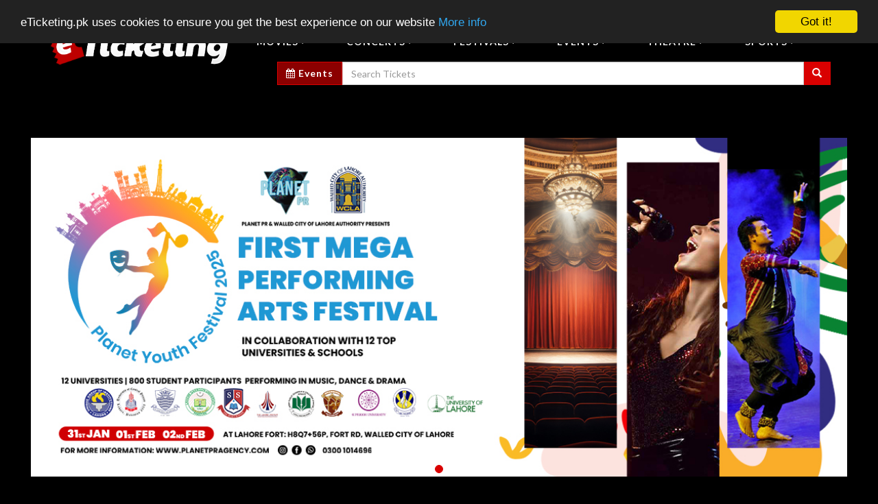

--- FILE ---
content_type: text/html; charset=UTF-8
request_url: https://www.eticketing.pk/
body_size: 18854
content:
<!DOCTYPE html>
<html lang="en">

<head>

<meta charset="utf-8">
<base href="https://www.eticketing.pk">


<meta http-equiv="X-UA-Compatible" content="IE=edge">
<meta name="viewport" content="width=device-width, initial-scale=1">
<!-- The above 3 meta tags *must* come first in the head; any other head content must come *after* these tags -->

<meta property="og:title" content="E Tickets for Concerts, Theatre, Sporting and Special Events/Shows in Pakistan" />
<meta property="og:type" content="website" />
<meta property="og:url" content="https://www.eticketing.pk/" />
<meta property="og:image" content="https://www.eticketing.pk/eticketing-favicon/ms-icon-310x310.png" />
<meta property="og:description" content="E Tickets for Concerts, Theatre, Sporting and Special Events/Shows in Pakistan" />

<title>E Tickets for Concerts, Theatre, Sporting and Special Events/Shows in Pakistan</title>

<meta name='description' content="E Tickets for Concerts, Theatre, Sporting and Special Events/Shows in Pakistan">

<meta name='keywords' content="E Tickets for Concerts, Theatre, Sporting and Special Events/Shows in Pakistan">

<meta name="google-site-verification" content="FGzILAW6cl_IwEAbsqHLcyW5oqB62wqFjcHFkStoHPw" />
<meta name="google-site-verification" content="bkQQUuwPgc2Bar3JSxfwS5zFALTNNMjiA0HJZuViJPM" />


<!-- Bootstrap -->
<!-- Latest compiled and minified CSS -->

<link rel="stylesheet" href="https://maxcdn.bootstrapcdn.com/bootstrap/3.3.6/css/bootstrap.min.css" integrity="sha384-1q8mTJOASx8j1Au+a5WDVnPi2lkFfwwEAa8hDDdjZlpLegxhjVME1fgjWPGmkzs7" crossorigin="anonymous">

<link href="https://netdna.bootstrapcdn.com/font-awesome/4.7.0/css/font-awesome.min.css" rel="stylesheet">

<!-- <link href="css/eticket.css" rel="stylesheet">
<link href="css/et-extra.css" rel="stylesheet">
<link href="css/et-more.css" rel="stylesheet">
<link href="css/et-mobile.css" rel="stylesheet">
<link rel="stylesheet" href="css/tabs-edv.css">
<link rel='stylesheet' href="css/transport.css"> -->

 
 
<link rel='stylesheet' href="css/minified-css.php">

<!-- HTML5 shim and Respond.js for IE8 support of HTML5 elements and media queries -->
<!-- WARNING: Respond.js doesn't work if you view the page via file:// -->
<!--[if lt IE 9]>
      <script src="https://oss.maxcdn.com/html5shiv/3.7.2/html5shiv.min.js"></script>
      <script src="https://oss.maxcdn.com/respond/1.4.2/respond.min.js"></script>
    <![endif]-->

 <meta name="google-site-verification" content="7PjIqNiUcP-hKPWMcTm15vpDV3r8B2zk1aiEcRDiV00" />


<meta name="msvalidate.01" content="" />

<meta name="p:domain_verify" content=""/>
<link rel="apple-touch-icon" sizes="57x57" href="https://www.eticketing.pk/eticketing-favicon/apple-icon-57x57.png">
<link rel="apple-touch-icon" sizes="60x60" href="https://www.eticketing.pk/eticketing-favicon/apple-icon-60x60.png">
<link rel="apple-touch-icon" sizes="72x72" href="https://www.eticketing.pk/eticketing-favicon/apple-icon-72x72.png">
<link rel="apple-touch-icon" sizes="76x76" href="https://www.eticketing.pk/eticketing-favicon/apple-icon-76x76.png">
<link rel="apple-touch-icon" sizes="114x114" href="https://www.eticketing.pk/eticketing-favicon/apple-icon-114x114.png">
<link rel="apple-touch-icon" sizes="120x120" href="https://www.eticketing.pk/eticketing-favicon/apple-icon-120x120.png">
<link rel="apple-touch-icon" sizes="144x144" href="https://www.eticketing.pk/eticketing-favicon/apple-icon-144x144.png">
<link rel="apple-touch-icon" sizes="152x152" href="https://www.eticketing.pk/eticketing-favicon/apple-icon-152x152.png">
<link rel="apple-touch-icon" sizes="180x180" href="https://www.eticketing.pk/eticketing-favicon/apple-icon-180x180.png">
<link rel="icon" type="image/png" sizes="192x192"  href="https://www.eticketing.pk/eticketing-favicon/android-icon-192x192.png">
<link rel="icon" type="image/png" sizes="32x32" href="https://www.eticketing.pk/eticketing-favicon/favicon-32x32.png">
<link rel="icon" type="image/png" sizes="96x96" href="https://www.eticketing.pk/eticketing-favicon/favicon-96x96.png">
<link rel="icon" type="image/png" sizes="16x16" href="https://www.eticketing.pk/eticketing-favicon/favicon-16x16.png">
<link rel="manifest" href="https://www.eticketing.pk/eticketing-favicon/manifest.json">
<meta name="msapplication-TileColor" content="#ffffff">
<meta name="msapplication-TileImage" content="https://www.eticketing.pk/eticketing-favicon/ms-icon-144x144.png">
<meta name="theme-color" content="#ffffff">
</head>
<body>
<div id="load"></div>

<div class="container-full visible-lg hidden-xs hidden-md hidden-sm" >

<nav class="navbar-fixed-top">

  <div class="nav-top clearfix">
    
    <div class="top-bar hidden-xs-1">
    
    

    
      <div class="container">
      
            
      
        <div class="row">
          <div class="col-md-5 telephones">
            <ul class=" list-inline telephones">
                          <li>
               <i class="fa fa-phone-square" aria-hidden="true"></i> 0303-507-11-11 <i class="fa fa-phone-square" aria-hidden="true"></i>  0320-506-11-11&nbsp;<a href='https://api.whatsapp.com/send?phone=923035071111&text=Hello, please send more details.' target=_blank class='top_wapp'><i class="fa fa-whatsapp" aria-hidden="true"></i> Chat</a>&nbsp;              
              </li>                        
            
            </ul>
            
          </div>
          <div class="col-md-7 top-links">
            <ul class=" list-inline navbar-right">
                       <li><i class='fa fa-sign-in' aria-hidden='true'></i> <a href='https://www.eticketing.pk/sign-in.html'>Sign In</a></li><li><i class='fa fa-user-plus' aria-hidden='true'></i> <a href='https://www.eticketing.pk/sign-up.html'>Sign Up</a></li><li><i class='fa fa-tags' aria-hidden='true'></i> <a class='sell-link' title='Sell Event Tickets' href='https://www.eticketing.pk/sell-my-event-tickets.html'>Sell Event Tickets</a></li><li><i class='fa fa-address-card-o' aria-hidden='true'></i> <a href='https://www.eticketing.pk/event-registration-and-accreditation-services.html'>Registration/Accreditation Services</a></li><li><i class='fa fa-location-arrow' aria-hidden='true'></i> <a href='https://www.eticketing.pk/contact-us.html'>Contact Us</a></li>            </ul>
          </div>
        </div>
      </div>
    </div>
    
              
    <div class="container">
      <div class="row">
     <div class="header-styling"> 
        <div class="col-md-3"> <a href='https://www.eticketing.pk'>
        <img src="img/logo.png" alt="" class="img-responsive" title='eTicketing.pk' 
        alt='eTicketing.pk' /></a> 
        
         
        </div>
        <div class="col-md-9">
          <nav class="navbar site-7"> 
            
            <!-- Brand and toggle get grouped for better mobile display -->
            
            
            <!-- Collect the nav links, forms, and other content for toggling -->
            <div class="collapse navbar-collapse">
              <ul class="nav nav-justified">
              
              
                 
                 <li class="dropdown"><a href="#" class="dropdown-toggle" data-toggle="dropdown"
		        role="button" aria-haspopup="true" aria-expanded="false">Movies<span class="caret"></span></a><ul class="dropdown-menu"><li title="50% DISCOUNT ON ALL SHOWS OF ABDUCTION"><a href="https://www.eticketing.pk/movies-tickets/cue-cinemas-discount-coupon-tickets/">CUE Cinemas Discount Coupon Tickets</a></li><li title="2019 Pakistani Movie/Film"><a href="https://www.eticketing.pk/movies-tickets/superstar-tickets/">Superstar Tickets</a></li><li title=""><a href="https://www.eticketing.pk/movies-tickets/ek-ladki-ko-dekha-toh-aisa-laga-tickets/">Ek Ladki Ko Dekha Toh Aisa Laga Tickets</a></li><li title=""><a href="https://www.eticketing.pk/movies-tickets/alita-battle-angel-tickets/">Alita Battle Angel Tickets</a></li><li title=""><a href="https://www.eticketing.pk/movies-tickets/the-lego-movie-2-the-second-part-tickets/">The Lego Movie 2 The Second Part Tickets</a></li><li title=""><a href="https://www.eticketing.pk/movies-tickets/gully-boy-tickets/">Gully Boy Tickets</a></li><li title=""><a href="https://www.eticketing.pk/movies-tickets/how-to-train-your-dragon:-the-hidden-world-tickets/">How To Train Your Dragon: The Hidden World Tickets</a></li><li title=""><a href="https://www.eticketing.pk/movies-tickets/the-kid-who-would-be-king-tickets/">The Kid Who Would Be King Tickets</a></li><li title=""><a href="https://www.eticketing.pk/movies-tickets/captain-marvel-tickets/">Captain Marvel Tickets</a></li><li title=""><a href="https://www.eticketing.pk/movies-tickets/dumbo-tickets/">Dumbo Tickets</a></li><li title=""><a href="https://www.eticketing.pk/movies-tickets/cheat-india-tickets/">Cheat India Tickets</a></li><li title=""><a href="https://www.eticketing.pk/movies-tickets/glass-tickets/">Glass Tickets</a></li><li title=""><a href="https://www.eticketing.pk/movies-tickets/fraud-saiyaan-tickets/">Fraud Saiyaan Tickets</a></li><li title=""><a href="https://www.eticketing.pk/movies-tickets/escape-room-tickets/">Escape Room Tickets</a></li><li title=""><a href="https://www.eticketing.pk/movies-tickets/marry-poppins-returns-tickets/">Marry Poppins Returns Tickets</a></li><li title=""><a href="https://www.eticketing.pk/movies-tickets/aquaman-tickets/">Aquaman Tickets</a></li><li title=""><a href="https://www.eticketing.pk/movies-tickets/simmba-tickets/">Simmba Tickets</a></li><li title=""><a href="https://www.eticketing.pk/movies-tickets/jawani-phir-nahi-ani-2-tickets/">Jawani Phir Nahi Ani 2 Tickets</a></li><li title=""><a href="https://www.eticketing.pk/movies-tickets/parwaaz-hay-junoon-tickets/">Parwaaz Hay Junoon Tickets</a></li><li title=""><a href="https://www.eticketing.pk/movies-tickets/teefa-in-trouble-tickets/">Teefa In Trouble Tickets</a></li><li title="The sequel of 3 Bahadur"><a href="https://www.eticketing.pk/movies-tickets/3-bahadur-the-revenge-of-baba-balaam-tickets/">3 Bahadur The Revenge of Baba Balaam Tickets</a></li></ul></li><li class="dropdown"><a href="#" class="dropdown-toggle" data-toggle="dropdown"
		        role="button" aria-haspopup="true" aria-expanded="false">Concerts<span class="caret"></span></a><ul class="dropdown-menu"><li title="Seed Out Sufi Night 2019 with Abida Parveen"><a href="https://www.eticketing.pk/concerts-tickets/seed-out-sufi-night-tickets/">Seed Out Sufi Night Tickets</a></li><li title="Gul Panra - Live in Concert"><a href="https://www.eticketing.pk/concerts-tickets/mediabiz-music-fest-tickets/">MediaBiz Music Fest Tickets</a></li><li title="Aima Baig - Bilal Saeed & DJ Performance"><a href="https://www.eticketing.pk/concerts-tickets/summer-fiesta-tickets/">Summer Fiesta Tickets</a></li><li title="Hamdard Grand Festivo - Singing and Dancing Competition"><a href="https://www.eticketing.pk/concerts-tickets/hamdard-grand-festivo-tickets/">Hamdard Grand Festivo Tickets</a></li><li title="Sahir Ali Bagga Live in Concert"><a href="https://www.eticketing.pk/concerts-tickets/new-year-eve-with-sahir-ali-bagga-tickets/">New Year Eve with Sahir Ali Bagga Tickets</a></li><li title="Tayla Moss Saxophone  - Shoukat Dholi Live Performances"><a href="https://www.eticketing.pk/concerts-tickets/h2hf-islamabad-music-festival-tickets/">H2HF Islamabad Music Festival Tickets</a></li><li title="The Planet of Fans Presents Planet Fest Season 1"><a href="https://www.eticketing.pk/concerts-tickets/planet-fest-season-1-tickets/">Planet Fest Season 1 Tickets</a></li><li title="Atif Aslam - Live in Concert"><a href="https://www.eticketing.pk/concerts-tickets/atif-aslam-tickets/">Atif Aslam Tickets</a></li><li title="Biggest Musical Eve Ft. Atif Aslam, Akcent, Rdb and Sandra N"><a href="https://www.eticketing.pk/concerts-tickets/biggest-musical-eve-tickets/">Biggest Musical Eve Tickets</a></li><li title="Musical Concert and Tribute to Karachi"><a href="https://www.eticketing.pk/concerts-tickets/karachi-tum-say-hay-tickets/">Karachi Tum Say Hay Tickets</a></li><li title="An evening with the Sufis"><a href="https://www.eticketing.pk/concerts-tickets/shab-e-sarmasta-tickets/">Shab e Sarmasta Tickets</a></li><li title="Falak Shabir Live in Concert "><a href="https://www.eticketing.pk/concerts-tickets/falak-shabir-tickets/">Falak Shabir Tickets</a></li><li title="Asrar - Live in Concert"><a href="https://www.eticketing.pk/concerts-tickets/asrar-tickets/">Asrar Tickets</a></li><li title="Aima Baig Live in Concert"><a href="https://www.eticketing.pk/concerts-tickets/aima-baig-tickets/">Aima Baig Tickets</a></li><li title="Alka Yagnik Live Concert"><a href="https://www.eticketing.pk/concerts-tickets/alka-yagnik-tickets/">Alka Yagnik Tickets</a></li><li title="Stereo Nation, Humera Channa & Asad Abbas Live In Concert"><a href="https://www.eticketing.pk/concerts-tickets/maestros-music-fiesta-tickets/">Maestros Music Fiesta Tickets</a></li><li title="MediaBiz Musical Night featuring Bohemia"><a href="https://www.eticketing.pk/concerts-tickets/musical-night-with-bohemia-tickets/">Musical Night with Bohemia Tickets</a></li><li title="Dj Kantik Live Performance"><a href="https://www.eticketing.pk/concerts-tickets/rung-edm-festival-tickets/">Rung EDM Festival Tickets</a></li><li title="Tribute to Reshma - Featuring Abrar Ul Haq & Masuma Anwar"><a href="https://www.eticketing.pk/concerts-tickets/lok-virsa-tickets/">Lok Virsa Tickets</a></li><li title="Asrar Shah Live in Concert"><a href="https://www.eticketing.pk/concerts-tickets/jashan-musical-fiesta-tickets/">Jashan Musical Fiesta Tickets</a></li><li title="Concordia Music Parade Edward Maya Live Concert featuring Bilal Haider, Arsalan Hasan, Yasrah Haseeb, The SHAH'S Band, Omer And Mobeen, PUKAAR Band, Ahsan Farooq, Kashif Saaein - DHOL Player and DJ Bilz"><a href="https://www.eticketing.pk/concerts-tickets/concordia-music-parade-tickets/">Concordia Music Parade Tickets</a></li><li title="Abida Parveen - Live Musical Performance"><a href="https://www.eticketing.pk/concerts-tickets/an-evening-with-abida-parveen-tickets/">An Evening with Abida Parveen Tickets</a></li><li title="Pakistan's First Electronic Dhamaal Music Festival"><a href="https://www.eticketing.pk/concerts-tickets/edm-festival-tickets/">EDM Festival Tickets</a></li><li title="Rafi Peer Theatre Workshop presents Mozam Mir, Badnaam Band & Madlock in Live Concert"><a href="https://www.eticketing.pk/concerts-tickets/rock-night-tickets/">Rock Night Tickets</a></li><li title="Concert in Islamabad"><a href="https://www.eticketing.pk/concerts-tickets/dance-the-night-away-tickets/">Dance the Night Away Tickets</a></li><li title="RFAK - Live Concert"><a href="https://www.eticketing.pk/concerts-tickets/play-the-moment-with-rahat-fateh-ali-khan-tickets/">Play the Moment with Rahat Fateh Ali Khan Tickets</a></li><li title="Sherazade & L'Avionrose - Live in Concert"><a href="https://www.eticketing.pk/concerts-tickets/sherazade-and-lavionrose-tickets/">Sherazade and LavionRose Tickets</a></li><li title="The Project AWAAZ - International Tour"><a href="https://www.eticketing.pk/concerts-tickets/the-project-awaaz-tickets/">The Project Awaaz Tickets</a></li><li title="Ali Azmat - The All Girls Band - Music & Food Together"><a href="https://www.eticketing.pk/concerts-tickets/beatbox-tickets/">BeatBox Tickets</a></li><li title="Cultural & Musical Night - Live in Islamabad"><a href="https://www.eticketing.pk/concerts-tickets/musical-and-cultural-night-tickets/">Musical and Cultural Night Tickets</a></li><li title="Cultural, Fashion and Musical Night with Gul Panra"><a href="https://www.eticketing.pk/concerts-tickets/cultural-fashion-musical-night-tickets/">Cultural Fashion Musical Night Tickets</a></li><li title="Taimoor Moeen Salahuddin (Mooroo) & Band - Live in Concert"><a href="https://www.eticketing.pk/concerts-tickets/mooroo-live-tickets/">Mooroo Live Tickets</a></li><li title="Tina Sani - Live Musical Performance"><a href="https://www.eticketing.pk/concerts-tickets/musical-evening-with-tina-sani-tickets/">Musical Evening with Tina Sani Tickets</a></li><li title="DJ Vida - Live in Concert"><a href="https://www.eticketing.pk/concerts-tickets/musical-night-with-dj-vida-tickets/">Musical Night with DJ Vida Tickets</a></li><li title="Sahara UK - Music Concert Live"><a href="https://www.eticketing.pk/concerts-tickets/sahara-uk-live-in-wah-cantt-tickets/">Sahara UK Live in Wah Cantt Tickets</a></li><li title="Rhythm Dhol Bass - Bhangra Sensation SurjRDB"><a href="https://www.eticketing.pk/concerts-tickets/rdb-live-concert-tickets/">RDB Live Concert Tickets</a></li></ul></li><li class="dropdown"><a href="#" class="dropdown-toggle" data-toggle="dropdown"
		        role="button" aria-haspopup="true" aria-expanded="false">Festivals<span class="caret"></span></a><ul class="dropdown-menu"><li title="Beats N Eats Family Festival 2024"><a href="https://www.eticketing.pk/festivals-tickets/beats-n-eats-family-festival-tickets/">Beats N Eats Family Festival Tickets</a></li><li title="Ring of Pakistan (ROP) Festival"><a href="https://www.eticketing.pk/festivals-tickets/rop-fest-tickets/">ROP Fest Tickets</a></li><li title="Eat and Music Festival 2024"><a href="https://www.eticketing.pk/festivals-tickets/eat-and-music-festival-tickets/">Eat and Music Festival Tickets</a></li><li title="Basanti ki Basant Family Cultural Festival"><a href="https://www.eticketing.pk/festivals-tickets/basant-fest-tickets/">Basant Fest Tickets</a></li><li title="Planet Youth Festival 2025 "><a href="https://www.eticketing.pk/festivals-tickets/planet-youth-festival-tickets/">Planet Youth Festival Tickets</a></li><li title="Jashan e Baharan Family Festival"><a href="https://www.eticketing.pk/festivals-tickets/jashan-e-baharan-tickets/">Jashan e Baharan Tickets</a></li><li title="Art, Food & Music Festival"><a href="https://www.eticketing.pk/festivals-tickets/beats-music-festival-tickets/">Beats Music Festival Tickets</a></li><li title="Music, Festivities and Fun"><a href="https://www.eticketing.pk/festivals-tickets/pakistan-spring-festival-tickets/">Pakistan Spring Festival Tickets</a></li><li title="Rainbow Family Festival Faisalabad 2019"><a href="https://www.eticketing.pk/festivals-tickets/rainbow-family-festival-tickets/">Rainbow Family Festival Tickets</a></li><li title="Eventual Fest - Islamabad Chapter"><a href="https://www.eticketing.pk/festivals-tickets/eventual-fest-tickets/">Eventual Fest Tickets</a></li><li title="Asian Food Festival"><a href="https://www.eticketing.pk/festivals-tickets/one-world-one-food-tickets/">One World One Food Tickets</a></li><li title="Pakistan Culinary Festival: A Taste of Pakistan"><a href="https://www.eticketing.pk/festivals-tickets/pakistan-culinary-festival-tickets/">Pakistan Culinary Festival Tickets</a></li><li title="Mom and Kidz - A Family Festival"><a href="https://www.eticketing.pk/festivals-tickets/mom-and-kidz-tickets/">Mom and Kidz Tickets</a></li><li title="Umair Jaiswal and Asim Azhar Live Performances"><a href="https://www.eticketing.pk/festivals-tickets/karachi-street-food-festival-2018-tickets/">Karachi Street Food Festival 2018 Tickets</a></li><li title="Karachi Winter Family Festival 2018"><a href="https://www.eticketing.pk/festivals-tickets/karachi-winter-family-festival-tickets/">Karachi Winter Family Festival Tickets</a></li><li title="Face The Music!"><a href="https://www.eticketing.pk/festivals-tickets/fast-music-fest-tickets/">FAST Music Fest Tickets</a></li><li title="Fun For Everyone - Festival for a Cause (Join us to Celebrate with Disabled and Orphans Kids)"><a href="https://www.eticketing.pk/festivals-tickets/spring-festival-tickets/">Spring Festival Tickets</a></li><li title="Fundraising Concert & DJ Night"><a href="https://www.eticketing.pk/festivals-tickets/cpth-charity-music-fest-tickets/">CPTH Charity Music Fest Tickets</a></li><li title="Rafi Peer Theatre Workshop presents Puppet Festival"><a href="https://www.eticketing.pk/festivals-tickets/puppet-festival-tickets/">Puppet Festival Tickets</a></li><li title="L2N Food Festival & Music Concert"><a href="https://www.eticketing.pk/festivals-tickets/l2n-food-festival-tickets/">L2N Food Festival Tickets</a></li><li title="Amalgamation of Music, Art and Literature"><a href="https://www.eticketing.pk/festivals-tickets/faiz-international-festival-tickets/">Faiz International Festival Tickets</a></li><li title="LUMS Music Festival"><a href="https://www.eticketing.pk/festivals-tickets/lums-music-fest-tickets/">LUMS Music Fest Tickets</a></li><li title="Tamasha International Performing Arts Festival"><a href="https://www.eticketing.pk/festivals-tickets/tamasha-festival-tickets/">Tamasha Festival Tickets</a></li></ul></li><li class="dropdown"><a href="#" class="dropdown-toggle" data-toggle="dropdown"
		        role="button" aria-haspopup="true" aria-expanded="false">Events<span class="caret"></span></a><ul class="dropdown-menu"><li title="Old Students Association of FAST (OSAF) presents Alumni Homecoming 2024"><a href="https://www.eticketing.pk/events-tickets/fast-alumni-homecoming-tickets/">FAST Alumni Homecoming Tickets</a></li><li title="Pakistan Sourcing Summit 2022"><a href="https://www.eticketing.pk/events-tickets/pakistan-sourcing-summit-tickets/">Pakistan Sourcing Summit Tickets</a></li><li title="#1 Transformational Workshop"><a href="https://www.eticketing.pk/events-tickets/firewalk-with-fahad-khan-tickets/">Firewalk with Fahad Khan Tickets</a></li><li title="The First Unconference of Pakistan by The Recruiters"><a href="https://www.eticketing.pk/events-tickets/tru-karachi-tickets/">Tru Karachi Tickets</a></li><li title="RSCI Annual Gala 2024"><a href="https://www.eticketing.pk/events-tickets/rsci-annual-gala-2024-tickets/">RSCI Annual Gala 2024 Tickets</a></li><li title="Night of Blessings - Iftar - Qawali Night"><a href="https://www.eticketing.pk/events-tickets/noor-e-ellahi-tickets/">Noor e Ellahi Tickets</a></li><li title="TrimTab Training Presents The Career Class"><a href="https://www.eticketing.pk/events-tickets/the-career-class-conference-tickets/">The Career Class Conference Tickets</a></li><li title="Qawali Night by Bty'19"><a href="https://www.eticketing.pk/events-tickets/qawali-night-tickets/">Qawali Night Tickets</a></li><li title="Shaan-e-Pakistan Music Achievements 2019"><a href="https://www.eticketing.pk/events-tickets/sepma-2019-tickets/">SEPMA 2019 Tickets</a></li><li title="PUBG Competition Hosted by Screen Battle"><a href="https://www.eticketing.pk/events-tickets/pubg-competition-tickets/">PUBG Competition Tickets</a></li><li title="Sufi Night by OneStop Solutions"><a href="https://www.eticketing.pk/events-tickets/sufi-night-tickets/">Sufi Night Tickets</a></li><li title="Innovation | Integration | Application"><a href="https://www.eticketing.pk/events-tickets/national-scientific-congress-tickets/">National Scientific Congress Tickets</a></li><li title="Ahad Ali Khan Live Qawwali Performance"><a href="https://www.eticketing.pk/events-tickets/qawali-night-2021-tickets/">Qawali Night 2021 Tickets</a></li><li title="Master Makeup Workshop With Shehla Chaudhry"><a href="https://www.eticketing.pk/events-tickets/makeup-workshop-tickets/">Makeup Workshop Tickets</a></li><li title=""><a href="https://www.eticketing.pk/events-tickets/kids-literary-festival-tickets/">Kids Literary Festival Tickets</a></li><li title="Heroes of Pakistan Awards 2019"><a href="https://www.eticketing.pk/events-tickets/heroes-of-pakistan-awards-tickets/">Heroes of Pakistan Awards Tickets</a></li><li title="Battle of Melodious & Soothing Warriors - Christmas Eve"><a href="https://www.eticketing.pk/events-tickets/the-bands-war-tickets/">The Bands War Tickets</a></li><li title="Sufi Mehfil by Read Pakistan"><a href="https://www.eticketing.pk/events-tickets/sufi-mehfil-tickets/">Sufi Mehfil Tickets</a></li><li title="Pakistan's biggest youth extravaganza"><a href="https://www.eticketing.pk/events-tickets/brain-leverage-tickets/">Brain Leverage Tickets</a></li><li title="Diyar e Ishq by Amwaj"><a href="https://www.eticketing.pk/events-tickets/diyar-e-ishq-tickets/">Diyar e Ishq Tickets</a></li><li title="A Musical Night to Remember"><a href="https://www.eticketing.pk/events-tickets/srk-musician-of-the-year-tickets/">SRK Musician of the Year Tickets</a></li><li title="Depressions to Smiles"><a href="https://www.eticketing.pk/events-tickets/one-day-for-yourself-tickets/">One Day for Yourself Tickets</a></li><li title="2 Days Self Grooming Makeup Workshop by Fashionista Sara Gulzaib"><a href="https://www.eticketing.pk/events-tickets/makeup-craves-tickets/">Makeup Craves Tickets</a></li><li title="Fundraising Event"><a href="https://www.eticketing.pk/events-tickets/student-acknowledgement-program-ii-tickets/">Student Acknowledgement Program II Tickets</a></li><li title="Air University Islamabad presents AirNexus"><a href="https://www.eticketing.pk/events-tickets/air-nexus-tickets/">Air Nexus Tickets</a></li><li title="Fashion, Music & Dance - Live in Islamabad"><a href="https://www.eticketing.pk/events-tickets/mousam-e-gull-tickets/">Mousam e Gull Tickets</a></li><li title="Basics of Robotics using Lego MindStorms EV3"><a href="https://www.eticketing.pk/events-tickets/fundamentals-of-lego-mindstorms-ev3-tickets/">Fundamentals of LEGO MindStorms EV3 Tickets</a></li><li title="Role and Opportunities in Big Data and Analytics"><a href="https://www.eticketing.pk/events-tickets/big-data-and-analytics-tickets/">Big Data and Analytics Tickets</a></li><li title="Zameen.com Property Expo"><a href="https://www.eticketing.pk/events-tickets/zameen-property-expo-tickets/">Zameen Property Expo Tickets</a></li><li title="IOSH Managing Safely 5.0"><a href="https://www.eticketing.pk/events-tickets/iosh-managing-safely-tickets/">IOSH Managing Safely Tickets</a></li><li title="Adobe After Effects Beginner's Course"><a href="https://www.eticketing.pk/events-tickets/adobe-after-effects-workshop-tickets/">Adobe After Effects Workshop Tickets</a></li><li title="Live Comedy - Humorous Readings by Dr. Muhammad Younis Butt"><a href="https://www.eticketing.pk/events-tickets/butt-tamizian-tickets/">Butt Tamizian Tickets</a></li><li title="Pakistan International Culinary Championship"><a href="https://www.eticketing.pk/events-tickets/pakistan-culinary-championship-tickets/">Pakistan Culinary Championship Tickets</a></li><li title="2 Days Workshop on Branding and Brand Identity"><a href="https://www.eticketing.pk/events-tickets/branding-and-brand-identity-workshop-tickets/">Branding and Brand Identity Workshop Tickets</a></li><li title="Vegetables & Herbs Production Training"><a href="https://www.eticketing.pk/events-tickets/kitchen-gardening-workshop-tickets/">Kitchen Gardening Workshop Tickets</a></li><li title="NUCES Media Group (NMG) presents Media De Gala 2018"><a href="https://www.eticketing.pk/events-tickets/media-de-gala-18-tickets/">Media De Gala 18 Tickets</a></li></ul></li><li class="dropdown"><a href="#" class="dropdown-toggle" data-toggle="dropdown"
		        role="button" aria-haspopup="true" aria-expanded="false">Theatre<span class="caret"></span></a><ul class="dropdown-menu"><li title="Mughl-e-Azam @ Al Azam Square - A Non-Stop Laughing Journey"><a href="https://www.eticketing.pk/theatre-tickets/mughl-e-azam-tickets/">Mughl e Azam Tickets</a></li><li title="Mad Mask - Surkha Theatre"><a href="https://www.eticketing.pk/theatre-tickets/mad-mask-theatre-tickets/">Mad Mask Theatre Tickets</a></li><li title="Live Theatre Play"><a href="https://www.eticketing.pk/theatre-tickets/hua-kuch-yoon-tickets/">Hua Kuch Yoon Tickets</a></li><li title="Mime Laurent DECOL"><a href="https://www.eticketing.pk/theatre-tickets/laurent-decol-tickets/">Laurent Decol Tickets</a></li><li title="Comedy Night with Saad Haroon and Danish Ali"><a href="https://www.eticketing.pk/theatre-tickets/comedy-night-tickets/">Comedy Night Tickets</a></li><li title="Stand-up Comedy Live"><a href="https://www.eticketing.pk/theatre-tickets/funny-wednesdays-at-wingitt-tickets/">Funny Wednesdays at Wingitt Tickets</a></li><li title="Mime Performance by Laurent Decol"><a href="https://www.eticketing.pk/theatre-tickets/the-silent-words-tickets/">The Silent Words Tickets</a></li><li title="Dynamic Dance Drama on Mughal Empress Noor Jahan"><a href="https://www.eticketing.pk/theatre-tickets/the-forgotten-empress-tickets/">The Forgotten Empress Tickets</a></li><li title="Urdu Storytelling Art"><a href="https://www.eticketing.pk/theatre-tickets/dastan-goi-tickets/">Dastan Goi Tickets</a></li></ul></li><li class="dropdown"><a href="#" class="dropdown-toggle" data-toggle="dropdown"
		        role="button" aria-haspopup="true" aria-expanded="false">Sports<span class="caret"></span></a><ul class="dropdown-menu"><li title="Brighto Paints presents UBL Independence Cup 2017 - Pakistan vs World XI T20 Series"><a href="https://www.eticketing.pk/sports-tickets/pakistan-v-world-xi-tickets/">Pakistan v World XI Tickets</a></li><li title="Opening and Closing Ceremony"><a href="https://www.eticketing.pk/sports-tickets/pakistan-table-tennis-super-league-tickets/">Pakistan Table Tennis Super League Tickets</a></li><li title="Cool & Cool Presents Q Mobile Pakistan Cup One Day 2017"><a href="https://www.eticketing.pk/sports-tickets/pakistan-cup-tickets/">Pakistan Cup Tickets</a></li><li title="Brave Combat Federation presents First Global Mixed Martial Arts (MMA) Event in Pakistan"><a href="https://www.eticketing.pk/sports-tickets/brave-17-tickets/">Brave 17 Tickets</a></li><li title="Pro Wrestling Entertainment (PWE) Pakistan"><a href="https://www.eticketing.pk/sports-tickets/pro-wrestling-entertainment-tickets/">Pro Wrestling Entertainment Tickets</a></li><li title="Pakistan vs Egypt Squash Series 2017 - Pakistan Squash Federation (PSF)"><a href="https://www.eticketing.pk/sports-tickets/pakistan-vs-egypt-tickets/">Pakistan vs Egypt Tickets</a></li><li title="Pakistan vs World V - Squash Series 2017"><a href="https://www.eticketing.pk/sports-tickets/pakistan-vs-world-v-tickets/">Pakistan vs World V Tickets</a></li><li title="13th West Asian Baseball Cup 2017"><a href="https://www.eticketing.pk/sports-tickets/west-asia-baseball-cup-tickets/">West Asia Baseball Cup Tickets</a></li><li title="Shahid Afridi Foundation - Charity Match"><a href="https://www.eticketing.pk/sports-tickets/saf-charity-match-tickets/">SAF Charity Match Tickets</a></li><li title="Champion Reborn"><a href="https://www.eticketing.pk/sports-tickets/lahore-football-league-tickets/">Lahore Football League Tickets</a></li><li title="Cool & Cool Presents Q Mobile Pakistan Cup 2017 (Balochistan vs Islamabad)"><a href="https://www.eticketing.pk/sports-tickets/pakistan-cup-tickets/pakistan-cup-final-tickets/">Pakistan Cup Final Tickets</a></li></ul></li>                 
              </ul>
            </div>
            <!-- /.navbar-collapse --> 
            
             
            
          </nav>
          
          <form method=get action="https://www.eticketing.pk/SearchEventsResults.html" style='display:inline;' id='SearchForm3' name='SearchForm3'>
              
            <!-- 
                            
            <div class="pk-phones uae-link pvt-transfers">
                        <a href='BookPrivateTransfers.html'><i class='fa fa-car'></i> Book Taxi/Transfers</a> &nbsp;
                        <a href='apply-uae-visa-online.html'><i class='fa fa-address-card-o'></i> Apply UAE Visa Online</a></div>  
             <!-- | Travel Helpline: 0303-507-11-11  -->            
                           
                             
              
               
              <div class="input-group pull-right margin-bottom-10" id="adv-search-top">
              
                         
          
                 
                 <div class="input-group-btn">
                 
      
            
                 
                  <div class="btn-group" role="group">
                  
                                       <!-- a href='apply-uae-visa-online.html' class='btn btn-primary event-calendar'><i class='fa fa-plane'></i> UAE Visa </a>-->
                                          
                                       <a href='event-calendar.html' class='btn btn-primary event-calendar taxi-transfers'><i class="fa fa-calendar" aria-hidden="true"></i> Events </a>
                <input type="text" class="form-control" name='q' id='q' placeholder="Search Tickets" value='' />
               
                    <button type="button" class="btn btn-primary"  onclick='javascript: if(document.SearchForm3.q.value!="") { document.SearchForm3.submit(); }'><span class="glyphicon glyphicon-search" aria-hidden="true"></span></button>
                  

                  
                  </div>
                </div>
              </div>
              
              </form>
          
         
          
        </div>
        </div>
      </div>
      

      
    </div>
  </div>
  <div class="main-nav navbar-collapse collapse">
    <header class="minilogo">
      <div class="container">
        <div class="row">
          <div class="header-styling">
            <div class="col-md-3"> <a href='https://www.eticketing.pk'><img src="img/logo.png" alt="" class="img-responsive"/> </a></div>
            <div class="col-md-9">
              <div class="collapse navbar-collapse">
                <ul class="nav nav-justified">
                    <li class="dropdown"><a href="#" class="dropdown-toggle" data-toggle="dropdown"
		        role="button" aria-haspopup="true" aria-expanded="false">Movies<span class="caret"></span></a><ul class="dropdown-menu"><li title="50% DISCOUNT ON ALL SHOWS OF ABDUCTION"><a href="https://www.eticketing.pk/movies-tickets/cue-cinemas-discount-coupon-tickets/">CUE Cinemas Discount Coupon Tickets</a></li><li title="2019 Pakistani Movie/Film"><a href="https://www.eticketing.pk/movies-tickets/superstar-tickets/">Superstar Tickets</a></li><li title=""><a href="https://www.eticketing.pk/movies-tickets/ek-ladki-ko-dekha-toh-aisa-laga-tickets/">Ek Ladki Ko Dekha Toh Aisa Laga Tickets</a></li><li title=""><a href="https://www.eticketing.pk/movies-tickets/alita-battle-angel-tickets/">Alita Battle Angel Tickets</a></li><li title=""><a href="https://www.eticketing.pk/movies-tickets/the-lego-movie-2-the-second-part-tickets/">The Lego Movie 2 The Second Part Tickets</a></li><li title=""><a href="https://www.eticketing.pk/movies-tickets/gully-boy-tickets/">Gully Boy Tickets</a></li><li title=""><a href="https://www.eticketing.pk/movies-tickets/how-to-train-your-dragon:-the-hidden-world-tickets/">How To Train Your Dragon: The Hidden World Tickets</a></li><li title=""><a href="https://www.eticketing.pk/movies-tickets/the-kid-who-would-be-king-tickets/">The Kid Who Would Be King Tickets</a></li><li title=""><a href="https://www.eticketing.pk/movies-tickets/captain-marvel-tickets/">Captain Marvel Tickets</a></li><li title=""><a href="https://www.eticketing.pk/movies-tickets/dumbo-tickets/">Dumbo Tickets</a></li><li title=""><a href="https://www.eticketing.pk/movies-tickets/cheat-india-tickets/">Cheat India Tickets</a></li><li title=""><a href="https://www.eticketing.pk/movies-tickets/glass-tickets/">Glass Tickets</a></li><li title=""><a href="https://www.eticketing.pk/movies-tickets/fraud-saiyaan-tickets/">Fraud Saiyaan Tickets</a></li><li title=""><a href="https://www.eticketing.pk/movies-tickets/escape-room-tickets/">Escape Room Tickets</a></li><li title=""><a href="https://www.eticketing.pk/movies-tickets/marry-poppins-returns-tickets/">Marry Poppins Returns Tickets</a></li><li title=""><a href="https://www.eticketing.pk/movies-tickets/aquaman-tickets/">Aquaman Tickets</a></li><li title=""><a href="https://www.eticketing.pk/movies-tickets/simmba-tickets/">Simmba Tickets</a></li><li title=""><a href="https://www.eticketing.pk/movies-tickets/jawani-phir-nahi-ani-2-tickets/">Jawani Phir Nahi Ani 2 Tickets</a></li><li title=""><a href="https://www.eticketing.pk/movies-tickets/parwaaz-hay-junoon-tickets/">Parwaaz Hay Junoon Tickets</a></li><li title=""><a href="https://www.eticketing.pk/movies-tickets/teefa-in-trouble-tickets/">Teefa In Trouble Tickets</a></li><li title="The sequel of 3 Bahadur"><a href="https://www.eticketing.pk/movies-tickets/3-bahadur-the-revenge-of-baba-balaam-tickets/">3 Bahadur The Revenge of Baba Balaam Tickets</a></li></ul></li><li class="dropdown"><a href="#" class="dropdown-toggle" data-toggle="dropdown"
		        role="button" aria-haspopup="true" aria-expanded="false">Concerts<span class="caret"></span></a><ul class="dropdown-menu"><li title="Seed Out Sufi Night 2019 with Abida Parveen"><a href="https://www.eticketing.pk/concerts-tickets/seed-out-sufi-night-tickets/">Seed Out Sufi Night Tickets</a></li><li title="Gul Panra - Live in Concert"><a href="https://www.eticketing.pk/concerts-tickets/mediabiz-music-fest-tickets/">MediaBiz Music Fest Tickets</a></li><li title="Aima Baig - Bilal Saeed & DJ Performance"><a href="https://www.eticketing.pk/concerts-tickets/summer-fiesta-tickets/">Summer Fiesta Tickets</a></li><li title="Hamdard Grand Festivo - Singing and Dancing Competition"><a href="https://www.eticketing.pk/concerts-tickets/hamdard-grand-festivo-tickets/">Hamdard Grand Festivo Tickets</a></li><li title="Sahir Ali Bagga Live in Concert"><a href="https://www.eticketing.pk/concerts-tickets/new-year-eve-with-sahir-ali-bagga-tickets/">New Year Eve with Sahir Ali Bagga Tickets</a></li><li title="Tayla Moss Saxophone  - Shoukat Dholi Live Performances"><a href="https://www.eticketing.pk/concerts-tickets/h2hf-islamabad-music-festival-tickets/">H2HF Islamabad Music Festival Tickets</a></li><li title="The Planet of Fans Presents Planet Fest Season 1"><a href="https://www.eticketing.pk/concerts-tickets/planet-fest-season-1-tickets/">Planet Fest Season 1 Tickets</a></li><li title="Atif Aslam - Live in Concert"><a href="https://www.eticketing.pk/concerts-tickets/atif-aslam-tickets/">Atif Aslam Tickets</a></li><li title="Biggest Musical Eve Ft. Atif Aslam, Akcent, Rdb and Sandra N"><a href="https://www.eticketing.pk/concerts-tickets/biggest-musical-eve-tickets/">Biggest Musical Eve Tickets</a></li><li title="Musical Concert and Tribute to Karachi"><a href="https://www.eticketing.pk/concerts-tickets/karachi-tum-say-hay-tickets/">Karachi Tum Say Hay Tickets</a></li><li title="An evening with the Sufis"><a href="https://www.eticketing.pk/concerts-tickets/shab-e-sarmasta-tickets/">Shab e Sarmasta Tickets</a></li><li title="Falak Shabir Live in Concert "><a href="https://www.eticketing.pk/concerts-tickets/falak-shabir-tickets/">Falak Shabir Tickets</a></li><li title="Asrar - Live in Concert"><a href="https://www.eticketing.pk/concerts-tickets/asrar-tickets/">Asrar Tickets</a></li><li title="Aima Baig Live in Concert"><a href="https://www.eticketing.pk/concerts-tickets/aima-baig-tickets/">Aima Baig Tickets</a></li><li title="Alka Yagnik Live Concert"><a href="https://www.eticketing.pk/concerts-tickets/alka-yagnik-tickets/">Alka Yagnik Tickets</a></li><li title="Stereo Nation, Humera Channa & Asad Abbas Live In Concert"><a href="https://www.eticketing.pk/concerts-tickets/maestros-music-fiesta-tickets/">Maestros Music Fiesta Tickets</a></li><li title="MediaBiz Musical Night featuring Bohemia"><a href="https://www.eticketing.pk/concerts-tickets/musical-night-with-bohemia-tickets/">Musical Night with Bohemia Tickets</a></li><li title="Dj Kantik Live Performance"><a href="https://www.eticketing.pk/concerts-tickets/rung-edm-festival-tickets/">Rung EDM Festival Tickets</a></li><li title="Tribute to Reshma - Featuring Abrar Ul Haq & Masuma Anwar"><a href="https://www.eticketing.pk/concerts-tickets/lok-virsa-tickets/">Lok Virsa Tickets</a></li><li title="Asrar Shah Live in Concert"><a href="https://www.eticketing.pk/concerts-tickets/jashan-musical-fiesta-tickets/">Jashan Musical Fiesta Tickets</a></li><li title="Concordia Music Parade Edward Maya Live Concert featuring Bilal Haider, Arsalan Hasan, Yasrah Haseeb, The SHAH'S Band, Omer And Mobeen, PUKAAR Band, Ahsan Farooq, Kashif Saaein - DHOL Player and DJ Bilz"><a href="https://www.eticketing.pk/concerts-tickets/concordia-music-parade-tickets/">Concordia Music Parade Tickets</a></li><li title="Abida Parveen - Live Musical Performance"><a href="https://www.eticketing.pk/concerts-tickets/an-evening-with-abida-parveen-tickets/">An Evening with Abida Parveen Tickets</a></li><li title="Pakistan's First Electronic Dhamaal Music Festival"><a href="https://www.eticketing.pk/concerts-tickets/edm-festival-tickets/">EDM Festival Tickets</a></li><li title="Rafi Peer Theatre Workshop presents Mozam Mir, Badnaam Band & Madlock in Live Concert"><a href="https://www.eticketing.pk/concerts-tickets/rock-night-tickets/">Rock Night Tickets</a></li><li title="Concert in Islamabad"><a href="https://www.eticketing.pk/concerts-tickets/dance-the-night-away-tickets/">Dance the Night Away Tickets</a></li><li title="RFAK - Live Concert"><a href="https://www.eticketing.pk/concerts-tickets/play-the-moment-with-rahat-fateh-ali-khan-tickets/">Play the Moment with Rahat Fateh Ali Khan Tickets</a></li><li title="Sherazade & L'Avionrose - Live in Concert"><a href="https://www.eticketing.pk/concerts-tickets/sherazade-and-lavionrose-tickets/">Sherazade and LavionRose Tickets</a></li><li title="The Project AWAAZ - International Tour"><a href="https://www.eticketing.pk/concerts-tickets/the-project-awaaz-tickets/">The Project Awaaz Tickets</a></li><li title="Ali Azmat - The All Girls Band - Music & Food Together"><a href="https://www.eticketing.pk/concerts-tickets/beatbox-tickets/">BeatBox Tickets</a></li><li title="Cultural & Musical Night - Live in Islamabad"><a href="https://www.eticketing.pk/concerts-tickets/musical-and-cultural-night-tickets/">Musical and Cultural Night Tickets</a></li><li title="Cultural, Fashion and Musical Night with Gul Panra"><a href="https://www.eticketing.pk/concerts-tickets/cultural-fashion-musical-night-tickets/">Cultural Fashion Musical Night Tickets</a></li><li title="Taimoor Moeen Salahuddin (Mooroo) & Band - Live in Concert"><a href="https://www.eticketing.pk/concerts-tickets/mooroo-live-tickets/">Mooroo Live Tickets</a></li><li title="Tina Sani - Live Musical Performance"><a href="https://www.eticketing.pk/concerts-tickets/musical-evening-with-tina-sani-tickets/">Musical Evening with Tina Sani Tickets</a></li><li title="DJ Vida - Live in Concert"><a href="https://www.eticketing.pk/concerts-tickets/musical-night-with-dj-vida-tickets/">Musical Night with DJ Vida Tickets</a></li><li title="Sahara UK - Music Concert Live"><a href="https://www.eticketing.pk/concerts-tickets/sahara-uk-live-in-wah-cantt-tickets/">Sahara UK Live in Wah Cantt Tickets</a></li><li title="Rhythm Dhol Bass - Bhangra Sensation SurjRDB"><a href="https://www.eticketing.pk/concerts-tickets/rdb-live-concert-tickets/">RDB Live Concert Tickets</a></li></ul></li><li class="dropdown"><a href="#" class="dropdown-toggle" data-toggle="dropdown"
		        role="button" aria-haspopup="true" aria-expanded="false">Festivals<span class="caret"></span></a><ul class="dropdown-menu"><li title="Beats N Eats Family Festival 2024"><a href="https://www.eticketing.pk/festivals-tickets/beats-n-eats-family-festival-tickets/">Beats N Eats Family Festival Tickets</a></li><li title="Ring of Pakistan (ROP) Festival"><a href="https://www.eticketing.pk/festivals-tickets/rop-fest-tickets/">ROP Fest Tickets</a></li><li title="Eat and Music Festival 2024"><a href="https://www.eticketing.pk/festivals-tickets/eat-and-music-festival-tickets/">Eat and Music Festival Tickets</a></li><li title="Basanti ki Basant Family Cultural Festival"><a href="https://www.eticketing.pk/festivals-tickets/basant-fest-tickets/">Basant Fest Tickets</a></li><li title="Planet Youth Festival 2025 "><a href="https://www.eticketing.pk/festivals-tickets/planet-youth-festival-tickets/">Planet Youth Festival Tickets</a></li><li title="Jashan e Baharan Family Festival"><a href="https://www.eticketing.pk/festivals-tickets/jashan-e-baharan-tickets/">Jashan e Baharan Tickets</a></li><li title="Art, Food & Music Festival"><a href="https://www.eticketing.pk/festivals-tickets/beats-music-festival-tickets/">Beats Music Festival Tickets</a></li><li title="Music, Festivities and Fun"><a href="https://www.eticketing.pk/festivals-tickets/pakistan-spring-festival-tickets/">Pakistan Spring Festival Tickets</a></li><li title="Rainbow Family Festival Faisalabad 2019"><a href="https://www.eticketing.pk/festivals-tickets/rainbow-family-festival-tickets/">Rainbow Family Festival Tickets</a></li><li title="Eventual Fest - Islamabad Chapter"><a href="https://www.eticketing.pk/festivals-tickets/eventual-fest-tickets/">Eventual Fest Tickets</a></li><li title="Asian Food Festival"><a href="https://www.eticketing.pk/festivals-tickets/one-world-one-food-tickets/">One World One Food Tickets</a></li><li title="Pakistan Culinary Festival: A Taste of Pakistan"><a href="https://www.eticketing.pk/festivals-tickets/pakistan-culinary-festival-tickets/">Pakistan Culinary Festival Tickets</a></li><li title="Mom and Kidz - A Family Festival"><a href="https://www.eticketing.pk/festivals-tickets/mom-and-kidz-tickets/">Mom and Kidz Tickets</a></li><li title="Umair Jaiswal and Asim Azhar Live Performances"><a href="https://www.eticketing.pk/festivals-tickets/karachi-street-food-festival-2018-tickets/">Karachi Street Food Festival 2018 Tickets</a></li><li title="Karachi Winter Family Festival 2018"><a href="https://www.eticketing.pk/festivals-tickets/karachi-winter-family-festival-tickets/">Karachi Winter Family Festival Tickets</a></li><li title="Face The Music!"><a href="https://www.eticketing.pk/festivals-tickets/fast-music-fest-tickets/">FAST Music Fest Tickets</a></li><li title="Fun For Everyone - Festival for a Cause (Join us to Celebrate with Disabled and Orphans Kids)"><a href="https://www.eticketing.pk/festivals-tickets/spring-festival-tickets/">Spring Festival Tickets</a></li><li title="Fundraising Concert & DJ Night"><a href="https://www.eticketing.pk/festivals-tickets/cpth-charity-music-fest-tickets/">CPTH Charity Music Fest Tickets</a></li><li title="Rafi Peer Theatre Workshop presents Puppet Festival"><a href="https://www.eticketing.pk/festivals-tickets/puppet-festival-tickets/">Puppet Festival Tickets</a></li><li title="L2N Food Festival & Music Concert"><a href="https://www.eticketing.pk/festivals-tickets/l2n-food-festival-tickets/">L2N Food Festival Tickets</a></li><li title="Amalgamation of Music, Art and Literature"><a href="https://www.eticketing.pk/festivals-tickets/faiz-international-festival-tickets/">Faiz International Festival Tickets</a></li><li title="LUMS Music Festival"><a href="https://www.eticketing.pk/festivals-tickets/lums-music-fest-tickets/">LUMS Music Fest Tickets</a></li><li title="Tamasha International Performing Arts Festival"><a href="https://www.eticketing.pk/festivals-tickets/tamasha-festival-tickets/">Tamasha Festival Tickets</a></li></ul></li><li class="dropdown"><a href="#" class="dropdown-toggle" data-toggle="dropdown"
		        role="button" aria-haspopup="true" aria-expanded="false">Events<span class="caret"></span></a><ul class="dropdown-menu"><li title="Old Students Association of FAST (OSAF) presents Alumni Homecoming 2024"><a href="https://www.eticketing.pk/events-tickets/fast-alumni-homecoming-tickets/">FAST Alumni Homecoming Tickets</a></li><li title="Pakistan Sourcing Summit 2022"><a href="https://www.eticketing.pk/events-tickets/pakistan-sourcing-summit-tickets/">Pakistan Sourcing Summit Tickets</a></li><li title="#1 Transformational Workshop"><a href="https://www.eticketing.pk/events-tickets/firewalk-with-fahad-khan-tickets/">Firewalk with Fahad Khan Tickets</a></li><li title="The First Unconference of Pakistan by The Recruiters"><a href="https://www.eticketing.pk/events-tickets/tru-karachi-tickets/">Tru Karachi Tickets</a></li><li title="RSCI Annual Gala 2024"><a href="https://www.eticketing.pk/events-tickets/rsci-annual-gala-2024-tickets/">RSCI Annual Gala 2024 Tickets</a></li><li title="Night of Blessings - Iftar - Qawali Night"><a href="https://www.eticketing.pk/events-tickets/noor-e-ellahi-tickets/">Noor e Ellahi Tickets</a></li><li title="TrimTab Training Presents The Career Class"><a href="https://www.eticketing.pk/events-tickets/the-career-class-conference-tickets/">The Career Class Conference Tickets</a></li><li title="Qawali Night by Bty'19"><a href="https://www.eticketing.pk/events-tickets/qawali-night-tickets/">Qawali Night Tickets</a></li><li title="Shaan-e-Pakistan Music Achievements 2019"><a href="https://www.eticketing.pk/events-tickets/sepma-2019-tickets/">SEPMA 2019 Tickets</a></li><li title="PUBG Competition Hosted by Screen Battle"><a href="https://www.eticketing.pk/events-tickets/pubg-competition-tickets/">PUBG Competition Tickets</a></li><li title="Sufi Night by OneStop Solutions"><a href="https://www.eticketing.pk/events-tickets/sufi-night-tickets/">Sufi Night Tickets</a></li><li title="Innovation | Integration | Application"><a href="https://www.eticketing.pk/events-tickets/national-scientific-congress-tickets/">National Scientific Congress Tickets</a></li><li title="Ahad Ali Khan Live Qawwali Performance"><a href="https://www.eticketing.pk/events-tickets/qawali-night-2021-tickets/">Qawali Night 2021 Tickets</a></li><li title="Master Makeup Workshop With Shehla Chaudhry"><a href="https://www.eticketing.pk/events-tickets/makeup-workshop-tickets/">Makeup Workshop Tickets</a></li><li title=""><a href="https://www.eticketing.pk/events-tickets/kids-literary-festival-tickets/">Kids Literary Festival Tickets</a></li><li title="Heroes of Pakistan Awards 2019"><a href="https://www.eticketing.pk/events-tickets/heroes-of-pakistan-awards-tickets/">Heroes of Pakistan Awards Tickets</a></li><li title="Battle of Melodious & Soothing Warriors - Christmas Eve"><a href="https://www.eticketing.pk/events-tickets/the-bands-war-tickets/">The Bands War Tickets</a></li><li title="Sufi Mehfil by Read Pakistan"><a href="https://www.eticketing.pk/events-tickets/sufi-mehfil-tickets/">Sufi Mehfil Tickets</a></li><li title="Pakistan's biggest youth extravaganza"><a href="https://www.eticketing.pk/events-tickets/brain-leverage-tickets/">Brain Leverage Tickets</a></li><li title="Diyar e Ishq by Amwaj"><a href="https://www.eticketing.pk/events-tickets/diyar-e-ishq-tickets/">Diyar e Ishq Tickets</a></li><li title="A Musical Night to Remember"><a href="https://www.eticketing.pk/events-tickets/srk-musician-of-the-year-tickets/">SRK Musician of the Year Tickets</a></li><li title="Depressions to Smiles"><a href="https://www.eticketing.pk/events-tickets/one-day-for-yourself-tickets/">One Day for Yourself Tickets</a></li><li title="2 Days Self Grooming Makeup Workshop by Fashionista Sara Gulzaib"><a href="https://www.eticketing.pk/events-tickets/makeup-craves-tickets/">Makeup Craves Tickets</a></li><li title="Fundraising Event"><a href="https://www.eticketing.pk/events-tickets/student-acknowledgement-program-ii-tickets/">Student Acknowledgement Program II Tickets</a></li><li title="Air University Islamabad presents AirNexus"><a href="https://www.eticketing.pk/events-tickets/air-nexus-tickets/">Air Nexus Tickets</a></li><li title="Fashion, Music & Dance - Live in Islamabad"><a href="https://www.eticketing.pk/events-tickets/mousam-e-gull-tickets/">Mousam e Gull Tickets</a></li><li title="Basics of Robotics using Lego MindStorms EV3"><a href="https://www.eticketing.pk/events-tickets/fundamentals-of-lego-mindstorms-ev3-tickets/">Fundamentals of LEGO MindStorms EV3 Tickets</a></li><li title="Role and Opportunities in Big Data and Analytics"><a href="https://www.eticketing.pk/events-tickets/big-data-and-analytics-tickets/">Big Data and Analytics Tickets</a></li><li title="Zameen.com Property Expo"><a href="https://www.eticketing.pk/events-tickets/zameen-property-expo-tickets/">Zameen Property Expo Tickets</a></li><li title="IOSH Managing Safely 5.0"><a href="https://www.eticketing.pk/events-tickets/iosh-managing-safely-tickets/">IOSH Managing Safely Tickets</a></li><li title="Adobe After Effects Beginner's Course"><a href="https://www.eticketing.pk/events-tickets/adobe-after-effects-workshop-tickets/">Adobe After Effects Workshop Tickets</a></li><li title="Live Comedy - Humorous Readings by Dr. Muhammad Younis Butt"><a href="https://www.eticketing.pk/events-tickets/butt-tamizian-tickets/">Butt Tamizian Tickets</a></li><li title="Pakistan International Culinary Championship"><a href="https://www.eticketing.pk/events-tickets/pakistan-culinary-championship-tickets/">Pakistan Culinary Championship Tickets</a></li><li title="2 Days Workshop on Branding and Brand Identity"><a href="https://www.eticketing.pk/events-tickets/branding-and-brand-identity-workshop-tickets/">Branding and Brand Identity Workshop Tickets</a></li><li title="Vegetables & Herbs Production Training"><a href="https://www.eticketing.pk/events-tickets/kitchen-gardening-workshop-tickets/">Kitchen Gardening Workshop Tickets</a></li><li title="NUCES Media Group (NMG) presents Media De Gala 2018"><a href="https://www.eticketing.pk/events-tickets/media-de-gala-18-tickets/">Media De Gala 18 Tickets</a></li></ul></li><li class="dropdown"><a href="#" class="dropdown-toggle" data-toggle="dropdown"
		        role="button" aria-haspopup="true" aria-expanded="false">Theatre<span class="caret"></span></a><ul class="dropdown-menu"><li title="Mughl-e-Azam @ Al Azam Square - A Non-Stop Laughing Journey"><a href="https://www.eticketing.pk/theatre-tickets/mughl-e-azam-tickets/">Mughl e Azam Tickets</a></li><li title="Mad Mask - Surkha Theatre"><a href="https://www.eticketing.pk/theatre-tickets/mad-mask-theatre-tickets/">Mad Mask Theatre Tickets</a></li><li title="Live Theatre Play"><a href="https://www.eticketing.pk/theatre-tickets/hua-kuch-yoon-tickets/">Hua Kuch Yoon Tickets</a></li><li title="Mime Laurent DECOL"><a href="https://www.eticketing.pk/theatre-tickets/laurent-decol-tickets/">Laurent Decol Tickets</a></li><li title="Comedy Night with Saad Haroon and Danish Ali"><a href="https://www.eticketing.pk/theatre-tickets/comedy-night-tickets/">Comedy Night Tickets</a></li><li title="Stand-up Comedy Live"><a href="https://www.eticketing.pk/theatre-tickets/funny-wednesdays-at-wingitt-tickets/">Funny Wednesdays at Wingitt Tickets</a></li><li title="Mime Performance by Laurent Decol"><a href="https://www.eticketing.pk/theatre-tickets/the-silent-words-tickets/">The Silent Words Tickets</a></li><li title="Dynamic Dance Drama on Mughal Empress Noor Jahan"><a href="https://www.eticketing.pk/theatre-tickets/the-forgotten-empress-tickets/">The Forgotten Empress Tickets</a></li><li title="Urdu Storytelling Art"><a href="https://www.eticketing.pk/theatre-tickets/dastan-goi-tickets/">Dastan Goi Tickets</a></li></ul></li><li class="dropdown"><a href="#" class="dropdown-toggle" data-toggle="dropdown"
		        role="button" aria-haspopup="true" aria-expanded="false">Sports<span class="caret"></span></a><ul class="dropdown-menu"><li title="Brighto Paints presents UBL Independence Cup 2017 - Pakistan vs World XI T20 Series"><a href="https://www.eticketing.pk/sports-tickets/pakistan-v-world-xi-tickets/">Pakistan v World XI Tickets</a></li><li title="Opening and Closing Ceremony"><a href="https://www.eticketing.pk/sports-tickets/pakistan-table-tennis-super-league-tickets/">Pakistan Table Tennis Super League Tickets</a></li><li title="Cool & Cool Presents Q Mobile Pakistan Cup One Day 2017"><a href="https://www.eticketing.pk/sports-tickets/pakistan-cup-tickets/">Pakistan Cup Tickets</a></li><li title="Brave Combat Federation presents First Global Mixed Martial Arts (MMA) Event in Pakistan"><a href="https://www.eticketing.pk/sports-tickets/brave-17-tickets/">Brave 17 Tickets</a></li><li title="Pro Wrestling Entertainment (PWE) Pakistan"><a href="https://www.eticketing.pk/sports-tickets/pro-wrestling-entertainment-tickets/">Pro Wrestling Entertainment Tickets</a></li><li title="Pakistan vs Egypt Squash Series 2017 - Pakistan Squash Federation (PSF)"><a href="https://www.eticketing.pk/sports-tickets/pakistan-vs-egypt-tickets/">Pakistan vs Egypt Tickets</a></li><li title="Pakistan vs World V - Squash Series 2017"><a href="https://www.eticketing.pk/sports-tickets/pakistan-vs-world-v-tickets/">Pakistan vs World V Tickets</a></li><li title="13th West Asian Baseball Cup 2017"><a href="https://www.eticketing.pk/sports-tickets/west-asia-baseball-cup-tickets/">West Asia Baseball Cup Tickets</a></li><li title="Shahid Afridi Foundation - Charity Match"><a href="https://www.eticketing.pk/sports-tickets/saf-charity-match-tickets/">SAF Charity Match Tickets</a></li><li title="Champion Reborn"><a href="https://www.eticketing.pk/sports-tickets/lahore-football-league-tickets/">Lahore Football League Tickets</a></li><li title="Cool & Cool Presents Q Mobile Pakistan Cup 2017 (Balochistan vs Islamabad)"><a href="https://www.eticketing.pk/sports-tickets/pakistan-cup-tickets/pakistan-cup-final-tickets/">Pakistan Cup Final Tickets</a></li></ul></li>                    
                </ul>
              </div>
                    
              
            </div>
          
          </div>
        </div>
      </div>
    </header>
  </div>
</nav>
<!-- Carousel -->
<div id="carousel-example-generic2" class="carousel slide" data-ride="carousel">


  <!-- Indicators -->
  <ol class="carousel-indicators">
    <li data-target="#carousel-example-generic2" data-slide-to="0" class="active"></li>    
  </ol>
  
  <!-- Wrapper for slides -->
  <div class="carousel-inner">
     
     <div class="item active" data="https://www.eticketing.pk/festivals-tickets/planet-youth-festival-tickets/84117/planet-youth-festival.etickets"><a href="https://www.eticketing.pk/festivals-tickets/planet-youth-festival-tickets/84117/planet-youth-festival.etickets"><img src="media/banners/HomePageBanner_311.jpg" alt="Planet Youth Festival Planet Youth Festival 2025"></a><h1 class="slider-text">Planet Youth Festival Planet Youth Festival 2025</h1></div>    
    
  
 
    
  <center>
  <h1 class="effects text-longshadow" >  <span>Tickets Hotline!</span><br>

    0303-507-11-11</h1>
</center>
  </div>
  <!-- Controls --> 
  
</div><!-- /carousel -->
</div>


<div class=" hidden-lg visible-md visible-sm visible-xs" id="header-for-devices">

<div class="top-bar hidden1-xs">
      <div class="container">
        <div class="row">
          <div class="col-md-6">
            <ul class=" list-inline telephones">
                          <li>
              <i class="fa fa-phone-square" aria-hidden="true"></i> 0303-507-11-11 <i class="fa fa-phone-square" aria-hidden="true"></i>  0320-506-11-11</li>
                            
              &nbsp;<a href='https://api.whatsapp.com/send?phone=923035071111&text=Hello, please send more details.' target=_blank class='top_wapp'><i class="fa fa-whatsapp" aria-hidden="true"></i> Chat</a>&nbsp;                            
            </ul>
            
            
            
          </div>
          <div class="col-md-6 hidden-xs">
            <ul class=" list-inline navbar-right">
              
              <li><i class='fa fa-sign-in' aria-hidden='true'></i> <a href='https://www.eticketing.pk/sign-in.html'>Sign In</a></li><li><i class='fa fa-user-plus' aria-hidden='true'></i> <a href='https://www.eticketing.pk/sign-up.html'>Sign Up</a></li><li><i class='fa fa-tags' aria-hidden='true'></i> <a class='sell-link' title='Sell Event Tickets' href='https://www.eticketing.pk/sell-my-event-tickets.html'>Sell Event Tickets</a></li><li><i class='fa fa-address-card-o' aria-hidden='true'></i> <a href='https://www.eticketing.pk/event-registration-and-accreditation-services.html'>Registration/Accreditation Services</a></li><li><i class='fa fa-location-arrow' aria-hidden='true'></i> <a href='https://www.eticketing.pk/contact-us.html'>Contact Us</a></li>              
            </ul>
          </div>
        </div>
      </div>
    </div>
<div class="container">
      <div class="row">
     <div class="header-styling"> 
        
        <div class="col-md-12"> 
        
        <a href="https://www.eticketing.pk"><img src="img/logo.png" alt="" class="img-responsive"/></a>
                
        </div>
        
        <div class="col-md-12">
          <nav class="navbar"> 
            
            <!-- Brand and toggle get grouped for better mobile display -->
            <div class="navbar-header">
              
              <button type="button" class="navbar-toggle collapsed" data-toggle="collapse" data-target="#bs-example-navbar-collapse-1" aria-expanded="false"> <span class="sr-only">Toggle navigation</span> <span class="icon-bar"></span> <span class="icon-bar"></span> <span class="icon-bar"></span> </button>
              
                  <a href='javascript:ToggleSearchBar();' class='btn btn-default search-nav-btn'>
                <span class="glyphicon glyphicon-search" aria-hidden="true"></span>
              </a>
              
              
            </div>
            
            <!-- Collect the nav links, forms, and other content for toggling -->
            <div class="collapse navbar-collapse" id="bs-example-navbar-collapse-1">
              <ul class="nav nav-justified">
                                    
                    <li class='home-nav'> <a class="active" href="https://www.eticketing.pk">Home</a> </li>
                     
                    <li class="dropdown"><a href="#" class="dropdown-toggle" data-toggle="dropdown"
		        role="button" aria-haspopup="true" aria-expanded="false">Movies<span class="caret"></span></a><ul class="dropdown-menu"><li title="50% DISCOUNT ON ALL SHOWS OF ABDUCTION"><a href="https://www.eticketing.pk/movies-tickets/cue-cinemas-discount-coupon-tickets/">CUE Cinemas Discount Coupon Tickets</a></li><li title="2019 Pakistani Movie/Film"><a href="https://www.eticketing.pk/movies-tickets/superstar-tickets/">Superstar Tickets</a></li><li title=""><a href="https://www.eticketing.pk/movies-tickets/ek-ladki-ko-dekha-toh-aisa-laga-tickets/">Ek Ladki Ko Dekha Toh Aisa Laga Tickets</a></li><li title=""><a href="https://www.eticketing.pk/movies-tickets/alita-battle-angel-tickets/">Alita Battle Angel Tickets</a></li><li title=""><a href="https://www.eticketing.pk/movies-tickets/the-lego-movie-2-the-second-part-tickets/">The Lego Movie 2 The Second Part Tickets</a></li><li title=""><a href="https://www.eticketing.pk/movies-tickets/gully-boy-tickets/">Gully Boy Tickets</a></li><li title=""><a href="https://www.eticketing.pk/movies-tickets/how-to-train-your-dragon:-the-hidden-world-tickets/">How To Train Your Dragon: The Hidden World Tickets</a></li><li title=""><a href="https://www.eticketing.pk/movies-tickets/the-kid-who-would-be-king-tickets/">The Kid Who Would Be King Tickets</a></li><li title=""><a href="https://www.eticketing.pk/movies-tickets/captain-marvel-tickets/">Captain Marvel Tickets</a></li><li title=""><a href="https://www.eticketing.pk/movies-tickets/dumbo-tickets/">Dumbo Tickets</a></li><li title=""><a href="https://www.eticketing.pk/movies-tickets/cheat-india-tickets/">Cheat India Tickets</a></li><li title=""><a href="https://www.eticketing.pk/movies-tickets/glass-tickets/">Glass Tickets</a></li><li title=""><a href="https://www.eticketing.pk/movies-tickets/fraud-saiyaan-tickets/">Fraud Saiyaan Tickets</a></li><li title=""><a href="https://www.eticketing.pk/movies-tickets/escape-room-tickets/">Escape Room Tickets</a></li><li title=""><a href="https://www.eticketing.pk/movies-tickets/marry-poppins-returns-tickets/">Marry Poppins Returns Tickets</a></li><li title=""><a href="https://www.eticketing.pk/movies-tickets/aquaman-tickets/">Aquaman Tickets</a></li><li title=""><a href="https://www.eticketing.pk/movies-tickets/simmba-tickets/">Simmba Tickets</a></li><li title=""><a href="https://www.eticketing.pk/movies-tickets/jawani-phir-nahi-ani-2-tickets/">Jawani Phir Nahi Ani 2 Tickets</a></li><li title=""><a href="https://www.eticketing.pk/movies-tickets/parwaaz-hay-junoon-tickets/">Parwaaz Hay Junoon Tickets</a></li><li title=""><a href="https://www.eticketing.pk/movies-tickets/teefa-in-trouble-tickets/">Teefa In Trouble Tickets</a></li><li title="The sequel of 3 Bahadur"><a href="https://www.eticketing.pk/movies-tickets/3-bahadur-the-revenge-of-baba-balaam-tickets/">3 Bahadur The Revenge of Baba Balaam Tickets</a></li></ul></li><li class="dropdown"><a href="#" class="dropdown-toggle" data-toggle="dropdown"
		        role="button" aria-haspopup="true" aria-expanded="false">Concerts<span class="caret"></span></a><ul class="dropdown-menu"><li title="Seed Out Sufi Night 2019 with Abida Parveen"><a href="https://www.eticketing.pk/concerts-tickets/seed-out-sufi-night-tickets/">Seed Out Sufi Night Tickets</a></li><li title="Gul Panra - Live in Concert"><a href="https://www.eticketing.pk/concerts-tickets/mediabiz-music-fest-tickets/">MediaBiz Music Fest Tickets</a></li><li title="Aima Baig - Bilal Saeed & DJ Performance"><a href="https://www.eticketing.pk/concerts-tickets/summer-fiesta-tickets/">Summer Fiesta Tickets</a></li><li title="Hamdard Grand Festivo - Singing and Dancing Competition"><a href="https://www.eticketing.pk/concerts-tickets/hamdard-grand-festivo-tickets/">Hamdard Grand Festivo Tickets</a></li><li title="Sahir Ali Bagga Live in Concert"><a href="https://www.eticketing.pk/concerts-tickets/new-year-eve-with-sahir-ali-bagga-tickets/">New Year Eve with Sahir Ali Bagga Tickets</a></li><li title="Tayla Moss Saxophone  - Shoukat Dholi Live Performances"><a href="https://www.eticketing.pk/concerts-tickets/h2hf-islamabad-music-festival-tickets/">H2HF Islamabad Music Festival Tickets</a></li><li title="The Planet of Fans Presents Planet Fest Season 1"><a href="https://www.eticketing.pk/concerts-tickets/planet-fest-season-1-tickets/">Planet Fest Season 1 Tickets</a></li><li title="Atif Aslam - Live in Concert"><a href="https://www.eticketing.pk/concerts-tickets/atif-aslam-tickets/">Atif Aslam Tickets</a></li><li title="Biggest Musical Eve Ft. Atif Aslam, Akcent, Rdb and Sandra N"><a href="https://www.eticketing.pk/concerts-tickets/biggest-musical-eve-tickets/">Biggest Musical Eve Tickets</a></li><li title="Musical Concert and Tribute to Karachi"><a href="https://www.eticketing.pk/concerts-tickets/karachi-tum-say-hay-tickets/">Karachi Tum Say Hay Tickets</a></li><li title="An evening with the Sufis"><a href="https://www.eticketing.pk/concerts-tickets/shab-e-sarmasta-tickets/">Shab e Sarmasta Tickets</a></li><li title="Falak Shabir Live in Concert "><a href="https://www.eticketing.pk/concerts-tickets/falak-shabir-tickets/">Falak Shabir Tickets</a></li><li title="Asrar - Live in Concert"><a href="https://www.eticketing.pk/concerts-tickets/asrar-tickets/">Asrar Tickets</a></li><li title="Aima Baig Live in Concert"><a href="https://www.eticketing.pk/concerts-tickets/aima-baig-tickets/">Aima Baig Tickets</a></li><li title="Alka Yagnik Live Concert"><a href="https://www.eticketing.pk/concerts-tickets/alka-yagnik-tickets/">Alka Yagnik Tickets</a></li><li title="Stereo Nation, Humera Channa & Asad Abbas Live In Concert"><a href="https://www.eticketing.pk/concerts-tickets/maestros-music-fiesta-tickets/">Maestros Music Fiesta Tickets</a></li><li title="MediaBiz Musical Night featuring Bohemia"><a href="https://www.eticketing.pk/concerts-tickets/musical-night-with-bohemia-tickets/">Musical Night with Bohemia Tickets</a></li><li title="Dj Kantik Live Performance"><a href="https://www.eticketing.pk/concerts-tickets/rung-edm-festival-tickets/">Rung EDM Festival Tickets</a></li><li title="Tribute to Reshma - Featuring Abrar Ul Haq & Masuma Anwar"><a href="https://www.eticketing.pk/concerts-tickets/lok-virsa-tickets/">Lok Virsa Tickets</a></li><li title="Asrar Shah Live in Concert"><a href="https://www.eticketing.pk/concerts-tickets/jashan-musical-fiesta-tickets/">Jashan Musical Fiesta Tickets</a></li><li title="Concordia Music Parade Edward Maya Live Concert featuring Bilal Haider, Arsalan Hasan, Yasrah Haseeb, The SHAH'S Band, Omer And Mobeen, PUKAAR Band, Ahsan Farooq, Kashif Saaein - DHOL Player and DJ Bilz"><a href="https://www.eticketing.pk/concerts-tickets/concordia-music-parade-tickets/">Concordia Music Parade Tickets</a></li><li title="Abida Parveen - Live Musical Performance"><a href="https://www.eticketing.pk/concerts-tickets/an-evening-with-abida-parveen-tickets/">An Evening with Abida Parveen Tickets</a></li><li title="Pakistan's First Electronic Dhamaal Music Festival"><a href="https://www.eticketing.pk/concerts-tickets/edm-festival-tickets/">EDM Festival Tickets</a></li><li title="Rafi Peer Theatre Workshop presents Mozam Mir, Badnaam Band & Madlock in Live Concert"><a href="https://www.eticketing.pk/concerts-tickets/rock-night-tickets/">Rock Night Tickets</a></li><li title="Concert in Islamabad"><a href="https://www.eticketing.pk/concerts-tickets/dance-the-night-away-tickets/">Dance the Night Away Tickets</a></li><li title="RFAK - Live Concert"><a href="https://www.eticketing.pk/concerts-tickets/play-the-moment-with-rahat-fateh-ali-khan-tickets/">Play the Moment with Rahat Fateh Ali Khan Tickets</a></li><li title="Sherazade & L'Avionrose - Live in Concert"><a href="https://www.eticketing.pk/concerts-tickets/sherazade-and-lavionrose-tickets/">Sherazade and LavionRose Tickets</a></li><li title="The Project AWAAZ - International Tour"><a href="https://www.eticketing.pk/concerts-tickets/the-project-awaaz-tickets/">The Project Awaaz Tickets</a></li><li title="Ali Azmat - The All Girls Band - Music & Food Together"><a href="https://www.eticketing.pk/concerts-tickets/beatbox-tickets/">BeatBox Tickets</a></li><li title="Cultural & Musical Night - Live in Islamabad"><a href="https://www.eticketing.pk/concerts-tickets/musical-and-cultural-night-tickets/">Musical and Cultural Night Tickets</a></li><li title="Cultural, Fashion and Musical Night with Gul Panra"><a href="https://www.eticketing.pk/concerts-tickets/cultural-fashion-musical-night-tickets/">Cultural Fashion Musical Night Tickets</a></li><li title="Taimoor Moeen Salahuddin (Mooroo) & Band - Live in Concert"><a href="https://www.eticketing.pk/concerts-tickets/mooroo-live-tickets/">Mooroo Live Tickets</a></li><li title="Tina Sani - Live Musical Performance"><a href="https://www.eticketing.pk/concerts-tickets/musical-evening-with-tina-sani-tickets/">Musical Evening with Tina Sani Tickets</a></li><li title="DJ Vida - Live in Concert"><a href="https://www.eticketing.pk/concerts-tickets/musical-night-with-dj-vida-tickets/">Musical Night with DJ Vida Tickets</a></li><li title="Sahara UK - Music Concert Live"><a href="https://www.eticketing.pk/concerts-tickets/sahara-uk-live-in-wah-cantt-tickets/">Sahara UK Live in Wah Cantt Tickets</a></li><li title="Rhythm Dhol Bass - Bhangra Sensation SurjRDB"><a href="https://www.eticketing.pk/concerts-tickets/rdb-live-concert-tickets/">RDB Live Concert Tickets</a></li></ul></li><li class="dropdown"><a href="#" class="dropdown-toggle" data-toggle="dropdown"
		        role="button" aria-haspopup="true" aria-expanded="false">Festivals<span class="caret"></span></a><ul class="dropdown-menu"><li title="Beats N Eats Family Festival 2024"><a href="https://www.eticketing.pk/festivals-tickets/beats-n-eats-family-festival-tickets/">Beats N Eats Family Festival Tickets</a></li><li title="Ring of Pakistan (ROP) Festival"><a href="https://www.eticketing.pk/festivals-tickets/rop-fest-tickets/">ROP Fest Tickets</a></li><li title="Eat and Music Festival 2024"><a href="https://www.eticketing.pk/festivals-tickets/eat-and-music-festival-tickets/">Eat and Music Festival Tickets</a></li><li title="Basanti ki Basant Family Cultural Festival"><a href="https://www.eticketing.pk/festivals-tickets/basant-fest-tickets/">Basant Fest Tickets</a></li><li title="Planet Youth Festival 2025 "><a href="https://www.eticketing.pk/festivals-tickets/planet-youth-festival-tickets/">Planet Youth Festival Tickets</a></li><li title="Jashan e Baharan Family Festival"><a href="https://www.eticketing.pk/festivals-tickets/jashan-e-baharan-tickets/">Jashan e Baharan Tickets</a></li><li title="Art, Food & Music Festival"><a href="https://www.eticketing.pk/festivals-tickets/beats-music-festival-tickets/">Beats Music Festival Tickets</a></li><li title="Music, Festivities and Fun"><a href="https://www.eticketing.pk/festivals-tickets/pakistan-spring-festival-tickets/">Pakistan Spring Festival Tickets</a></li><li title="Rainbow Family Festival Faisalabad 2019"><a href="https://www.eticketing.pk/festivals-tickets/rainbow-family-festival-tickets/">Rainbow Family Festival Tickets</a></li><li title="Eventual Fest - Islamabad Chapter"><a href="https://www.eticketing.pk/festivals-tickets/eventual-fest-tickets/">Eventual Fest Tickets</a></li><li title="Asian Food Festival"><a href="https://www.eticketing.pk/festivals-tickets/one-world-one-food-tickets/">One World One Food Tickets</a></li><li title="Pakistan Culinary Festival: A Taste of Pakistan"><a href="https://www.eticketing.pk/festivals-tickets/pakistan-culinary-festival-tickets/">Pakistan Culinary Festival Tickets</a></li><li title="Mom and Kidz - A Family Festival"><a href="https://www.eticketing.pk/festivals-tickets/mom-and-kidz-tickets/">Mom and Kidz Tickets</a></li><li title="Umair Jaiswal and Asim Azhar Live Performances"><a href="https://www.eticketing.pk/festivals-tickets/karachi-street-food-festival-2018-tickets/">Karachi Street Food Festival 2018 Tickets</a></li><li title="Karachi Winter Family Festival 2018"><a href="https://www.eticketing.pk/festivals-tickets/karachi-winter-family-festival-tickets/">Karachi Winter Family Festival Tickets</a></li><li title="Face The Music!"><a href="https://www.eticketing.pk/festivals-tickets/fast-music-fest-tickets/">FAST Music Fest Tickets</a></li><li title="Fun For Everyone - Festival for a Cause (Join us to Celebrate with Disabled and Orphans Kids)"><a href="https://www.eticketing.pk/festivals-tickets/spring-festival-tickets/">Spring Festival Tickets</a></li><li title="Fundraising Concert & DJ Night"><a href="https://www.eticketing.pk/festivals-tickets/cpth-charity-music-fest-tickets/">CPTH Charity Music Fest Tickets</a></li><li title="Rafi Peer Theatre Workshop presents Puppet Festival"><a href="https://www.eticketing.pk/festivals-tickets/puppet-festival-tickets/">Puppet Festival Tickets</a></li><li title="L2N Food Festival & Music Concert"><a href="https://www.eticketing.pk/festivals-tickets/l2n-food-festival-tickets/">L2N Food Festival Tickets</a></li><li title="Amalgamation of Music, Art and Literature"><a href="https://www.eticketing.pk/festivals-tickets/faiz-international-festival-tickets/">Faiz International Festival Tickets</a></li><li title="LUMS Music Festival"><a href="https://www.eticketing.pk/festivals-tickets/lums-music-fest-tickets/">LUMS Music Fest Tickets</a></li><li title="Tamasha International Performing Arts Festival"><a href="https://www.eticketing.pk/festivals-tickets/tamasha-festival-tickets/">Tamasha Festival Tickets</a></li></ul></li><li class="dropdown"><a href="#" class="dropdown-toggle" data-toggle="dropdown"
		        role="button" aria-haspopup="true" aria-expanded="false">Events<span class="caret"></span></a><ul class="dropdown-menu"><li title="Old Students Association of FAST (OSAF) presents Alumni Homecoming 2024"><a href="https://www.eticketing.pk/events-tickets/fast-alumni-homecoming-tickets/">FAST Alumni Homecoming Tickets</a></li><li title="Pakistan Sourcing Summit 2022"><a href="https://www.eticketing.pk/events-tickets/pakistan-sourcing-summit-tickets/">Pakistan Sourcing Summit Tickets</a></li><li title="#1 Transformational Workshop"><a href="https://www.eticketing.pk/events-tickets/firewalk-with-fahad-khan-tickets/">Firewalk with Fahad Khan Tickets</a></li><li title="The First Unconference of Pakistan by The Recruiters"><a href="https://www.eticketing.pk/events-tickets/tru-karachi-tickets/">Tru Karachi Tickets</a></li><li title="RSCI Annual Gala 2024"><a href="https://www.eticketing.pk/events-tickets/rsci-annual-gala-2024-tickets/">RSCI Annual Gala 2024 Tickets</a></li><li title="Night of Blessings - Iftar - Qawali Night"><a href="https://www.eticketing.pk/events-tickets/noor-e-ellahi-tickets/">Noor e Ellahi Tickets</a></li><li title="TrimTab Training Presents The Career Class"><a href="https://www.eticketing.pk/events-tickets/the-career-class-conference-tickets/">The Career Class Conference Tickets</a></li><li title="Qawali Night by Bty'19"><a href="https://www.eticketing.pk/events-tickets/qawali-night-tickets/">Qawali Night Tickets</a></li><li title="Shaan-e-Pakistan Music Achievements 2019"><a href="https://www.eticketing.pk/events-tickets/sepma-2019-tickets/">SEPMA 2019 Tickets</a></li><li title="PUBG Competition Hosted by Screen Battle"><a href="https://www.eticketing.pk/events-tickets/pubg-competition-tickets/">PUBG Competition Tickets</a></li><li title="Sufi Night by OneStop Solutions"><a href="https://www.eticketing.pk/events-tickets/sufi-night-tickets/">Sufi Night Tickets</a></li><li title="Innovation | Integration | Application"><a href="https://www.eticketing.pk/events-tickets/national-scientific-congress-tickets/">National Scientific Congress Tickets</a></li><li title="Ahad Ali Khan Live Qawwali Performance"><a href="https://www.eticketing.pk/events-tickets/qawali-night-2021-tickets/">Qawali Night 2021 Tickets</a></li><li title="Master Makeup Workshop With Shehla Chaudhry"><a href="https://www.eticketing.pk/events-tickets/makeup-workshop-tickets/">Makeup Workshop Tickets</a></li><li title=""><a href="https://www.eticketing.pk/events-tickets/kids-literary-festival-tickets/">Kids Literary Festival Tickets</a></li><li title="Heroes of Pakistan Awards 2019"><a href="https://www.eticketing.pk/events-tickets/heroes-of-pakistan-awards-tickets/">Heroes of Pakistan Awards Tickets</a></li><li title="Battle of Melodious & Soothing Warriors - Christmas Eve"><a href="https://www.eticketing.pk/events-tickets/the-bands-war-tickets/">The Bands War Tickets</a></li><li title="Sufi Mehfil by Read Pakistan"><a href="https://www.eticketing.pk/events-tickets/sufi-mehfil-tickets/">Sufi Mehfil Tickets</a></li><li title="Pakistan's biggest youth extravaganza"><a href="https://www.eticketing.pk/events-tickets/brain-leverage-tickets/">Brain Leverage Tickets</a></li><li title="Diyar e Ishq by Amwaj"><a href="https://www.eticketing.pk/events-tickets/diyar-e-ishq-tickets/">Diyar e Ishq Tickets</a></li><li title="A Musical Night to Remember"><a href="https://www.eticketing.pk/events-tickets/srk-musician-of-the-year-tickets/">SRK Musician of the Year Tickets</a></li><li title="Depressions to Smiles"><a href="https://www.eticketing.pk/events-tickets/one-day-for-yourself-tickets/">One Day for Yourself Tickets</a></li><li title="2 Days Self Grooming Makeup Workshop by Fashionista Sara Gulzaib"><a href="https://www.eticketing.pk/events-tickets/makeup-craves-tickets/">Makeup Craves Tickets</a></li><li title="Fundraising Event"><a href="https://www.eticketing.pk/events-tickets/student-acknowledgement-program-ii-tickets/">Student Acknowledgement Program II Tickets</a></li><li title="Air University Islamabad presents AirNexus"><a href="https://www.eticketing.pk/events-tickets/air-nexus-tickets/">Air Nexus Tickets</a></li><li title="Fashion, Music & Dance - Live in Islamabad"><a href="https://www.eticketing.pk/events-tickets/mousam-e-gull-tickets/">Mousam e Gull Tickets</a></li><li title="Basics of Robotics using Lego MindStorms EV3"><a href="https://www.eticketing.pk/events-tickets/fundamentals-of-lego-mindstorms-ev3-tickets/">Fundamentals of LEGO MindStorms EV3 Tickets</a></li><li title="Role and Opportunities in Big Data and Analytics"><a href="https://www.eticketing.pk/events-tickets/big-data-and-analytics-tickets/">Big Data and Analytics Tickets</a></li><li title="Zameen.com Property Expo"><a href="https://www.eticketing.pk/events-tickets/zameen-property-expo-tickets/">Zameen Property Expo Tickets</a></li><li title="IOSH Managing Safely 5.0"><a href="https://www.eticketing.pk/events-tickets/iosh-managing-safely-tickets/">IOSH Managing Safely Tickets</a></li><li title="Adobe After Effects Beginner's Course"><a href="https://www.eticketing.pk/events-tickets/adobe-after-effects-workshop-tickets/">Adobe After Effects Workshop Tickets</a></li><li title="Live Comedy - Humorous Readings by Dr. Muhammad Younis Butt"><a href="https://www.eticketing.pk/events-tickets/butt-tamizian-tickets/">Butt Tamizian Tickets</a></li><li title="Pakistan International Culinary Championship"><a href="https://www.eticketing.pk/events-tickets/pakistan-culinary-championship-tickets/">Pakistan Culinary Championship Tickets</a></li><li title="2 Days Workshop on Branding and Brand Identity"><a href="https://www.eticketing.pk/events-tickets/branding-and-brand-identity-workshop-tickets/">Branding and Brand Identity Workshop Tickets</a></li><li title="Vegetables & Herbs Production Training"><a href="https://www.eticketing.pk/events-tickets/kitchen-gardening-workshop-tickets/">Kitchen Gardening Workshop Tickets</a></li><li title="NUCES Media Group (NMG) presents Media De Gala 2018"><a href="https://www.eticketing.pk/events-tickets/media-de-gala-18-tickets/">Media De Gala 18 Tickets</a></li></ul></li><li class="dropdown"><a href="#" class="dropdown-toggle" data-toggle="dropdown"
		        role="button" aria-haspopup="true" aria-expanded="false">Theatre<span class="caret"></span></a><ul class="dropdown-menu"><li title="Mughl-e-Azam @ Al Azam Square - A Non-Stop Laughing Journey"><a href="https://www.eticketing.pk/theatre-tickets/mughl-e-azam-tickets/">Mughl e Azam Tickets</a></li><li title="Mad Mask - Surkha Theatre"><a href="https://www.eticketing.pk/theatre-tickets/mad-mask-theatre-tickets/">Mad Mask Theatre Tickets</a></li><li title="Live Theatre Play"><a href="https://www.eticketing.pk/theatre-tickets/hua-kuch-yoon-tickets/">Hua Kuch Yoon Tickets</a></li><li title="Mime Laurent DECOL"><a href="https://www.eticketing.pk/theatre-tickets/laurent-decol-tickets/">Laurent Decol Tickets</a></li><li title="Comedy Night with Saad Haroon and Danish Ali"><a href="https://www.eticketing.pk/theatre-tickets/comedy-night-tickets/">Comedy Night Tickets</a></li><li title="Stand-up Comedy Live"><a href="https://www.eticketing.pk/theatre-tickets/funny-wednesdays-at-wingitt-tickets/">Funny Wednesdays at Wingitt Tickets</a></li><li title="Mime Performance by Laurent Decol"><a href="https://www.eticketing.pk/theatre-tickets/the-silent-words-tickets/">The Silent Words Tickets</a></li><li title="Dynamic Dance Drama on Mughal Empress Noor Jahan"><a href="https://www.eticketing.pk/theatre-tickets/the-forgotten-empress-tickets/">The Forgotten Empress Tickets</a></li><li title="Urdu Storytelling Art"><a href="https://www.eticketing.pk/theatre-tickets/dastan-goi-tickets/">Dastan Goi Tickets</a></li></ul></li><li class="dropdown"><a href="#" class="dropdown-toggle" data-toggle="dropdown"
		        role="button" aria-haspopup="true" aria-expanded="false">Sports<span class="caret"></span></a><ul class="dropdown-menu"><li title="Brighto Paints presents UBL Independence Cup 2017 - Pakistan vs World XI T20 Series"><a href="https://www.eticketing.pk/sports-tickets/pakistan-v-world-xi-tickets/">Pakistan v World XI Tickets</a></li><li title="Opening and Closing Ceremony"><a href="https://www.eticketing.pk/sports-tickets/pakistan-table-tennis-super-league-tickets/">Pakistan Table Tennis Super League Tickets</a></li><li title="Cool & Cool Presents Q Mobile Pakistan Cup One Day 2017"><a href="https://www.eticketing.pk/sports-tickets/pakistan-cup-tickets/">Pakistan Cup Tickets</a></li><li title="Brave Combat Federation presents First Global Mixed Martial Arts (MMA) Event in Pakistan"><a href="https://www.eticketing.pk/sports-tickets/brave-17-tickets/">Brave 17 Tickets</a></li><li title="Pro Wrestling Entertainment (PWE) Pakistan"><a href="https://www.eticketing.pk/sports-tickets/pro-wrestling-entertainment-tickets/">Pro Wrestling Entertainment Tickets</a></li><li title="Pakistan vs Egypt Squash Series 2017 - Pakistan Squash Federation (PSF)"><a href="https://www.eticketing.pk/sports-tickets/pakistan-vs-egypt-tickets/">Pakistan vs Egypt Tickets</a></li><li title="Pakistan vs World V - Squash Series 2017"><a href="https://www.eticketing.pk/sports-tickets/pakistan-vs-world-v-tickets/">Pakistan vs World V Tickets</a></li><li title="13th West Asian Baseball Cup 2017"><a href="https://www.eticketing.pk/sports-tickets/west-asia-baseball-cup-tickets/">West Asia Baseball Cup Tickets</a></li><li title="Shahid Afridi Foundation - Charity Match"><a href="https://www.eticketing.pk/sports-tickets/saf-charity-match-tickets/">SAF Charity Match Tickets</a></li><li title="Champion Reborn"><a href="https://www.eticketing.pk/sports-tickets/lahore-football-league-tickets/">Lahore Football League Tickets</a></li><li title="Cool & Cool Presents Q Mobile Pakistan Cup 2017 (Balochistan vs Islamabad)"><a href="https://www.eticketing.pk/sports-tickets/pakistan-cup-tickets/pakistan-cup-final-tickets/">Pakistan Cup Final Tickets</a></li></ul></li>                    
                     <li class='contactus-nav'> <a class="" href="https://www.eticketing.pk/contact-us.html">Contact Us</a> </li>
                
              </ul>
            </div>
            <!-- /.navbar-collapse --> 
            
          </nav>
        </div>
        
        <div class="col-md-12" id='mob-search-block'>
        
                      <form method=get action="https://www.eticketing.pk/SearchEventsResults.html" style='display:inline;' id='SearchForm4' name='SearchForm4'>
        
    <div class="input-group pull-right margin-bottom-10" id="adv-search">
    
    
                <input type="text" class="form-control" name='q' id='q' placeholder="Search Events by Name/Venue" />
                <div class="input-group-btn">
                  <div class="btn-group" role="group">                   
                    <button type="button" class="btn btn-primary"  onclick='javascript: if(document.SearchForm4.q.value!="") { document.SearchForm4.submit(); }'><span class="glyphicon glyphicon-search" aria-hidden="true"></span></button>
                  </div>
                </div>
                
                
              </div>
                              </form>
              
    
    <center>
<h1 class="effects text-longshadow mobile" >  <!-- <span>TICKETS HOTLINE!</span><br> -->

    0303-507-11-11</h1>
</center>
<div class="clearfix"></div>
    </div>
        
        
        </div>
      </div>
    </div>
    
    <script>

    function ToggleSearchBar()
    {
        var elem = document.getElementById("mob-search-block");

        elem.style.display=(elem.style.display=='none')?'block':'none';
    }

    </script>
    
    <style> #mob-search-block {display:none;} </style>    
</div>




<div class="container-full bg-cont">

 <!-- The Modal -->
<div id="XETPModal" class="modal-request">

  <!-- Modal content -->
  <div class="modal-content">
    <a class="tp-close-icon" onclick="javascript: CloseXETPWindow();">&times;</span></a>
     
    <h2 style='text-align: center' id='xe-tp-heading'><i class='fa fa-calculator'></i> Currency Exchange Calculator</h2>
    
    <!-- h3 style='text-align: center' id='xe-tp-price'>Price: 500 GBP per person</h2-->
        
    <div class='row req-form'>
    
     <div class='field-cell col-md-12 col-xs-12' style='text-align: center'>
      <center>
      <div class='req-tcat' id='XETourPackage'></div>
      </center>
      </div>                                  
    
    </div>
    
  </div>

</div>

<script>

//Get the modal

var xe_tp_modal = document.getElementById('XETPModal');

function DisplayXECalc(InitialAmount)
{
      var xmlhttp;
	
      if (window.XMLHttpRequest)
	  {// code for IE7+, Firefox, Chrome, Opera, Safari
		   xmlhttp=new XMLHttpRequest();
	  }
	  else
	  {// code for IE6, IE5
		   xmlhttp=new ActiveXObject("Microsoft.XMLHTTP");
	  }

	  xmlhttp.onreadystatechange=function()
	  {
		  if (xmlhttp.readyState==4 && xmlhttp.status==200)
			  {
			     var TReqCat  = document.getElementById('XETourPackage');			
				 TReqCat.innerHTML = xmlhttp.responseText		
				 xe_tp_modal.style.display = "block";				   	   
			  }
	  }
	
	  xmlhttp.open("GET","GetCurrencyCalc.php?amount="+InitialAmount, true);

	  xmlhttp.send();				
}

function CloseXETPWindow()
{
	xe_tp_modal.style.display = "none";
}

function UpCC(CurrId)
{
	document.getElementById('ForexComboCurrencyRate').value = CurrId;

	FXConvert();
}

function FXConvert()
{
	var fx_combo = document.getElementById('ForexComboCurrencyRate');

	var xerate = fx_combo.options[fx_combo.selectedIndex].getAttribute('xerate');	
	
	var xe_val = document.getElementById('SourceAmount').value * xerate; 

	xe_val = xe_val.toFixed(2);
		
	var xval = document.getElementById('XEValue');

	xval.value = xe_val; 		

	var rhs = fx_combo.options[fx_combo.selectedIndex].getAttribute('rhs');

	document.getElementById('xe_rhs').innerHTML = rhs;
}

</script>
 <div class="row">
    <div class="col-md-8">
      <h2>Upcoming Events &amp; Tickets</h2>
      <hr>
    </div>
  
  </div> 
  
<div class="row">

</div>          
  <div class="row news-timeline">
  
 
  
    <div class="col-md-6">
      <h2>News Updates<span>eTicketing.pk</span> </h2>
     
      <ul class="timeline cric-news">
      
      <li><div class='timeline-badge'><B>Jan</B><span>16</span></div><div class="timeline-panel">
                         <div class="timeline-heading">
                         <h4 class="timeline-title">Jennifer Lawrence blames internet for missing out on 'Once Upon a Time in Hollywood' Role - ARY News</h4>
      <p><small class="text-muted"><i class="glyphicon glyphicon-time"></i> &nbsp; published &nbsp; 1 day &nbsp;  10 hours  &nbsp;  43 minutes  &nbsp;  ago.</small></p>
      </div><div class='timeline-body'>
                            <p>   Jennifer Lawrence blames internet for missing out on 'Once Upon a Time in Hollywood' Role &nbsp;&nbsp; ARY News    Jennifer Lawrence says she lost out on Tarantino role because she wasn’t pretty enough &nbsp;&nbsp; CNN    Jennifer Lawrence says being called ugly cost her Margot Robbie's Sharon Tate role &nbsp;&nbsp; India Today    Jennifer Lawrence on why she lost role in Tarantino film &nbsp;&nbsp; The Independent    Jennifer Lawrence Says She Lost Sharon Tate Role for Not Being 'Pretty Enough' &nbsp;&nbsp; TMZ   </p></div>

</div></li><li><div class='timeline-badge'><B>Jan</B><span>18</span></div><div class="timeline-panel">
                         <div class="timeline-heading">
                         <h4 class="timeline-title">Spencer Pratt recalls meeting Ryan Gosling before fame - The News International</h4>
      <p><small class="text-muted"><i class="glyphicon glyphicon-time"></i> &nbsp; published &nbsp;  5 hours  &nbsp;  18 minutes  &nbsp;  ago.</small></p>
      </div><div class='timeline-body'>
                            <p> Spencer Pratt recalls meeting Ryan Gosling before fame &nbsp;&nbsp; The News International </p></div>

</div></li><li><div class='timeline-badge'><B>Jan</B><span>18</span></div><div class="timeline-panel">
                         <div class="timeline-heading">
                         <h4 class="timeline-title">Andrew Mountbatten Windsor braves through 'element of tragedy' im exile - The News International</h4>
      <p><small class="text-muted"><i class="glyphicon glyphicon-time"></i> &nbsp; published &nbsp;  3 hours  &nbsp;  48 minutes  &nbsp;  ago.</small></p>
      </div><div class='timeline-body'>
                            <p> Andrew Mountbatten Windsor braves through 'element of tragedy' im exile &nbsp;&nbsp; The News International </p></div>

</div></li><li><div class='timeline-badge'><B>Jan</B><span>17</span></div><div class="timeline-panel">
                         <div class="timeline-heading">
                         <h4 class="timeline-title">Priscilla Presley reveals the path Elvis would have taken if he were still alive - The News International</h4>
      <p><small class="text-muted"><i class="glyphicon glyphicon-time"></i> &nbsp; published &nbsp;  11 hours  &nbsp;  1 minute  &nbsp;  ago.</small></p>
      </div><div class='timeline-body'>
                            <p>   Priscilla Presley reveals the path Elvis would have taken if he were still alive &nbsp;&nbsp; The News International    Priscilla Presley Reveals What She Thinks Elvis Would Be Up to in His 90s If He Were Still Alive in 2026 &nbsp;&nbsp; People.com    Priscilla Presley shares 'difficult times' in new Elvis memoir &nbsp;&nbsp; Female First    Elvis Presley’s ex says he would still be singing if he was alive &nbsp;&nbsp; hungamaexpress.com    Priscilla Presley looks back on love and loss with Elvis Presley &nbsp;&nbsp; Geo News   </p></div>

</div></li><li><div class='timeline-badge'><B>Jan</B><span>17</span></div><div class="timeline-panel">
                         <div class="timeline-heading">
                         <h4 class="timeline-title">Princess Kate fears for George's safety as William refuses to quit 'dangerous' hobby - Geo News</h4>
      <p><small class="text-muted"><i class="glyphicon glyphicon-time"></i> &nbsp; published &nbsp;  7 hours  &nbsp;  24 minutes  &nbsp;  ago.</small></p>
      </div><div class='timeline-body'>
                            <p> Princess Kate fears for George's safety as William refuses to quit 'dangerous' hobby &nbsp;&nbsp; Geo News </p></div>

</div></li>              
        
      </ul>
         
    </div>
    
    
     <div class="col-md-6">
      <h2>Social Media Updates<span>eTicketing.pk</span> </h2>
   
      
      <div id="fb-root"></div>
<script>(function(d, s, id) {
  var js, fjs = d.getElementsByTagName(s)[0];
  if (d.getElementById(id)) return;
  js = d.createElement(s); js.id = id;
  js.src = "//connect.facebook.net/en_US/sdk.js#xfbml=1&version=v2.4";
  fjs.parentNode.insertBefore(js, fjs);
}(document, 'script', 'facebook-jssdk'));</script>


<div class="fb-page" data-href="https://www.facebook.com/eTicketing.pk" data-width="1150" data-small-header="false" data-adapt-container-width="true" data-hide-cover="false" data-show-facepile="true" data-show-posts="true"><div class="fb-xfbml-parse-ignore"><blockquote cite="https://www.facebook.com/eTicketing.pk"><a href="https://www.facebook.com/eTicketing.pk">eTicketing.pk</a></blockquote></div></div>              
        
         
    </div>
    
    
  </div>

  
    

    
</div>


<div class="container pfslider">
 <div class="row bottom-portfolio">
 ﻿    <script src="js/jssor.slider-24.1.5.min.js" type="text/javascript"></script>
    
	<script type="text/javascript">
        jssor_1_slider_init = function() {

            var jssor_1_options = {
              $AutoPlay: 1,
              $Idle: 0,
              $SlideDuration: 5000,
              $SlideEasing: $Jease$.$Linear,
              $PauseOnHover: 4,
              $SlideWidth: 250,
              $Cols: 5
            };

            var jssor_1_slider = new $JssorSlider$("jssor_1", jssor_1_options);

            /*responsive code begin*/
            /*remove responsive code if you don't want the slider scales while window resizing*/
            function ScaleSlider() {
                var refSize = jssor_1_slider.$Elmt.parentNode.clientWidth;
                if (refSize) {
                    refSize = Math.min(refSize, 1140);
                    jssor_1_slider.$ScaleWidth(refSize);
                }
                else {
                    window.setTimeout(ScaleSlider, 30);
                }
            }
            ScaleSlider();
            $Jssor$.$AddEvent(window, "load", ScaleSlider);
            $Jssor$.$AddEvent(window, "resize", ScaleSlider);
            $Jssor$.$AddEvent(window, "orientationchange", ScaleSlider);
            /*responsive code end*/
        };
    </script>

 
   <div class="row ">
            <div class="col-md-12 page-heading ">
              <h2>Event Gallery :<span>Recent, Live or Upcoming Events</span></h2>              
            </div>
          </div> 
   <!-- <div class='row'>
   <div class='col-md-12'> -->
     
    <div id="jssor_1" style="position:relative;margin:0 auto;top:0px;left:0px;width:1140px;height:125px;overflow:hidden;visibility:hidden;">
        <!-- Loading Screen -->
        <div data-u="loading" style="position:absolute;top:0px;left:0px;background:url('img/loading.gif') no-repeat 50% 50%;background-color:rgba(0, 0, 0, 0.7);"></div>
        <div data-u="slides" style="cursor:default;position:relative;top:0px;left:0px;width:1140px;height:125px;overflow:hidden;">
            <div>
								<a href='https://www.eticketing.pk/worldxi/' target=_blank>
								<img data-u='image' src='portfolio-img/world-xi.jpg' style='height:auto !important; margin-right:2px; margin-left:2px;' title='Pakistan vs World XI' alt='Pakistan vs World XI'/>
								</a>
							</div>
<div>
								<a href='https://www.eticketing.pk/sports-tickets/pakistan-cup-tickets/' target=_blank>
								<img data-u='image' src='portfolio-img/pakistan-cup.jpg' style='height:auto !important; margin-right:2px; margin-left:2px;' title='Pakistan Cup' alt='Pakistan Cup'/>
								</a>
							</div>
<div>
								<a href='https://www.eticketing.pk/sports-tickets/pro-wrestling-entertainment-tickets/' target=_blank>
								<img data-u='image' src='portfolio-img/pwe.jpg' style='height:auto !important; margin-right:2px; margin-left:2px;' title='Pro Wrestling Entertainment (PWE)' alt='Pro Wrestling Entertainment (PWE)'/>
								</a>
							</div>
<div>
								<a href='https://www.eticketing.pk/festivals-tickets/puppet-festival-tickets/' target=_blank>
								<img data-u='image' src='portfolio-img/puppet-festival.jpg' style='height:auto !important; margin-right:2px; margin-left:2px;' title='Puppet Festival' alt='Puppet Festival'/>
								</a>
							</div>
<div>
								<a href='https://www.eticketing.pk/festivals-tickets/tamasha-festival-tickets/' target=_blank>
								<img data-u='image' src='portfolio-img/tamasha.jpg' style='height:auto !important; margin-right:2px; margin-left:2px;' title='Tamasha Festival' alt='Tamasha Festival'/>
								</a>
							</div>
<div>
								<a href='https://www.eticketing.pk/concerts-tickets/lok-virsa-tickets/' target=_blank>
								<img data-u='image' src='portfolio-img/lok-virsa.jpg' style='height:auto !important; margin-right:2px; margin-left:2px;' title='Lok Virsa - Abrar ul Haq & Dr. Masooma' alt='Lok Virsa - Abrar ul Haq & Dr. Masooma'/>
								</a>
							</div>
<div>
								<a href='https://www.eticketing.pk/sports-tickets/west-asia-baseball-cup-tickets/' target=_blank>
								<img data-u='image' src='portfolio-img/wabc.jpg' style='height:auto !important; margin-right:2px; margin-left:2px;' title='West Asia Baseball Cup' alt='West Asia Baseball Cup'/>
								</a>
							</div>
<div>
								<a href='https://www.eticketing.me/acct20/' target=_blank>
								<img data-u='image' src='portfolio-img/acc-t20.jpg' style='height:auto !important; margin-right:2px; margin-left:2px;' title='Arabian Cricket Carnival (ACC) T-20' alt='Arabian Cricket Carnival (ACC) T-20'/>
								</a>
							</div>
<div>
								<a href='https://www.eticketing.ae/sports-tickets/bahrain-cricket-festival-tickets/' target=_blank>
								<img data-u='image' src='portfolio-img/bcf.jpg' style='height:auto !important; margin-right:2px; margin-left:2px;' title='Bahrain Cricket Festival' alt='Bahrain Cricket Festival'/>
								</a>
							</div>
<div>
								<a href='https://www.eticketing.co/sports-tickets/european-pro-wrestling-tickets/' target=_blank>
								<img data-u='image' src='portfolio-img/epw.jpg' style='height:auto !important; margin-right:2px; margin-left:2px;' title='European Pro Wrestling (EPW) Live @ Cinecitta World, Rome, Italy' alt='European Pro Wrestling (EPW) Live @ Cinecitta World, Rome, Italy'/>
								</a>
							</div>
<div>
								<a href='https://www.eticketing.ae/events-tickets/khabardar-comedy-show-tickets/' target=_blank>
								<img data-u='image' src='portfolio-img/khabardar-uae.jpg' style='height:auto !important; margin-right:2px; margin-left:2px;' title='Khabardar in UAE' alt='Khabardar in UAE'/>
								</a>
							</div>
<div>
								<a href='https://www.eticketing.ae/events-tickets/wael-kfoury-and-ktir-salbeh-show-tickets/' target=_blank>
								<img data-u='image' src='portfolio-img/wael.jpg' style='height:auto !important; margin-right:2px; margin-left:2px;' title='Wael Kfoury and Ktir Salbeh Show in UAE' alt='Wael Kfoury and Ktir Salbeh Show in UAE'/>
								</a>
							</div>
<div>
								<a href='https://www.eticketing.co/events-tickets/khabardar-talk-show-tickets/' target=_blank>
								<img data-u='image' src='portfolio-img/khabardar-ca.jpg' style='height:auto !important; margin-right:2px; margin-left:2px;' title='Khabardar in Canada' alt='Khabardar in Canada'/>
								</a>
							</div>
<div>
								<a href='https://www.eticketing.me/events-tickets/khabardar-comedy-show-doha-tickets/' target=_blank>
								<img data-u='image' src='portfolio-img/khabardar-qa.jpg' style='height:auto !important; margin-right:2px; margin-left:2px;' title='Khabardar in Qatar' alt='Khabardar in Qatar'/>
								</a>
							</div>
		
            
        </div>
    </div>
	
    <script type="text/javascript">jssor_1_slider_init();</script>
    
    <style>
    
    </style>
   <!-- 
   </div>
   </div> --> </div>
</div>


<footer id="footer">
  <div class="container">
  
 <!--  <div class="row pc-banner">
 <a class='pc-img' href='https://www.eticketing.pk/sports-tickets/pakistan-cup-tickets/' target=_blank><img src='media/banners/pc-footer-banner.jpg' alt='Pakistan Cup 2017' title='Pakistan Cup 2017' class='img-responsive'></a> 
 </div> -->
 

 
   
    <div class="row">
          <div class="col-md-2  col-sm-6 col-xs-12">
        <h4>Company</h4>
        <ul>
          <li><a href="https://www.eticketing.pk">Home</a></li>
          <li><a href="https://www.eticketing.pk/sign-in.html">Sign In</a></li>
          <li><a href="https://www.eticketing.pk/sign-up.html">Sign Up</a></li>
          <li><a href="https://www.eticketing.pk/sell-my-event-tickets.html">Ticket Your Event</a></li>
          <li><a href="https://www.eticketing.pk/eticketing-ticket-printing-services.html">Event Ticket Printing</a></li>
          <li><a href="https://www.eticketing.pk/event-sms-marketing.html">Event SMS Marketing</a></li>

                    

          <!-- 
          
          <li style='display:none;'><a href="https://www.eticketing.pk/bus-tickets/" title='Bus Tickets Pakistan, Book Bus Tickets, Lahore/Karachi/Islamabad'>Bus Tickets</a></li>
                  
          <li class='uae-visa'><a href="https://www.eticketing.pk/request-travel-service.html">Apply UAE/Dubai Visa Online</a></li>
           
           <li><a href="https://www.eticketing.pk/sponsorship-packages.html">Sponsorship Packages</a></li>
          
           
          
          <li><a href="https://www.eticketing.pk/become-eticketing-outlet.html">Become Partner Outlet</a></li>
          -->
          
                   
         <a href="https://www.eticketing.pk/about-us.html">About Us</a><BR>     
         <a href="https://www.eticketing.pk/privacy-policy.html">Privacy Policy</a><BR>       
         <a href="https://www.eticketing.pk/terms-and-conditions.html">Terms &amp; Conditions</a><BR>          
         <a href="https://www.eticketing.pk/contact-us.html">Contact Us</a>
         
        </ul>
      </div>
      
         
               
      <div class="col-md-2  col-sm-6 col-xs-12">
        <h4>Contact Info</h4>
        <!-- <strong>Sales Hot-line:</strong><br> -->
        <i class="fa fa-phone-square" aria-hidden="true"></i> &nbsp;0303-507-11-11<BR><i class="fa fa-phone-square" aria-hidden="true"></i>&nbsp; 0320-506-11-11<BR><i class="fa fa-phone-square" aria-hidden="true"></i>&nbsp; 0320-507-11-11<BR><i class="fa fa-whatsapp" aria-hidden="true"></i> &nbsp;+92-303-507-11-11<BR><a href='https://api.whatsapp.com/send?phone=923035071111&text=Hello, please send more details.' target=_blank class='top_wapp'><i class="fa fa-whatsapp" aria-hidden="true"></i> &nbsp;Live Chat</a><BR>
        
        
        <br>
        <!-- <strong>Customer Service:</strong><br> -->
        sales@eticketing.pk<BR><BR>
        <!-- <strong>Event Organizer Service:</strong><br> -->
        <!-- 
        events@eticketing.pk<BR><BR>
         -->
         
        Office Timings:<BR>9am-6pm (Mon-Sat)
      </div>
      
         <div class="col-md-2  col-sm-6 col-xs-12">
        <h4>Head Office:</h4>
        eTicketing.pk<BR>
World Creative Solutions Pvt Ltd<BR>
44/2 GUL NISHAN PARK<BR>
8KM RAIWIND ROAD<BR>
LAHORE<BR>Zip: 54000<BR>
PAKISTAN<BR>        
       
        
        </div>

      <div class="col-md-2  col-sm-6 col-xs-12">
        <h4>Social Network</h4>
        <ul class="social">
          <li><a href="https://www.facebook.com/eTicketing.pk" target="_blank"><i class="fa fa-facebook-square" aria-hidden="true"></i></a></li>
          <li><a href="https://twitter.com/eTicketingPK" target="_blank"><i class="fa fa-twitter-square" aria-hidden="true"></i></a></li>
          <li><a href="https://plus.google.com/112167142432586273177/" target="_blank"><i class="fa fa-google-plus-square" aria-hidden="true"></i></a></li>
          <li><a href="" target="_blank"><i class="fa fa-rss-square" aria-hidden="true"></i></a></li>
          <li><a href="https://www.linkedin.com/in/eticketingpk" target="_blank"><i class="fa fa-linkedin-square" aria-hidden="true"></i></a></li>
          <li><a href="https://www.instagram.com/eticketingpk/" target="_blank"><i class="fa fa-instagram" aria-hidden="true"></i></a></li>
          <li><a href="https://www.pinterest.com/eticketingpk/" target="_blank"><i class="fa fa-pinterest-square" aria-hidden="true"></i></a></li>
          <li><a href="http://blog.eticketing.pk" target="_blank"><i class="fa fa-wordpress" aria-hidden="true"></i></a></li>
        </ul>
      </div>
      <div class="col-md-2 col-sm-6 col-xs-12 payment-methods">
        <h4>eTicketing Apps</h4>
        <ul class='mobile-apps'>
          <li><a href="https://play.google.com/store/apps/details?id=com.eglobalsolution.eticketingpk" target=_blank><i class="fa fa-android" aria-hidden="true"></i> &nbsp; Google Play</a></li>
          <li><a href="https://itunes.apple.com/us/app/eticketing-e-tickets-for-your/id1118770851?ls=1&mt=8" target=_blank><i class="fa fa-apple" aria-hidden="true"></i> &nbsp; App Store</a></li>
          <li><a href="#" target=_blank><i class="fa fa-windows" aria-hidden="true"></i> &nbsp; Windows Mobile</a></li>         
        </ul>
      </div>
      <div class="col-md-2 col-sm-6 col-xs-12 payment-methods">
        <h4>Payment Method</h4>
        <!-- <img src="img/paypal-logo.png" alt="Paypal" title="Pay via PayPal" width='70px'> -->
        
       
        
        <img src="img/visa-master.png" alt="Pay by Visa / Master Card" title="Pay via Visa / Master Card" class='vm-logo-img'><BR>
        
                         
        <img src="img/bank-transfer.png" alt="Bank Transfer" title="Pay via Bank Transfer" width='70px'>
        
                
        <img src="img/easypaisa.png" alt="Easy Paisa" title="Easy Paisa" width='70px'>
                       
                
        </div>
    </div>
  </div>
</footer>
<footer class="copyrights">
  <div class="container">
    <div class="row">
      <div class="col-md-12 col-xs-12">
      <ul class='footer-links'>
      <li><i class='fa fa-sign-in' aria-hidden='true'></i> <a href='https://www.eticketing.pk/sign-in.html'>Sign In</a></li><li><i class='fa fa-user-plus' aria-hidden='true'></i> <a href='https://www.eticketing.pk/sign-up.html'>Sign Up</a></li><li><i class='fa fa-tags' aria-hidden='true'></i> <a class='sell-link' title='Sell Event Tickets' href='https://www.eticketing.pk/sell-my-event-tickets.html'>Sell Event Tickets</a></li><li><i class='fa fa-address-card-o' aria-hidden='true'></i> <a href='https://www.eticketing.pk/event-registration-and-accreditation-services.html'>Registration/Accreditation Services</a></li><li><i class='fa fa-location-arrow' aria-hidden='true'></i> <a href='https://www.eticketing.pk/contact-us.html'>Contact Us</a></li>      </ul>
      </div>
      
      
               
      
      
    
          <div class="col-md-12 col-xs-12 etsubscr subs-box">
      
      <h3>Subscribe for Events/Tickets Alert by Email & SMS: 
      
      <span id='nsresult' style='float:right;'></span> &nbsp;
      <i id='nssprog' class="fa fa-refresh fa-spin" aria-hidden="true" style='float:right; display:none;'></i>
       
      </h3> 
      
      
      
      <div class="col-md-2"><input type='text' class='form-control' name='NSName' id='NSName' value='' placeholder='Your Name'></div>
      
      <div class="col-md-3"><input type='email' class='form-control' name='NSEmail' id='NSEmail' value='' placeholder='Your Email Address'></div>
      
      <div class="col-md-3"><input type='tel' class='form-control' name='NSMobile' id='NSMobile' value='' placeholder='Your Mobile Number'></div>
      
      <div class="col-md-2"><input type='text' class='form-control' name='NSCityTown' id='NSCityTown' value='' placeholder='Your City'></div>
      
      <div class="col-md-2"><input type='button' class='form-control btn btn-danger' name='NSCmd' id='NSCmd' value='Subscribe Me' onclick='javascript: SubscribeUser();'></div>
       
      </div>
      
      <script>
      
        function SubscribeUser()
        {
        	var fld;
        
        	fld = document.getElementById("NSName");
        
        	if(fld.value=="")
        	{
        	    fld.focus();
        	    return false;
        	}
        
        	var ns_name = fld.value;
        
        	fld = document.getElementById("NSEmail");
        
        	if(fld.value=="" || NSValidateEmail(fld.value)==false)
        	{
        	    fld.focus();
        	    return false;
        	}
        
        	var ns_email = fld.value;
        
        	fld = document.getElementById("NSMobile");
        
        	if(fld.value=="")
        	{
        	    fld.focus();
        	    return false;
        	}
        
        	var ns_mobile = fld.value;

        	
        	fld = document.getElementById("NSCityTown");
            
        	if(fld.value=="")
        	{
        	    fld.focus();
        	    return false;
        	}
        
        	var ns_city = fld.value;
        	
        	////////////////////////////
        
        	var progimg = document.getElementById("nssprog");
        
        	progimg.style.display = 'inline-block';

        	SubscribeUserData(ns_name, ns_email, ns_mobile, ns_city);
        		
        }

        function NSValidateEmail(email) {
            var re = /^(([^<>()\[\]\\.,;:\s@"]+(\.[^<>()\[\]\\.,;:\s@"]+)*)|(".+"))@((\[[0-9]{1,3}\.[0-9]{1,3}\.[0-9]{1,3}\.[0-9]{1,3}])|(([a-zA-Z\-0-9]+\.)+[a-zA-Z]{2,}))$/;
            return re.test(email);
        }

        function SubscribeUserData(nsname, nsemail, nsmobile, nscity)
        {        	
        	var xmlhttp;
        	
        	if (window.XMLHttpRequest)
        	  {// code for IE7+, Firefox, Chrome, Opera, Safari
        	  xmlhttp=new XMLHttpRequest();
        	  }
        	else
        	  {// code for IE6, IE5
        	  xmlhttp=new ActiveXObject("Microsoft.XMLHTTP");
        	  }
        	xmlhttp.onreadystatechange=function()
        	  {

        		  if (xmlhttp.readyState==4 && xmlhttp.status==200)
        			  {

        			  var qrs = xmlhttp.responseText;

        			  var progimg = document.getElementById("nssprog");
  			        
  		        	  progimg.style.display = 'none';

        			  if(qrs=="success")
        			  {
        				  

        		          document.getElementById("nsresult").innerHTML = "Subscription Successful.";
        		        	      		        	  
       				  }
        			  else
        			  {
        			   document.getElementById("nsresult").innerHTML = "Already subscribed ("+qrs+")";
        			  } 
        			    
        			   }
        	  }
        	   	  
        	xmlhttp.open("GET","NSSubscribeUserAJAX.php?nsname="+nsname+"&nsemail="+nsemail+"&nsmobile="+nsmobile+"&nscity="+nscity, true);

        	xmlhttp.send();    
        }
        
      </script>      
      <br clear='all'>
      
      <div class="col-md-12 col-xs-12 url-copytext-block">
      <br clear='all'>
        <p>  <small>
      
        	
        	<span class='footer-brief'>           
    
    <div class='copy-url-block'>
    <a href='javascript:CopyThisPageURL();' title='Copy Page URL'><i title='Copy Page URL' class='fa fa-copy'></i></a> 
    <input type='text' name='ThisPageURL' value='https://www.eticketing.pk/' id='ThisPageURL' class='this-page-url' ReadOnly>
    <div id='notify_copy'></div>    
    </div>
     
     <BR>
     
       Copyright &copy; 2015-2026 - eTicketing.pk. All rights are reserved.<BR>
         Best Viewed at 1024 x 768 pixels and above.
  This Page loaded in 3.22038 seconds on
  
  
  Sun, Jan 18, 2026 (06:48).<BR>
    
    </span>
        </small></p>
      </div>
      
    </div>
  </div>
</footer>

<div itemscope itemtype="http://schema.org/WebSite" class='bottom-search-tag' style='display:none;'>
  <meta itemprop="url" content="https://www.eticketing.pk/"/>
  <form itemprop="potentialAction" itemscope itemtype="http://schema.org/SearchAction">
    <meta itemprop="target" content="https://www.eticketing.pk/SearchEventsResults.html?q={q}"/>
    <input itemprop="query-input" type="text" name="q" required/>
    <input type="submit"/>
  </form>
</div>

<script type="text/javascript">
    window.cookieconsent_options = {"message":"eTicketing.pk uses cookies to ensure you get the best experience on our website","dismiss":"Got it!","learnMore":"More info","link":"https://www.eticketing.pk/terms-and-conditions.html","theme":"dark-top"};
</script>

<script type="text/javascript" src="//cdnjs.cloudflare.com/ajax/libs/cookieconsent2/1.0.9/cookieconsent.min.js"></script>


<script>
function CopyThisPageURL()
{
	  var copyText = document.getElementById("ThisPageURL");

	  /* Select the text field */
	  copyText.select();

	  /* Copy the text inside the text field */
	  document.execCommand("copy");	

	  var msg = "Link Copied<BR>" + copyText.value;

	  try
	  {
	   alertify.notify(msg, 'success', 3);
	  }
	  catch(err)
	  {
		    document.getElementById('notify_copy').innerHTML = "Link Copied";
	  }	  
}

function CopyEDVLink(edvid)
{
	var copyText = document.getElementById("ThisPageURL");
	copyText.value = document.getElementById("ELINK_"+edvid).getAttribute("elinkd");
	CopyThisPageURL();
}
</script>

<script>

document.onreadystatechange = function () {
	  var state = document.readyState
	  if (state == 'complete') {
	         document.getElementById('interactive');
	         document.getElementById('load').style.visibility="hidden";
	  }
	}

</script>

<!-- jQuery (necessary for Bootstrap's JavaScript plugins) --> 
<script src="https://ajax.googleapis.com/ajax/libs/jquery/1.11.3/jquery.min.js"></script> 

<script src="https://code.jquery.com/ui/1.11.3/jquery-ui.min.js"></script>

<!-- Include all compiled plugins (below), or include individual files as needed --> 

<!-- Latest compiled and minified JavaScript --> 
<script src="https://maxcdn.bootstrapcdn.com/bootstrap/3.3.6/js/bootstrap.min.js" integrity="sha384-0mSbJDEHialfmuBBQP6A4Qrprq5OVfW37PRR3j5ELqxss1yVqOtnepnHVP9aJ7xS" crossorigin="anonymous"></script> 
<script>
$('.carousel').carousel();


$(document).on("scroll", function() {
  if ($(document).scrollTop() > 220) {
	 
	  $("nav").addClass("small");
	  	  
	  $("#adv-search-top").hide();
    
  } else {
	 
    $("nav").removeClass("small");

    //alert('down');
    $("#adv-search-top").show();
	 
    	    
  }
});
</script>



  
  
  
  
    
  <script>

  
  window.fbAsyncInit = function() {
    FB.init({
      appId      : '617997508363502',
      xfbml      : true,
      version    : 'v2.4'
    });
  };

  (function(d, s, id){
     var js, fjs = d.getElementsByTagName(s)[0];
     if (d.getElementById(id)) {return;}
     js = d.createElement(s); js.id = id;
     js.src = "//connect.facebook.net/en_US/sdk.js";
     fjs.parentNode.insertBefore(js, fjs);
   }(document, 'script', 'facebook-jssdk'));

  </script>
  
    
  <script>
  
  $('.twitter_popup').click(function(event) {
    var width  = 575,
        height = 400,
        left   = ($(window).width()  - width)  / 2,
        top    = ($(window).height() - height) / 2,
        url    = this.href,
        opts   = 'status=1' +
                 ',width='  + width  +
                 ',height=' + height +
                 ',top='    + top    +
                 ',left='   + left;
    
    window.open(url, 'twitter', opts);
 
    return false;
  });
  
</script>
  
<div id="fb-root"></div>
<script>
(function(d, s, id) {
  var js, fjs = d.getElementsByTagName(s)[0];
  if (d.getElementById(id)) return;
  js = d.createElement(s); js.id = id;
  js.src = "//connect.facebook.net/en_US/sdk.js#xfbml=1&version=v2.4";
  fjs.parentNode.insertBefore(js, fjs);
}(document, 'script', 'facebook-jssdk'));
</script>  
  
<script>
  (function(i,s,o,g,r,a,m){i['GoogleAnalyticsObject']=r;i[r]=i[r]||function(){
  (i[r].q=i[r].q||[]).push(arguments)},i[r].l=1*new Date();a=s.createElement(o),
  m=s.getElementsByTagName(o)[0];a.async=1;a.src=g;m.parentNode.insertBefore(a,m)
  })(window,document,'script','https://www.google-analytics.com/analytics.js','ga');

  ga('create', 'UA-78769634-1', 'auto');
  ga('send', 'pageview');

</script>  









<!--script type="text/javascript" src="//s7.addthis.com/js/300/addthis_widget.js#pubid=ra-560c3bc7ac224c47" async="async"></script-->

<!-- float facebook like box start -->
<!--script id="float_fb" src="//pic.sopili.net/pub/float_fb/widget.js" data-href="https://www.facebook.com/eTicketing.pk" async></script-->
<!-- float facebook like box end -->

<!--Start of Tawk.to Script-->
<script type="text/javascript">
var Tawk_API=Tawk_API||{}, Tawk_LoadStart=new Date();
(function(){
var s1=document.createElement("script"),s0=document.getElementsByTagName("script")[0];
s1.async=true;
s1.src='https://embed.tawk.to/674cd5f72480f5b4f5a67e7c/1ie227jhl';
s1.charset='UTF-8';
s1.setAttribute('crossorigin','*');
s0.parentNode.insertBefore(s1,s0);
})();
</script>
<!--End of Tawk.to Script-->
<!--Start of Zopim Live Chat Script-->
<script type="text/javascript">
/*window.$zopim||(function(d,s){var z=$zopim=function(c){
z._.push(c)},$=z.s=
d.createElement(s),e=d.getElementsByTagName(s)[0];z.set=function(o){z.set.
_.push(o)};z._=[];z.set._=[];$.async=!0;$.setAttribute('charset','utf-8');
$.src='//v2.zopim.com/?409HCwH6xSTQQGflItlAVvQvmxr4I5Hl';z.t=+new Date;$.
type='text/javascript';e.parentNode.insertBefore($,e)})(document,'script');
*/
</script>
<!--End of Zopim Live Chat Script-->




<!-- Google Tag Manager -->
<script>(function(w,d,s,l,i){w[l]=w[l]||[];w[l].push({'gtm.start':
new Date().getTime(),event:'gtm.js'});var f=d.getElementsByTagName(s)[0],
j=d.createElement(s),dl=l!='dataLayer'?'&l='+l:'';j.async=true;j.src=
'https://www.googletagmanager.com/gtm.js?id='+i+dl;f.parentNode.insertBefore(j,f);
})(window,document,'script','dataLayer','GTM-WT3DKQ6D');</script>
<!-- End Google Tag Manager -->


</body>
</html>

--- FILE ---
content_type: text/css;charset=UTF-8
request_url: https://www.eticketing.pk/css/minified-css.php
body_size: 23739
content:
@import url(https://fonts.googleapis.com/css?family=Lato:400,700);body {font-family:'Lato', sans-serif; background:#000}ol, ul {margin-bottom:0px;margin-bottom:0px;list-style:none;padding-left:0;}a:hover {color:#D90000 !important;}.dropdown.dropdown-lg .dropdown-menu {margin-top:-1px;padding:6px 20px;}.input-group-btn .btn-group {display:flex !important;}.btn-group .btn {border-radius:0;margin-left:-1px;}.btn-group .btn:last-child {border-top-right-radius:4px;border-bottom-right-radius:4px;}.btn-group .form-horizontal .btn[type="submit"] {border-top-left-radius:4px;border-bottom-left-radius:4px;}.form-horizontal .form-group {margin-left:0;margin-right:0;}.form-group .form-control:last-child {border-top-left-radius:4px;border-bottom-left-radius:4px;}@media screen and (min-width:768px) {#adv-search {width:500px;margin:0 auto;}.dropdown.dropdown-lg {position:static !important;}.dropdown.dropdown-lg .dropdown-menu {min-width:500px;}}.timeline-panel { background:#fff}.timeline {list-style:none;padding:20px 0 20px;position:relative;}.timeline:before {top:0;bottom:0;position:absolute;content:" ";width:3px;background-color:#ddd;left:50%;margin-left:-1.5px;}.timeline > li {margin-bottom:20px;position:relative;}.timeline > li:before,.timeline > li:after {content:" ";display:table;}.timeline > li:after {clear:both;}.timeline > li:before,.timeline > li:after {content:" ";display:table;}.timeline > li:after {clear:both;}.timeline > li > .timeline-panel {width:46%;float:left;border:1px solid #d4d4d4;border-radius:2px;padding:20px;position:relative;-webkit-box-shadow:0 1px 6px rgba(0, 0, 0, 0.175);box-shadow:0 1px 6px rgba(0, 0, 0, 0.175);}.timeline > li > .timeline-panel:before {position:absolute;top:26px;right:-15px;display:inline-block;border-top:15px solid transparent;border-left:15px solid #ccc;border-right:0 solid #ccc;border-bottom:15px solid transparent;content:" ";}.timeline > li > .timeline-panel:after {position:absolute;top:27px;right:-14px;display:inline-block;border-top:14px solid transparent;border-left:14px solid #fff;border-right:0 solid #fff;border-bottom:14px solid transparent;content:" ";}.timeline > li > .timeline-badge {color:#fff;width:50px;height:50px;line-height:50px;font-size:1.4em;text-align:center;position:absolute;top:16px;left:50%;margin-left:-25px;background-color:#999999;z-index:100;border-top-right-radius:50%;border-top-left-radius:50%;border-bottom-right-radius:50%;border-bottom-left-radius:50%;}.timeline > li.timeline-inverted > .timeline-panel {float:right;}.timeline > li.timeline-inverted > .timeline-panel:before {border-left-width:0;border-right-width:15px;left:-15px;right:auto;}.timeline > li.timeline-inverted > .timeline-panel:after {border-left-width:0;border-right-width:14px;left:-14px;right:auto;}.timeline-badge.primary {background-color:#2e6da4 !important;}.timeline-badge.success {background-color:#3f903f !important;}.timeline-badge.warning {background-color:#f0ad4e !important;}.timeline-badge.danger {background-color:#D90000 !important;}.timeline-badge.info {background-color:#5bc0de !important;}.timeline-title {margin-top:0;color:inherit;}.timeline-body > p,.timeline-body > ul {margin-bottom:0;}.timeline-body > p + p {margin-top:5px;}@media (max-width:1000067px) {ul.timeline:before {left:40px;}ul.timeline > li > .timeline-panel {width:calc(100% - 90px);width:-moz-calc(100% - 90px);width:-webkit-calc(100% - 90px);}ul.timeline > li > .timeline-badge {left:15px;margin-left:0;top:16px;}ul.timeline > li > .timeline-panel {float:right;}ul.timeline > li > .timeline-panel:before {border-left-width:0;border-right-width:15px;left:-15px;right:auto;}ul.timeline > li > .timeline-panel:after {border-left-width:0;border-right-width:14px;left:-14px;right:auto;}}.carousel-indicators .active {background-color:#2980b9;}.carousel-inner img {width:100%;max-height:560px}.carousel-control {width:0;}.carousel-control.left,.carousel-control.right {opacity:1;filter:alpha(opacity=100);background-image:none;background-repeat:no-repeat;text-shadow:none;}.carousel-control.left span {padding:15px;}.carousel-control.right span {padding:15px;}.carousel-control .glyphicon-chevron-left, .carousel-control .glyphicon-chevron-right, .carousel-control .icon-prev, .carousel-control .icon-next {position:absolute;top:45%;z-index:5;display:inline-block;}.carousel-control .glyphicon-chevron-left,.carousel-control .icon-prev {left:0;}.carousel-control .glyphicon-chevron-right,.carousel-control .icon-next {right:0;}.carousel-control.left span,.carousel-control.right span {background-color:#000;}.carousel-control.left span:hover,.carousel-control.right span:hover {opacity:.7;filter:alpha(opacity=70);}.header-text {position:absolute;top:20%;left:1.8%;right:auto;width:96.66666666666666%;color:#fff;}.header-text h2 {font-size:40px;}.header-text h2 span {background-color:#2980b9;padding:10px;}.header-text h3 span {background-color:#000;padding:15px;}.btn-min-block {min-width:170px;line-height:26px;}.btn-theme {color:#fff;background-color:transparent;border:2px solid #fff;margin-right:15px;}.btn-theme:hover {color:#000;background-color:#fff;border-color:#fff;}.top-bar { background:rgba(34, 34, 35, .6); padding:5px 0; font-size:12px;}.top-bar a { color:#878787}.top-bar a:hover { color:#FF0000}a:focus, a:hover { text-decoration:none;}.h1, .h2, .h3, h1, h2, h3 { margin-top:0;text-transform:uppercase; color:#D90000;text-shadow:4px 4px 2px rgba(219, 219, 219, 1);}hr {margin-top:0px;margin-bottom:10px;border:0;border-top:2px solid #DDDDDD}#carousel-example-generic2 { z-index:1}.bg-cont { background:#F2EFED; margin-top:-40px; padding-top:20px; position:relative;z-index:2;}.hoteventbox { background:#fff; padding:8px; -webkit-box-shadow:0px 0px 17px -4px rgba(0,0,0,0.75);-moz-box-shadow:0px 0px 17px -4px rgba(0,0,0,0.75);box-shadow:0px 0px 17px -4px rgba(0,0,0,0.75);}.event-img-box { position:relative;}.event-cat-name { position:absolute; right:20px; bottom:10px; color:#fff; background:#AAAAAA; border:1px solid #000; text-transform:uppercase; padding:5px;}.event-cat-name a { color:#fff; }.btn{ border-radius:0px;}.btn-primary {color:#fff;background-color:#D90000;border-color:#D90000;} .btn-primary:hover {color:#fff;background-color:#B20000;border-color:#B20000;}.upevents { background:#fff; border-top:5px solid gray; margin-bottom:20px }.upevent-box { position:relative;}.upevent-box .heading {bottom:0;left:0;width:100%;padding:8px 5px;background:gray;margin-bottom:0;margin-top:0px;white-space:nowrap;}.upevent-boxa{ color:#fff; }.up-event-description { padding:8px;}.btn-buy-now { background:url(../img/bg-buy-button.png) no-repeat; width:68px; height:68px; color:#fff; display:block;padding-top:25px;padding-left:22px;}#footer { background:url(../img/bg-footer.png) bottom center no-repeat; background-size:cover; padding-top:50px;position:relative; z-index:1; color:#fff; padding-bottom:50px }#footer h4 { border-bottom:1px solid #fff; padding-bottom:5px}#footer a { color:#fff}.copyrights { background:#333333; color:#ccc; padding-top:10px}.copyrights * { color:#ccc; font-size:12px;}ul.social li {float:left;padding:10px;}ul.social li img {width:30px;}nav {width:100%;position:fixed;top:0;left:0;z-index:10;-webkit-transition:all .3s;-moz-transition:all .3s;transition:all .3s}nav .wrapper {width:960px;margin:0 auto}nav h1 {margin:0;padding:0;line-height:36px;font-size:36px;margin-left:10px}.logo {float:left;background:#55acee;width:40px;height:40px;border-radius:40px;padding-left:40px}.nav-top {height:90px;margin-top:0;-webkit-transition:all .3s;-moz-transition:all .3s;transition:all .3s}.nav-top .logo {margin-top:-2px}.nav-top .search {float:right;width:40%;position:relative}.nav-top .search input[type="text"] {background:#fff;border:1px solid #ddd;border-radius:20px;color:#333;font-size:17px;height:40px;outline:0;padding:0 50px 0 15px;transition:background-color .15s;width:100%}.nav-top .search .search-submit {cursor:pointer;height:40px;position:absolute;right:0;top:-2px;width:50px;background:none;border:0;font-size:20px;color:#333;opacity:.5}.nav-top .search .search-submit:hover {color:#55acee;opacity:1}.nav-top .navbar-toggle {margin-top:-2px;margin-right:0}.nav-top .navbar-toggle .fa {color:#888;font-size:28px}.navbar-collapse {padding:0}.navbar-collapse.in {overflow:visible}.main-nav {width:100%;}.main-nav .container {position:relative}.main-nav .minilogo {background:rgba(34, 34, 35, .6);position:relative;position:absolute;top:0px;left:-1000%;width:100%;-webkit-transform:translateY(0px);-moz-transform:translateY(0px);-o-transform:translateY(0px);transform:translateY(0px);transition:transform .2s ease;}.main-nav ul.nav {list-style-type:none;}.main-nav ul.nav > li {vertical-align:top}nav.small {height:51px}nav.small .nav-top {margin-top:-90px}nav.small .main-nav {box-shadow:none}nav.small ul.nav {padding-left:150px}nav.small .minilogo {left:0}.header-styling { padding-top:10px;}.header-styling.nav>li>a {color:#fff; font-size:16px; color:#FFFFFF; text-transform:uppercase; font-weight:700; text-shadow:2px 2px 4px #000000;}.header-styling.nav>li>a:focus { color:#FF0000; background:transparent !important} .header-styling .nav>li>a:hover { color:#FF0000; background:transparent !important}.margin-bottom-10 { margin-bottom:10px !important}#carousel-example-generic2 #adv-search { position:absolute; top:40%; left:50%; margin-left:-250px}#carousel-example-generic2 #adv-search input { padding:22px}#carousel-example-generic2 #adv-search .btn-group .btn {border-radius:0;margin-left:-1px;padding:12px 20px;}.effects { text-align:center; position:absolute; width:800px; text-align:center; left:50%; margin-left:-400px; top:60%; font-weight:700; color:#fff;font-size:7rem;line-height:6rem;}.effects span { font-size:4rem !important}.text-longshadow { text-shadow: 1px 1px rgba(123, 25, 15, 0.5) , 2px 2px rgba(129, 28, 18, 0.51) , 3px 3px rgba(135, 31, 20, 0.52) , 4px 4px rgba(140, 33, 22, 0.53) , 5px 5px rgba(145, 36, 24, 0.54) , 6px 6px rgba(150, 38, 26, 0.55) , 7px 7px rgba(154, 40, 28, 0.56) , 8px 8px rgba(158, 42, 30, 0.57) , 9px 9px rgba(162, 44, 31, 0.58) , 10px 10px rgba(166, 45, 33, 0.59) , 11px 11px rgba(169, 47, 34, 0.6) , 12px 12px rgba(173, 48, 36, 0.61) , 13px 13px rgba(176, 50, 37, 0.62) , 14px 14px rgba(178, 51, 38, 0.63) , 15px 15px rgba(181, 52, 39, 0.64) , 16px 16px rgba(184, 54, 40, 0.65) , 17px 17px rgba(186, 55, 41, 0.66) , 18px 18px rgba(189, 56, 42, 0.67) , 19px 19px rgba(191, 57, 43, 0.68) , 20px 20px rgba(193, 58, 44, 0.69) , 21px 21px rgba(195, 59, 45, 0.7) , 22px 22px rgba(197, 60, 46, 0.71) , 23px 23px rgba(199, 61, 47, 0.72) , 24px 24px rgba(201, 62, 47, 0.73) , 25px 25px rgba(202, 62, 48, 0.74) , 26px 26px rgba(204, 63, 49, 0.75) , 27px 27px rgba(206, 64, 49, 0.76) , 28px 28px rgba(207, 65, 50, 0.77) , 29px 29px rgba(209, 65, 51, 0.78) , 30px 30px rgba(210, 66, 51, 0.79) , 31px 31px rgba(211, 67, 52, 0.8) , 32px 32px rgba(213, 67, 52, 0.81) , 33px 33px rgba(214, 68, 53, 0.82) , 34px 34px rgba(215, 69, 53, 0.83) , 35px 35px rgba(216, 69, 54, 0.84) , 36px 36px rgba(218, 70, 54, 0.85) , 37px 37px rgba(219, 70, 55, 0.86) , 38px 38px rgba(220, 71, 55, 0.87) , 39px 39px rgba(221, 71, 56, 0.88) , 40px 40px rgba(222, 72, 56, 0.89) , 41px 41px rgba(223, 72, 57, 0.9) , 42px 42px rgba(224, 73, 57, 0.91) , 43px 43px rgba(225, 73, 57, 0.92) , 44px 44px rgba(225, 73, 58, 0.93) , 45px 45px rgba(226, 74, 58, 0.94) , 46px 46px rgba(227, 74, 58, 0.95) , 47px 47px rgba(228, 75, 59, 0.96) , 48px 48px rgba(229, 75, 59, 0.97) , 49px 49px rgba(230, 75, 59, 0.98) , 50px 50px rgba(230, 76, 60, 0.99);}#header-for-devices #adv-search{ width:100%; margin-bottom:50px;}#header-for-devices .header-styling { display:block; margin-bottom:100px;}#header-for-devices.effects { position:relative !important; text-align:center; left:0; margin:0; top:0; width:100%; text-align:center }#header-for-devices.navbar-toggle { background:#B20000}#header-for-devices .navbar-toggle .icon-bar { background:#fff}.upevent-box img {width:100%;border-left:1px solid gray;border-right:1px solid gray;}@media screen and (max-width:768px) { #footer { margin-top:0; padding-top:0} .btn-buy-now{ background:#D90000 ; color:#fff; padding:0; width:100%; height:100%; padding:5px; text-align:center; display:block; } .btn-buy-now:hover { background:#333 !important; color:#fff !important;}} .btn-buy-now a { color:#fff !important; }.btn-buy-now a:hover { color:#fff !important; }.header-style-inner {margin-bottom:50px;}.header-style-inner .navbar-toggle {background:#B20000;}.header-style-inner .navbar-toggle .icon-bar {background:#fff;}.shape{border-style:solid; border-width:0 70px 40px 0; float:right; height:0px; width:0px;-ms-transform:rotate(360deg); -o-transform:rotate(360deg);-webkit-transform:rotate(360deg); transform:rotate(360deg);}.offer{background:#fff; border:1px solid #ddd; box-shadow:0 10px 20px rgba(0, 0, 0, 0.2); margin:15px 0; overflow:hidden;}.offer:hover {-webkit-transform:scale(1.1); -moz-transform:scale(1.1); -ms-transform:scale(1.1); -o-transform:scale(1.1); transform:rotate scale(1.1); -webkit-transition:all 0.4s ease-in-out; -moz-transition:all 0.4s ease-in-out; -o-transition:all 0.4s ease-in-out;transition:all 0.4s ease-in-out;}.shape {border-color:rgba(255,255,255,0) #d9534f rgba(255,255,255,0) rgba(255,255,255,0);}.offer-radius{border-radius:7px;}.offer-danger {border-color:#d9534f; }.offer-danger .shape{border-color:transparent #d9534f transparent transparent;}.offer-success {border-color:#5cb85c; }.offer-success .shape{border-color:transparent #5cb85c transparent transparent;}.offer-default {border-color:#999999; }.offer-default .shape{border-color:transparent #999999 transparent transparent;}.offer-primary {border-color:#428bca; }.offer-primary .shape{border-color:transparent #428bca transparent transparent;}.offer-info {border-color:#5bc0de; }.offer-info .shape{border-color:transparent #5bc0de transparent transparent;}.offer-warning {border-color:#f0ad4e; }.offer-warning .shape{border-color:transparent #f0ad4e transparent transparent;}.shape-text{color:#fff; font-size:12px; font-weight:bold; position:relative; right:-40px; top:2px; white-space:nowrap;-ms-transform:rotate(30deg); -o-transform:rotate(360deg);-webkit-transform:rotate(30deg); transform:rotate(30deg);}.offer-content{padding:0 20px 10px;}.shape-text a { color:#fff}.shape-text a:hover { color:#fff}.lead { margin-bottom:0}.card {padding-top:20px;margin:10px 0 20px 0;background-color:rgba(214, 224, 226, 0.2);border-top-width:0;border-bottom-width:2px;-webkit-border-radius:3px;-moz-border-radius:3px;border-radius:3px;-webkit-box-shadow:none;-moz-box-shadow:none;box-shadow:none;-webkit-box-sizing:border-box;-moz-box-sizing:border-box;box-sizing:border-box;}.card .card-heading {padding:0 20px;margin:0;}.card .card-heading.simple {font-size:20px;font-weight:300;color:#777;border-bottom:1px solid #e5e5e5;}.card .card-heading.image img {display:inline-block;width:46px;height:46px;margin-right:15px;vertical-align:top;border:0;-webkit-border-radius:50%;-moz-border-radius:50%;border-radius:50%;}.card .card-heading.image .card-heading-header {display:inline-block;vertical-align:top;}.card .card-heading.image .card-heading-header h3 {margin:0;font-size:14px;line-height:16px;color:#262626;}.card .card-heading.image .card-heading-header span {font-size:12px;color:#999999;}.card .card-body {padding:0 20px;margin-top:20px;}.card .card-media {padding:0 20px;margin:0 -14px;}.card .card-media img {max-width:100%;max-height:100%;}.card .card-actions {min-height:30px;padding:0 20px 20px 20px;margin:20px 0 0 0;}.card .card-comments {padding:20px;margin:0;background-color:#f8f8f8;}.card .card-comments .comments-collapse-toggle {padding:0;margin:0 20px 12px 20px;}.card .card-comments .comments-collapse-toggle a,.card .card-comments .comments-collapse-toggle span {padding-right:5px;overflow:hidden;font-size:12px;color:#999;text-overflow:ellipsis;white-space:nowrap;}.card-comments .media-heading {font-size:13px;font-weight:bold;}.card.people {position:relative;display:inline-block;width:170px;height:300px;padding-top:0;margin-left:20px;overflow:hidden;vertical-align:top;}.card.people:first-child {margin-left:0;}.card.people .card-top {position:absolute;top:0;left:0;display:inline-block;width:170px;height:150px;background-color:#ffffff;}.card.people .card-top.green {background-color:#53a93f;}.card.people .card-top.blue {background-color:#427fed;}.card.people .card-info {position:absolute;top:150px;display:inline-block;width:100%;height:101px;overflow:hidden;background:#ffffff;-webkit-box-sizing:border-box;-moz-box-sizing:border-box;box-sizing:border-box;}.card.people .card-info .title {display:block;margin:8px 14px 0 14px;overflow:hidden;font-size:16px;font-weight:bold;line-height:18px;color:#404040;}.card.people .card-info .desc {display:block;margin:8px 14px 0 14px;overflow:hidden;font-size:12px;line-height:16px;color:#737373;text-overflow:ellipsis;}.card.people .card-bottom {position:absolute;bottom:0;left:0;display:inline-block;width:100%;padding:10px 20px;line-height:29px;text-align:center;-webkit-box-sizing:border-box;-moz-box-sizing:border-box;box-sizing:border-box;}.card.hovercard {position:relative;padding-top:0;overflow:hidden;text-align:center;background-color:rgba(214, 224, 226, 0.2);}.card.hovercard .cardheader {background-size:contain;height:135px;}.card.hovercard .avatar {position:relative;top:-50px;margin-bottom:-50px;}.card.hovercard .avatar img {width:100px;height:100px;max-width:100px;max-height:100px;-webkit-border-radius:50%;-moz-border-radius:50%;border-radius:50%;border:5px solid rgba(255,255,255,0.5);}.card.hovercard .info {padding:4px 8px 10px;}.card.hovercard .info .title {margin-bottom:4px;font-size:24px;line-height:1;color:#262626;vertical-align:middle;}.card.hovercard .info .desc {overflow:hidden;font-size:12px;line-height:20px;color:#737373;text-overflow:ellipsis;}.card.hovercard .bottom {padding:0 20px;margin-bottom:17px;}th h4{ font-weight:700}.well {background:#fff; -webkit-box-shadow:0px 0px 17px -4px rgba(0,0,0,0.75);-moz-box-shadow:0px 0px 17px -4px rgba(0,0,0,0.75);box-shadow:0px 0px 17px -4px rgba(0,0,0,0.75);}.process-step .btn:focus{outline:none}.process{display:table;width:100%;position:relative}.process-row{display:table-row}.process-step button[disabled]{opacity:1 !important;filter:alpha(opacity=100) !important}.process-row:before{top:40px;bottom:0;position:absolute;content:" ";width:100%;height:1px;background-color:#ccc;z-order:0}.process-step{display:table-cell;text-align:center;position:relative}.process-step p{margin-top:4px}.btn-circle{width:80px;height:80px;text-align:center;font-size:12px;border-radius:50%}.btn-info { color:#fff;background-color:#D90000;border-color:#D90000;}.btn-info:hover { color:#fff;background-color:#B20000;border-color:#B20000;}.row.pc-banner {background-color:white;display:block;border-radius:10px;margin-bottom:30px;}.row.pc-banner a img {border-radius:10px;}a.btn.btn-info.seat-selection {color:white;background-color:navy;border-color:navy;font-weight:bold;letter-spacing:1px;border-radius:5px;}a.btn.btn-info.seat-selection:hover {color:white !important;background-color:black;border-color:gray;}@CHARSET "ISO-8859-1";ul.social li i {font-size:28px !IMPORTANT;}h2 span {color:#444444;text-transform:none;font-size:14px;padding-left:10px;letter-spacing:1px;}@CHARSET "ISO-8859-1";img.cat-img-single {width:100%;}a.cat-img-link {padding:10px;display:block;}img.cat-pg-img {width:100%;margin-top:10px;border-radius:10px;}table.events-table {display:table;width:100%;font-size:16px !IMPORTANT;}table.events-table tr td i{font-size:16px !IMPORTANT;color:#0090F1;}table.events-table tr td {font-size:18px !IMPORTANT;letter-spacing:1px;padding:5px;border-bottom:1px solid lightgray;}tr.event-row-info:nth-child(odd) {background-color:lightgoldenrodyellow;}a.btix {display:block;background-color:green;color:white;padding-left:8px;padding-top:3px;padding-bottom:3px;border-radius:5px;font-weight:bold;}a.btix:hover {background-color:navy;}a.btix i {color:white !important;}td.event-title {color:blue;}img.cat-img-bottom { }.cat-top-desc {text-align:justify;letter-spacing:1px;display:block !IMPORTANT;margin-bottom:10px !IMPORTANT;}.cat-bottom-desc{text-align:justify;}.row.edv-top-info {}a.buy-btn {background-color:blue;color:white;padding:5px 7px 5px 5px;font-size:18px;font-weight:bold;border-radius:5px;}td.buy-tickets-cell {vertical-align:middle !IMPORTANT;}a.buy-btn:hover {background-color:green;}td.qty-tick select {font-size:16px;padding:3px;letter-spacing:1px;}table.events-table tr td {border-right:1px solid lightgray;}table.events-table tr td:first-child {border-left:1px solid lightgray;}table.events-table tr:first-child td {border-top:1px solid lightgray;}a.fb-si {display:block;width:100%;padding:5px 10px 5px 10px;letter-spacing:1px;background-color:#040456;color:white;font-size:20px;border-radius:10px;margin-bottom:5px;}a.gl-si {display:block;width:100%;padding:5px 10px 5px 10px;letter-spacing:1px;background-color:darkred;color:white;font-size:20px;border-radius:10px;margin-bottom:5px;}span.pt-name.pt-7 img {width:60px !important;margin-top:-10px;}li.gl-sign-in , li.fb-sign-in, li.ws-sign-in {float:left;display:inline-block;}ul.sign-in-list li a span {border-left:1px dotted white;margin-left:5px;padding-left:10px !important;display:inline-block;line-height:20px;}ul.sign-in-list li{margin-right:5px;}a.ws-si {display:block;width:100%;padding:5px 10px 5px 10px;letter-spacing:1px;background-color:darkgreen;color:white;font-size:20px;border-radius:10px;margin-bottom:5px;}.white-box.sign-in {margin-bottom:10px;}.white-box.sign-in h4 {text-transform:none;color:green;}.sign-in-form {padding:20px 20px 0px 20px}a.btn.btn-primary.btn-fb.pull-right {margin-right:5px;}.cat-bottom-desc ul {list-style-type:square;padding-left:20px;color:navy;}span.login-icon-btns.pull-right i {padding-right:5px;}.login-icon-btns i.fa.fa-facebook-square.fa-lg {color:white;}.login-icon-btns i.fa.fa-google.fa-lg {color:white;}.panel-body.login-data ,.panel-body.address-data {border:1px solid lightgray;border-radius:10px;}.panel-body.login-data {margin-bottom:10px;background-color:lightgoldenrodyellow;}span.star {color:red;font-size:14px;font-weight:bold;}.intl-tel-input.allow-dropdown {width:100%;}.panel-body.errors {margin-bottom:10px;padding-left:40px;border:1px solid red;}.row.order-bottom {margin-left:10px;margin-right:10px;}.row.sign-in-page .col-md-6 {padding:35px;}.col-md-6.sign-in-btns a {font-size:20px;width:60%;margin-bottom:10px;padding:5px;}.col-md-6.sign-in-btns {text-align:center;}.col-md-12.cat-banner {height:150px;overflow:hidden;}a.buy-btn {white-space:nowrap;}.checkout-panel-row div {text-align:right;font-size:18px;letter-spacing:1px;font-weight:bold;}.checkout-panel-row .c-btn{float:right;}.checkout-panel-row .c-qty , .checkout-panel-row .c-total{ float:left; }.c-btn a {font-size:16px;font-weight:bold;}.c-btn a {}td.checkout-box {border:1px solid lightgray !important;background-color:lightyellow;}td.buy-tickets-cell a {font-weight:bold;font-size:16px;}td.buy-tickets-cell {border-right:1px solid lightgray;}.c-qty {padding:5px;margin-right:10px;}.c-total {padding:5px;}.handling-fees-figure {text-align:right;}tr#checkout-box-row{display:none;}.table-container.ticket-listings tr:nth-last-child(2) td {border-bottom:1px solid lightgray;}span.val {color:#CF4440;}.order-box h5 {font-size:16px;}span.uprice {color:#0090F1;}.handling-fees {font-size:16px;letter-spacing:1px;}.bank-payment-msg {padding:20px;border:1px solid lightgray;border-radius:10px;margin-top:20px;}.order-info.form-table tr td {padding:20px;font-size:16px;}h3.tcq {font-size:16px;color:#BB2221;}.order-box {border-bottom:2px dotted #EEEEEE;padding:10px 20px;}.main-header {background:none;min-height:254px;position:relative;z-index:100;background-color:#444444;}table.order-info tr td {border-left:1px solid lightgray;border-right:1px solid lightgray;}td.address-box {border-bottom:1px solid lightgray;}table.address-table tr td {border-left:none;border-right:none;}table.address-table tr td {padding:5px !Important;}a.btn.btn-primary.view-btn i {color:white;padding-right:5px;}a.ud-link.e-tickets i {padding-right:15px;}a.ud-link.e-tickets {background-color:#C20500;width:50%;font-weight:bold;}a.ud-link.e-tickets:hover {background-color:white;color:#C20500;border:1px solid #C20500;}table.e-tickets-table tr td {padding:10px !IMPORTANT;border:none !IMPORTANT;border-bottom:1px solid lightgray !IMPORTANT;font-weight:bold;font-size:18px;vertical-align:middle !IMPORTANT;letter-spacing:2px !important;}table.e-tickets-table tr td:last-child a {padding:3px 15px !important;}table.e-tickets-table tr{background-color:white;}table.e-tickets-table tr:hover {background-color:lightgoldenrodyellow !important;}td.event-details .ed {font-size:12px;color:#C80C00;}td.ticket-details {font-size:12px !important;color:gray;}td.event-details {font-size:14px !important;}i.fa.fa-check-circle.checked-in {color:navy;font-size:18px;}div#bc1 {padding-left:15px;padding-bottom:15px;}span.right-header-content a { font-size:12px;color:white;text-shadow:none !IMPORTANT;padding:5px 10px;}span.right-header-content{float:right;}.container.bg-cont {padding-bottom:25px;}span.right-header-content a:hover {color:black !important;text-shadow:none !IMPORTANT;padding:5px 10px;}img.mc-img {margin-top:10px;}center.img-icons {display:block;padding-top:10px;}.order-item {font-size:16px;letter-spacing:1px;font-weight:bold;}.order-box {border-bottom:1px solid lightgray;}.gray-box {background-color:#444444; color:white;padding-left:10px;border-radius:5px;}.white-box.sign-in h4 {text-transform:none;color:white;}.sign-in-form {padding:20px 20px 0px 20px;border:1px solid lightgray;margin-top:5px;border-radius:5px;margin-left:2px;margin-right:2px;background-color:lightgoldenrodyellow;}.order-box.contact-box {border:1px solid lightgray;margin-top:5px;border-radius:5px;margin-left:2px;margin-right:2px;background-color:lightgoldenrodyellow;}.form-control.pt-radio {display:none;}span.pt-name.pt-3 img {width:100px !important;margin-top:-10px;}span.pt-name.pt-8 img {width:70px !IMPORTANT;margin-top:-10px;}.panel-default>.panel-heading {color:#333;background-color:lightgoldenrodyellow;border-color:#ddd;}input.order-btn {width:50% !important;letter-spacing:1px;font-weight:bold;}h4.edv-n {font-size:24px;font-weight:bold;}.order-item h5 {color:gray;}h5.edv-d {color:darkgreen;}.bg-cont {background:white !important;}.col-xs-2.o-email-icon {margin-top:10px;}h4.panel-title h4 {color:#444444; letter-spacing:1px;font-weight:bold;}img.comodo {}img.vc-img {margin-right:10px;margin-top:10px;}.row.contact-info {font-weight:bold;letter-spacing:1px;font-size:16px;}.row.contact-info a {color:#444444;font-weight:bold;letter-spacing:1px;font-size:16px;}.expiry-date-panel select {width:150px;display:inline;}.row.expiry-date-panel {padding-left:15px;}.stripe-msg {text-align:center;font-size:16px;color:#75B00A;font-weight:bold;letter-spacing:1px;}span.payment-errors {color:red;font-size:18px;padding:10px;display:block;margin-top:20px;border-radius:10px;}span.payment-success {color:green;font-size:18px; padding:10px;display:block;margin-top:20px;border-radius:10px;}.panel-body.success {text-align:center;color:green;font-weight:bold;letter-spacing:1px;border:1px solid lightgray;border-radius:10px;margin-bottom:10px;}ul.social li {float:left;padding:7px;}.payment-methods img {width:80px;padding-top:10px;padding-right:5px;}ul.list-inline.telephones {color:white;letter-spacing:1px;font-size:14px;}.top-bar a {color:lightgray;}.top-bar a:hover {color:white !important;}h3.lead {text-transform:none;font-size:16px;font-weight:bold;}.offer-content {padding:5px 10px 10px;font-size:14px;}a.edv-block-link p {color:#444444;font-size:14px !important;padding-top:5px;white-space:nowrap;text-overflow:ellipsis;margin-bottom:0px;letter-spacing:1px;} .event-list {list-style:none;font-family:'Lato', sans-serif;margin:0px;padding:0px;}.event-list > li {background-color:rgb(255, 255, 255);box-shadow:0px 0px 5px rgb(51, 51, 51);box-shadow:0px 0px 5px rgba(51, 51, 51, 0.7);padding:0px;margin:0px 0px 20px;}.event-list > li > time {display:inline-block;width:100%;color:rgb(255, 255, 255);background-color:#D90000;padding:5px;text-align:center;text-transform:uppercase;}.event-list > li:nth-child(even) > time {background-color:rgb(165, 82, 167);}.event-list > li > time > span {display:none;}.event-list > li > time > .day {display:block;font-size:42pt;font-weight:100;line-height:1;color:#333;text-shadow:1px 1px 1px white;}.event-list > li time > .month {display:block;font-size:24pt;font-weight:900;line-height:1;}.event-list > li > img {width:100%;}.event-list > li > .info {padding-top:5px;text-align:center;}.event-list > li > .info > .title {font-size:18pt;font-weight:700; }.event-list > li > .info > .desc {font-size:13pt;font-weight:300;margin:0px;}.event-list > li > .info > ul,.event-list > li > .social > ul {display:table;list-style:none;margin:10px 0px 0px;padding:0px;width:100%;text-align:center;}.event-list > li > .social > ul {margin:0px;}.event-list > li > .info > ul > li,.event-list > li > .social > ul > li {display:table-cell;cursor:pointer;color:rgb(30, 30, 30);font-size:11pt;font-weight:300;padding:3px 0px;}.event-list > li > .info > ul > li > a {display:block;width:100%;color:rgb(30, 30, 30);text-decoration:none;} .event-list > li > .social > ul > li {padding:0px;}.event-list > li > .social > ul > li > a {padding:3px 0px;} .event-list > li > .info > ul > li:hover,.event-list > li > .social > ul > li:hover {color:rgb(30, 30, 30);background-color:rgb(200, 200, 200);} @media (min-width:768px) {.event-list > li {position:relative;display:block;width:100%;min-height:128px;padding:0px;}.event-list > li > time,.event-list > li > img{display:inline-block;}.event-list > li > time,.event-list > li > img {width:120px;float:left;}.event-list > li > .info {background-color:rgb(245, 245, 245);overflow:hidden;}.event-list > li > time,.event-list > li > img {width:120px;min-height:128px;padding:0px;margin:0px;}.event-list > li > .info {position:relative;min-height:128px;text-align:left;padding-right:40px;} .event-list > li > .info > .title, .event-list > li > .info > .desc {padding:0px 10px;display:inline-block;height:auto;margin-bottom:5px;}.event-list > li > .info > ul {position:absolute;left:0px;bottom:0px;}.event-list > li > .social {position:absolute;top:0px;right:0px;display:block;width:40px;}.event-list > li > .social > ul {border-left:1px solid rgb(230, 230, 230);}.event-list > li > .social > ul > li {display:block;padding:0px;}.event-list > li > .social > ul > li > a {display:block;padding:2px 0px 3px;border-bottom:1px solid white;}}.event-list > li > time > .dayname { display:block;font-size:24pt;font-weight:900;line-height:1;padding-top:5px;}.info h4 {display:inline;padding-left:5px;}.info h2.title.h4 { color:#444444;letter-spacing:1px;border-bottom:0px !important;text-transform:none;font-size:22px;}.info h2.title.h4:hover{color:#D90000;}.edvi {padding:5px 20px;display:block;}.edvi i {width:30px;}i.fa.fa-map-marker.fa-2x {padding-left:5px;}tr.ticket-header {background-color:#f1f1f1;}table.ticket-table tr td:first-child, tr.ticket-header th:first-child{border-left:1px solid lightgray;}tr.ticket-header th:last-child{border-right:1px solid lightgray;}.offer-content i {width:15px;color:#D9534F;}.offer-content i.fa.fa-map-marker {padding-left:2px;}h3.lead {font-size:18px;letter-spacing:1px;overflow:hidden;}div#bc1 a {color:#444444;font-weight:bold;letter-spacing:1px;}ul.event-list li {background-color:#D90000;vertical-align:middle !important;}.event-description {text-align:justify !important;display:block !important;width:100% !IMPORTANT;padding-bottom:5px;}h3.lead {height:25px;text-overflow:ellipsis;overflow:hidden;}.offer-content p {height:25px;text-overflow:ellipsis;display:block;}.text-longshadow {text-shadow:5px 5px 5px #BD0000 !important;display:none;}.text-longshadow:hover{display:block;}.well.well-sm h4 a {font-weight:bold;letter-spacing:1px;height:45px;display:block;line-height:25px;color:#D90000;}.well cite {height:25px;display:block;text-overflow:ellipsis;width:100%;overflow:hidden;}.well .btn-group {text-align:right;float:right;}a.btn.btn-primary:hover {background:#444444;color:white !IMPORTANT;border:1px solid #444444;}td.hot-pricing {white-space:nowrap;color:#D90000;}td.qty-tick , td.hot-pricing{vertical-align:middle !important;}td.tick-des i {color:darkgreen;display:inline-block;}.event-description ul li {list-style:square;list-style-type:square;margin-left:20px;color:#444444;letter-spacing:1px;}.event-description {margin-bottom:10px;letter-spacing:1px;}ul.docs-tnc li {color:darkgreen;list-style-type:lower-latin;padding-bottom:10px;}tr.order-details-row td {background-color:lightgoldenrodyellow;}td.ud-block {text-align:center !Important;}a.ud-link:hover {background-color:#6D8E2B;}a.ud-link {display:block;background-color:#BB2221 ;color:white;font-size:24px;width:60%;padding:5px;border-radius:10px;margin:10px;letter-spacing:1px;}span.ord-badd {font-size:14px;display:block;}span.order-date {font-size:18px;padding-top:10px;display:block;}#bs-example-navbar-collapse-1 .nav>li>a:focus, .nav>li>a:hover {background:0px !important;color:#BA2120;font-weight:bold;}.doc-list-block td.Accepted {color:blue;font-weight:bold;}.doc-list-block td.Rejected {color:red;font-weight:bold;}.doc-list-block td.Under-Review {color:gray;font-weight:bold;}td.order-heading {font-size:28px;font-weight:bold;color:#484D53;}td.order-heading a {font-size:28px;font-weight:bold;color:#6C8C2B;}i.fa.fa-check-square.fa-2x.success {color:#6B8A2B;margin-bottom:10px;margin-top:10px;}i.fa.fa-question-circle.fa-2x.pending {margin-top:10px;margin-bottom:10px;color:#BA2120;}.fd-form h3 {margin:0px;margin-bottom:10px;color:#6C8D2B;text-transform:capitalize;}.doc-list-block {display:block;margin:10px;border:1px solid lightgray;border-radius:10px;}td.ogt {font-size:20px;}.doc-list-block {display:block;margin:10px;border:1px solid lightgray;border-radius:10px;background-color:lightyellow;padding:10px;letter-spacing:1px;}.timeline > li > .timeline-badge {color:#fff;width:50px;height:50px;line-height:50px;font-size:1.0em;text-align:center;position:absolute;top:16px;left:50%;margin-left:-25px;background-color:#444444;z-index:100;border-top-right-radius:50%;border-top-left-radius:0%; border-bottom-right-radius:0%; border-bottom-left-radius:50%;padding-top:0px;}.timeline-heading h4 {color:#D90000;letter-spacing:1px;}.timeline-badge span {display:block;margin-top:-35px !IMPORTANT;}.timeline-badge b {margin-top:-5px !important;display:block;}h1.effects.text-longshadow.mobile {font-size:30px;}.info {background-color:#f1f1f1;}div#adv-search-top {width:70%;margin-top:-20px; }.dropdown-menu > li.kopie > a {padding-left:5px;} .dropdown-submenu {position:relative;}.dropdown-submenu>.dropdown-menu { top:0;left:100%; margin-top:-16px;margin-left:-1px; -webkit-border-radius:0 6px 6px 6px;-moz-border-radius:0 6px 6px 6px;border-radius:0 6px 6px 6px; }.dropdown-submenu > a:after {border-color:transparent transparent transparent #333;border-style:solid;border-width:5px 0 5px 5px;content:" ";display:block;float:right;height:0; margin-right:-10px;margin-top:5px;width:0;} .dropdown-submenu:hover>a:after {border-left-color:#555; }.dropdown-menu > li > a:hover, .dropdown-menu > .active > a:hover {text-decoration:underline;}@media (max-width:767px) {.navbar-nav{ display:inline;}.navbar-default .navbar-brand {display:inline;}.navbar-default .navbar-toggle .icon-bar {background-color:#fff;}.navbar-default .navbar-nav .dropdown-menu > li > a {color:red;background-color:#ccc;border-radius:4px;margin-top:2px; } .navbar-default .navbar-nav .open .dropdown-menu > li > a { color:#333; } .navbar-default .navbar-nav .open .dropdown-menu > li > a:hover, .navbar-default .navbar-nav .open .dropdown-menu > li > a:focus { background-color:#ccc; } .navbar-nav .open .dropdown-menu { border-bottom:1px solid white;border-radius:0; }.dropdown-menu {padding-left:10px;}.dropdown-menu .dropdown-menu {padding-left:20px; } .dropdown-menu .dropdown-menu .dropdown-menu {padding-left:30px; } li.dropdown.open {border:0px solid red; }} @media (min-width:768px) {ul.nav li:hover > ul.dropdown-menu {display:block;}#navbar {text-align:center;}}ul.dropdown-menu {margin:-10px 0 0 35px;}h1.effects.text-longshadow {margin-top:-5%;}ul.list-inline.navbar-right i {color:lightgray;}ul.footer-links li {float:left;margin-right:10px;}ul.footer-links {display:block;margin-bottom:10px;}footer.copyrights small, .footer-brief {color:gray;letter-spacing:1px;font-size:10px;}footer a, footer, #footer {color:lightgray !important;}footer a:hover {color:white !important;}.pt-list i.fa-check-circle {color:#BD0000;}.dropdown-menu {background-color:#f1f1f1;}span.date-box {display:block;}.up-event-description p {height:35px;}.up-event-description .day {color:#444444;font-weight:bold;white-space:nowrap;}.up-event-description .date-box {color:#D90000;white-space:nowrap;}span.date.cur-price {margin-top:4px;display:block;color:blue;font-weight:bold;}.up-event-description i {color:#444444; }.upevent-box h5.heading a {letter-spacing:1px;font-weight:bold;font-size:14px;width:100%;text-overflow:ellipsis;overflow-x:hidden;display:block;overflow-y:hidden;}.upevent-box h5.heading a:hover {font-weight:bold;color:white !IMPORTANT;}.up-event-description {border:1px solid lightgray;border-bottom-right-radius:10px;border-bottom-left-radius:10px;}input.btn.btn-primary.search-btn {margin-top:10px;letter-spacing:1px;}input.fnf-eb {font-size:18px;text-indent:5px;}.col-md-12.search-fprm {margin-top:20px;margin-bottom:20px;}.col-md-12.event-list-section {margin-bottom:15px;}a.hot-event {display:block;color:#BD0000;font-weight:bold;letter-spacing:1px;font-size:18px;}div#bc1 a:last-child {border-bottom-right-radius:35px;border-top-right-radius:35px;color:#BD0000;}.module.smet h3 {color:#444444;text-transform:capitalize;letter-spacing:2px;font-weight:bold;padding:10px;margin-top:10px;}.module.smet ol {font-size:18px;list-style-type:square;padding:10px;}.module.smet ol li {margin-left:25px;letter-spacing:1px;}a.btn.btn-success.btn-lg.contact-us {background-color:#444444;color:white;}.smet p {padding:10px;font-size:18px;letter-spacing:1px;text-align:justify;}.smet p img {margin-right:15px;}.module.tnc {font-size:16px;}.date-heading {display:block;padding:10px 15px;background-color:#f1f1f1;color:#BD0000;font-weight:bold;letter-spacing:1px;font-size:20px;width:100%;border-bottom:1px solid lightgray;border-top:1px solid lightgray;}a.btn.btn-primary.event-calendar {letter-spacing:1px;font-weight:bold;}a.btn.btn-primary.event-calendar:hover {background-color:black;color:white !IMPORTANT;}.error ul li {color:red;list-style-type:square;padding:5px;margin-left:15px;}.tickets-data .input-group {margin-bottom:15px;}.panel-body.address-data.tickets-data {margin-top:10px;}table.event-table tr td {padding:10px;border-bottom:1px solid lightgray;}table.event-table tr.heading td {padding:10px;background-color:#f1f1f1;font-weight:bold;letter-spacing:1px;}@media (min-width:100px) and (max-width:768px) {table.ticket-table tr td {float:left;}td.btn-buy-tick.static {width:66%;border-right:none;height:70px;vertical-align:middle !IMPORTANT;display:inline-block;}td.btn-buy-tick.static .coming-soon {vertical-align:middle !important;height:100%;margin-top:10px;font-size:16px !IMPORTANT;}td.buy-tickets-cell a {border-radius:5px;padding:5px 10px !important;margin-top:10px;}td.qty-tick select {margin-top:13px !important;font-size:20px !important;}td.hot-pricing .stock-level {text-align:right !important;}td.buy-tickets-cell {border-right:none;}td.tick-des {border-top:2px solid #c1c1c1 !important;}td.tick-color {border-top:2px solid #c1c1c1 !important;border-left:none !important;}.dtypeblock label { width:95% !important; }.col-md-12.page-heading h2 span.right-header-content {display:inline;padding-top:7px;text-align:center;}footer#footer {display:none;}.col-md-12.col-xs-12.etsubscr {width:90% !important;text-align:center;} .table-container.ticket-listings tr:nth-last-child(2) td {border-bottom:0px solid lightgray !Important;}.top-bar{display1:none !important;}.header-styling img {width:65%;float:left;}#header-for-devices .header-styling {margin-bottom:40px;}tr.ticket-header {display:none;}td.tick-des {float:left !IMPORTANT;width:85% !IMPORTANT;display:block !IMPORTANT;font-weight:bold;}td.tick-des h4 { font-size:16px; font-weight:bold; }td.hot-pricing,td.qty-tick, td.buy-tickets-cell {float:left !IMPORTANT;width:27% !IMPORTANT;display:block !IMPORTANT;}td.buy-tickets-cell a.btn.btn-primary {font-size:16px;padding:2px 5px 0px 3px;}td.hot-pricing h4 {font-size:16px;font-weight:bold;}td.qty-tick select {font-size:16px !important;width:60px;margin:0px;padding:0px;}td.tick-color {float:left;width:15%;}td.tick-des { border-right1:1px solid lightgray;}table.ticket-table tr td { border-bottom1:1px solid lightgray; vertical-align:middle; height1:40px;}td.hot-pricing {border-left1:1px solid lightgray;}h4.site-red {margin-top:1px;}td.hot-pricing h4 {display:block;margin-top:2px;text-align:left;}.h2, h2 {font-size:20px;}}.fb_iframe_widget span[style]{width:100% !important; float:left;}.btn.btn-primary.btn-lg.book-btn {letter-spacing:2px !IMPORTANT;font-size:150%;font-weight:bold;}.row.venue-info ul li {list-style-type:square;}.row.venue-info ul {margin-left:20px;}h3.orig-price {color:#444444;font-size:14px;display:block;text-decoration:line-through;margin-bottom:0px;}td.hot-pricing h4 {display:inline-block;margin-left:5px;font-weight:bold;letter-spacing:1px;}span.v-location {text-align:justify !IMPORTANT;display:block;letter-spacing:1px;}ul.mobile-apps li i {font-size:24px;margin-bottom:10px;}table.event-table tr td {padding:5px;border-bottom:1px solid lightgray;font-size:14px;}td.edv-ecname { color:#D90000;font-size:18px !important;letter-spacing:1px;font-weight:bold;text-transform:uppercase;}td.oe-edv {color:#444444;font-weight:bold;letter-spacing:1px;font-size:14px;font-weight:bold;}ul.myacc-top-list li {float:left;padding-right:5px;background-color:#BD0000;color:white;}ul.myacc-top-list {display:block;background-color:#BD0000;border-radius:5px;}ul.myacc-top-list li a {color:white;padding:5px;display:inline-block;font-size:16px;}ul.myacc-top-list li a:hover {background-color:#444444;color:white !IMPORTANT;}ul.myacc-top-list {padding:5px 10px 5px 10px;}ul.myacc-top-list li a {color:white;display:inline-block;font-size:16px;border-radius:5px;width:100%;text-align:center;}input.btn-create-admin {margin-top:25px;}.check-in-steps {font-weight:bold;letter-spacing:1px;font-size:16px;}.panel-body.steps {border:1px solid lightgray;border-radius:10px;background-color:#F1F1F1;}#load{width:100%;height:100%;position:fixed;z-index:9999;background:url("https://www.eticketing.pk/img/squares.gif") no-repeat center center rgba(0,0,0,0.25)}img.tcs {width:100px;}.process {margin-bottom:20px;}.process-step i {margin-top:10px;}.process-step a.btn-default:hover > i {color:#D90000;}.process-step a.btn-info:hover > i {color:white;}li.fb-item {padding:0px 0px 0px 20px;display:inline;}.fb-like.fb_iframe_widget {margin-left:17px;margin-top:-13px;position:absolute;}.fb-like.fb_iframe_widget iframe {font-size:20px;}div#float_fb_plugin a {display:none !IMPORTANT;}span.orgin-price {color:#444444;text-decoration:line-through;}.form-control-extra {display:block;width:100%;height:34px;padding:6px 12px;font-size:14px;line-height:1.42857143;color:#555;background-color:#fff;background-image:none;border:1px solid #ccc;border-radius:4px;-webkit-box-shadow:inset 0 1px 1px rgba(0,0,0,.075);box-shadow:inset 0 1px 1px rgba(0,0,0,.075);-webkit-transition:border-color ease-in-out .15s,-webkit-box-shadow ease-in-out .15s;-o-transition:border-color ease-in-out .15s,box-shadow ease-in-out .15s;transition:border-color ease-in-out .15s,box-shadow ease-in-out .15s;}td.tick-des i {color:#D90000;display:block;text-decoration:blink;font-style:normal;letter-spacing:1px;font-size:14px;padding-bottom:2px;}.cat-top-desc img {width:100%;height:auto;}.col-xs-2.o-add i {margin-top:15px;}.row.contact-info h5.address {text-transform:capitalize;font-size:15px;line-height:22px;}.free-admission {font-size:24px;letter-spacing:2px;padding:50px;color:#D90000;font-weight:bold;}.free-admission i {font-size:36px;padding-right:20px;}@media screen and (min-width:768px){.carousel-indicators {bottom:50px;}}.cat-events-60 .col-xs-12.col-sm-6.col-md-4.col-lg-3 ,.cat-events-121 .col-xs-12.col-sm-6.col-md-4.col-lg-3 ,.cat-events-255 .col-xs-12.col-sm-6.col-md-4.col-lg-3 ,.cat-events-256 .col-xs-12.col-sm-6.col-md-4.col-lg-3 ,.cat-events-257 .col-xs-12.col-sm-6.col-md-4.col-lg-3 ,.cat-events-258 .col-xs-12.col-sm-6.col-md-4.col-lg-3, .cat-events-259 .col-xs-12.col-sm-6.col-md-4.col-lg-3 ,.cat-events-260 .col-xs-12.col-sm-6.col-md-4.col-lg-3 ,.cat-events-261 .col-xs-12.col-sm-6.col-md-4.col-lg-3 ,.cat-events-265 .col-xs-12.col-sm-6.col-md-4.col-lg-3{width:33%;}.cat-events-262 .col-xs-12.col-sm-6.col-md-4.col-lg-3,.cat-events-268 .col-xs-12.col-sm-6.col-md-4.col-lg-3{width:50%;}.cat-events-58 .col-xs-12.col-sm-6.col-md-4.col-lg-3 ,.cat-events-59 .col-xs-12.col-sm-6.col-md-4.col-lg-3 ,.cat-events-61 .col-xs-12.col-sm-6.col-md-4.col-lg-3 ,.cat-events-64 .col-xs-12.col-sm-6.col-md-4.col-lg-3 ,.cat-events-65 .col-xs-12.col-sm-6.col-md-4.col-lg-3 ,.cat-events-66 .col-xs-12.col-sm-6.col-md-4.col-lg-3 ,.cat-events-67 .col-xs-12.col-sm-6.col-md-4.col-lg-3 ,.cat-events-68 .col-xs-12.col-sm-6.col-md-4.col-lg-3 ,.cat-events-69 .col-xs-12.col-sm-6.col-md-4.col-lg-3 ,.cat-events-71 .col-xs-12.col-sm-6.col-md-4.col-lg-3 ,.cat-events-95 .col-xs-12.col-sm-6.col-md-4.col-lg-3 ,.cat-events-97 .col-xs-12.col-sm-6.col-md-4.col-lg-3 ,.cat-events-98 .col-xs-12.col-sm-6.col-md-4.col-lg-3 ,.cat-events-99 .col-xs-12.col-sm-6.col-md-4.col-lg-3 ,.cat-events-96 .col-xs-12.col-sm-6.col-md-4.col-lg-3 ,.cat-events-242 .col-xs-12.col-sm-6.col-md-4.col-lg-3,.cat-events-243 .col-xs-12.col-sm-6.col-md-4.col-lg-3,.cat-events-244 .col-xs-12.col-sm-6.col-md-4.col-lg-3,.cat-events-245 .col-xs-12.col-sm-6.col-md-4.col-lg-3,.cat-events-246 .col-xs-12.col-sm-6.col-md-4.col-lg-3,.cat-events-247 .col-xs-12.col-sm-6.col-md-4.col-lg-3,.cat-events-248 .col-xs-12.col-sm-6.col-md-4.col-lg-3,.cat-events-249 .col-xs-12.col-sm-6.col-md-4.col-lg-3,.cat-events-254 .col-xs-12.col-sm-6.col-md-4.col-lg-3{width:30%;}.cat-events-250 .col-xs-12.col-sm-6.col-md-4.col-lg-3 ,.cat-events-251 .col-xs-12.col-sm-6.col-md-4.col-lg-3 ,.cat-events-335 .col-xs-12.col-sm-6.col-md-4.col-lg-3{width:50%;}.offer.offer-danger.past .shape {display:none;}.offer.offer-danger.past{border-color:lightgray;}.offer.offer-danger.past a.edv-block-link .offer-content h3,.offer.offer-danger.past a.edv-block-link .offer-content p i {color:#444444;}.nav-justified>li>a {text-align:left;}.up-event-description p {height:20px;text-overflow:ellipsis;overflow-y:hidden;color:#d90000;letter-spacing:1px;font-weight:bold;display:block;white-space:nowrap;overflow-x:hidden;text-transform:uppercase;}.cat-top-desc ul {list-style:square;padding-left:15px;color:#d90000;}span.map-location iframe {height:250px;}.panel-body.address-data.tnc {margin-bottom:10px;}span.ven-add {color:#bd0000;letter-spacing:1px;text-transform:capitalize;}h2 {border-bottom:1px solid lightgray !Important;}h2.h3.seating-plan-heading {color:#444444;display:none;}.col-md-12.page-heading.edv-desc h2 {color:#444444 !important;font-size:24px;}a.dt-box {display:inline-block;text-align:center;background-color:#f1f1f1;width:80px;vertical-align:middle !IMPORTANT;text-transform:uppercase;color:#444444;font-weight:bold;letter-spacing:1px;padding:5px;border:1px solid #444444 !important;}a.dt-box .dt-day{font-size:20px;font-weight:bold;color:#d90000;}a.dt-box:hover > .dt-day ,a.dt-box:active > .dt-day ,a.dt-box:focus > .dt-day{color:white;}.slider {width:90%;}.slick-slide {margin:0px 25px;}.slick-slide{width:270px;}a.dt-box:hover {background-color:#d90000;color:white !IMPORTANT;}a.dt-box:focus,a.dt-box:active {background-color:#d90000;color:white !IMPORTANT;}.slider {width:50%; }.slick-slide {margin:0px 20px;}.slick-slide img {width:100%;}.slick-prev:before,.slick-next:before {color:black;}span.right-header-content i,span.right-header-content a i {font-size:20px;color:#d90000;margin-left:5px;}.cat-btns a {background-color:transparent !important;padding:5px 5px !important;}.cat-btns a:hover > i {color:#444444;}a.order-right-top-link i {color:white !IMPORTANT;}a.order-right-top-link:hover > i{color:#d90000 !Important;}ul.timeline.cric-news {height:500px;overflow-y:scroll;}.timeline > li {margin-right:15px;}span.sold-out {text-transform:uppercase;letter-spacing:1px;font-weight:bold;font-size:16px;vertical-align:middle;padding-top:10px;display:inline-block;color:blue;}span.delivery-cost {color:#bd0000;}.delivery-method label {padding-left:5px;color:gray;}span.dt-time {text-transform:lowercase;}span.coming-soon {font-size:14px;width:100%;display:block;text-align:center !IMPORTANT;height:auto;vertical-align:middle;color:blue;font-weight:bold;text-shadow:2px 2px 2px lightgray;letter-spacing:1px;word-wrap:normal !important;}h2 i {color:#444444;font-size:20px;display:block;text-transform:none;}.nav>li>a {padding:10px 10px !important;}.pmt-btns {padding:10px;display:block;}td.pp-panel {text-align:center;}.row select.form-control.exp-dt {width:40%;display:inline;}input.update-cc-btn {width:50% !important;}td.oe-edv b {font-weight:bold;font-size:16px;color:black;}td.oe-edv {font-weight:bold;font-size:12px;color:gray;}a.btn.btn-default.crt-evnt {background-color:#444444;color:white !IMPORTANT;}a.btn.btn-default.crt-evnt i {color:white !IMPORTANT;}td.btns a {font-size:20px;color:#bd0000;}table.op-ticket-table tr td,table.op-ticket-table tr td h4,table.op-ticket-table tr th h4 {font-size:14px !IMPORTANT;}.qty {width:40px;height:25px;text-align:center;}input.qtyplus { width:25px; height:25px;}input.qtyminus { width:25px; height:25px;}tr.op-ticket-header {background-color:#f1f1f1;}.error {color:red; font-weight:bold; letter-spacing:1px;}td.tix-panel {border:1px solid lightgray;}span.ord-btns {display:block;width:100%;text-align:center;}table.op-ticket-table {margin-bottom:5px;}table.op-ticket-table tr td {vertical-align:middle;}td.ot-line-total {color:#bd0000;font-weight:bold;letter-spacing:1px;}a#autofill-btn1, a#autofill-btn2 {float:right;margin-top:-35px;color:white;letter-spacing:1px;font-weight:bold;}span.right-btns {float:right;margin-top:-35px;}td.ot-line-total {width:150px;}span.label-text {color:blue;font-weight:bold;letter-spacing:1px;}span#BTotal {color:#bd0000;}span.success {color:green;font-size:18px;font-weight:bold;letter-spacing:1px;}span.edv-title-h {font-size:24px;text-transform:uppercase;color:#d90000;display:block;padding-left:0px;padding-bottom:5px;padding-right:10px;}.event-list > li > time, .event-list > li > img {margin-top:5px;}.w3-hover-text-khaki {font-size:36px;color:#bb2221;}span.player-name { display:block;width:100%;text-transform:capitalize;text-align:center;padding-top:5px;color:#d90000;font-size:14px;font-weight:bold;}div#sliderblock img {border-radius:15px;border:2px solid #444444;}.row.bottom-cat-block-241 .evnt-blk,.row.bottom-cat-block-254 .evnt-blk {width:33%;}.bottom-cat-block-241 h3.lead {height:50px;}.white-box.cart-timer {display:block;background-color:#d90000;font-size:18px;color:white;padding:5px;border-radius:5px;margin-bottom:10px;font-weight:bold;letter-spacing:1px;padding-left:10px;}h4.site-red {color:#d90000;}span.estitle {display:block;color:#dc7171;font-size:12px;}span.evinfo {display:block;font-size:12px;}td.tick-des h4.site-red {color:#444444;font-weight:bold; display:inline;}tr.ticket-header { letter-spacing:1px;}.table-hover>tbody>tr:hover {background-color:#f5f5f5;color:#444444;}td.btn-buy-tick {vertical-align:middle !important;}tr.ticket-header th {padding:0px 10px !important;}table.ticket-table tr td {padding:0px 10px;}table.op-ticket-table tr td {padding:0px 5px;}td.btn-buy-tick {border-right:1px solid lightgray;}canvas { display:block; margin:1em auto; background:#fff; border:1px solid #ccc }.pannable-image {width:580px;}.seating-map {padding-right:0px !important;}img.zoom{cursor:move;}nav.navbar-fixed-top.small {display:none;}.row.sp-zoom-info {margin:0px;padding:2px 5px;background-color:#d3d3d3;color:#141415;letter-spacing:1px;text-align:center;}h2.h3.seating-plan-heading {display:block;color:white;background-color:#444444;text-shadow:0px 0px 0px white;border-bottom:0px solid #444444;padding:5px;margin-bottom:0px;height:40px;padding-left:10px !important;text-transform:none !important;letter-spacing:1px;}h3.h3.ticket-alert-heading {background-color:#d90000;color:white;text-shadow:0px 0px 0px #d90000;text-transform:capitalize;padding:5px 10px;height:38px;font-size:24px;letter-spacing:1px;}.ticket-alert-box {border:1px solid lightgray;}.btn.btn-info.ta-subsc {letter-spacing:1px;font-weight:bold;border-radius:5px;}b.tb-guide {text-transform:uppercase;color:blue;}a.btn.btn-warning.btn-md.op-pp-btn {display:none;}table.v-table tr td {padding:10px;font-size:16px;letter-spacing:1px;border-bottom:1px solid gray;}span.vc-ven {color:gray;font-size:12px;}td.event-day {color:black;font-weight:bold;letter-spacing:2px !important;}td.event-day.d31 {color:blue;}span.oe-ven {color:green;letter-spacing:1px;}span.oe-ot {color:maroon;letter-spacing:1px;}td.cart-total {color:#d90000;white-space:nowrap;font-size:20px !important;font-weight:bold;}span.ref-text {color:green;font-size:12px;letter-spacing:2px;}td.ip-1 {color:red;font-weight:bold;}td.ip-0 {color:green;font-weight:bold;}.ip-1 {color:blue;}.ip-0 {color:green;}td.cart-entry-time {font-size:24px !important;font-weight:bold;}span.visit-span {color:green;font-size:14px;}span.visit-span.expired {color:red;font-size:14px;}tr.first-header th {background-color:#444444 !important;color:white;padding:5px;}span.e-cal {text-align:center;display:block;background:lightgray;border:1px solid gray;font-size:28px;}span.e-cal-mon {color:white;background-color:gray;padding:3px;font-size:20px;text-transform:uppercase;display:block;}u.cart-event-name {color:#bd0000;text-decoration:none !important;}td.last i {display:block;text-decoration:none !important;color:#d90000;}span.ord-heading {color:#bd0000;font-size:20px;font-weight:bold;}table.org-bookings tr td {border-bottom:1px solid lightgray;padding:5px 10px;}td.ogt {font-weight:bold;color:#bd0000;}span.ord-badd {font-size:12px;}td.od strong {color:#bd0000;}td.od{font-size:14px;}span.cb-date {font-size:12px;display:block;}td.customer-info, td.cb-info {vertical-align:top;}.Pager {padding-top:5px;}span.v-location .item img {border-radius:0px !important; } td.ogt.head {color:#444444;}h2.h3.seating-plan-heading {text-overflow:ellipsis !important;overflow-x:hidden !important;overflow-y:hidden !IMPORTANT;width:100% !IMPORTANT;white-space:nowrap;}.tick-des i.fa.fa-square.t-color-box {display:inline-block !important;padding:0px 10px 0px 0px !important;font-size:20px;}td.tick-des {padding-top:10px !important;padding-bottom:5px !important;}.outlet-doc h3 {color:black;letter-spacing:1px;}.outlet-doc {padding:10px;font-size:16px !important;}.outlet-doc li {list-style:square !IMPORTANT;margin-left:30px;}table.scroll { border-spacing:0;border:2px solid black;}table.scroll tbody,table.scroll thead { display:block; }table.scroll tbody {max-height:700px;overflow-y:auto;overflow-x:hidden;}table.scroll tbody { border-top:2px solid black; }table.scroll tbody td, table.scroll thead th { border-right:1px solid black;}table.scroll tbody td:last-child, table.scroll thead th:last-child {border-right:none;}.h2, h2 {font-size:30px;font-weight:bold;}.col-xs-12.col-sm-6.col-md-4.col-lg-3.evnt-blk {width:33%;}.osaf-dob {float:left;width:33% !important;display:inline-block !important;}div#OSAFVResults {text-align:center;font-weight:bold;letter-spacing:1px;color:blue;border:1px solid lightgray;padding:10px;margin:15px;}td.checkout-box {padding-top:15px !important;padding-bottom:15px !IMPORTANT;}span.pt-name.pt-16 img {width:40px !IMPORTANT;margin-top:-10px;}a.btn.btn-success.btn-md.op-cc-btn {background-color:dodgerblue;border-color:blue;color:white;}a.btn.btn-default.btn-md.op-bt-btn {background-color:royalblue;color:white;border-color:blue;}a.btn.btn-default.btn-md.op-bt-btn:hover,a.btn.btn-success.btn-md.op-cc-btn:hover {background-color:#444444;color:white !important;border-color:#444444;}a.btn.btn-success.btn-md.op-cc-btn {background:forestgreen;color:white !important;border-color:forestgreen;}.carousel-indicators li {border:1px solid #d90000 !important; }.carousel-indicators .active {background-color:#d90000 !important;}.carousel-indicators {bottom:0px;}table.org-bookings td.od { }td.sold-out {color:blue;font-weight:bold;letter-spacing:1px;text-align:right;}h5.imp-note {color:#d90000;}span.tcs-info u {display:block;}span.tcs-info i {display:inline-block;}.row.bottom-portfolio {background-color:white;padding-top:10px;padding-bottom:15px;padding-left:0px;}.row.bottom-portfolio .page-heading {margin-top:-20px;margin-left:10px;padding-right:40px;}.container.pfslider {margin-top:10px;}ul.myacc-top-list i {display:block;}span.tcs-info {white-space:normal !IMPORTANT;}span.pt-name.pt-23.pt-list img,span.pt-name.pt-24.pt-list img,span.pt-name.pt-25.pt-list img {margin-top:-10px;}.psubcat-241 .well cite {font-size:10px;height:60px;display:block;font-style:normal;}.psubcat-241 .well cite i {display:none;}.psubcat-241 h4 {margin-top:0px;margin-bottom:0px;}.psubcat-241 .well.well-sm h4 a {height:auto;white-space:nowrap;}.bottom-cat-block-241 h3.lead {height:70px;font-size:16px;}.cat-events-746 h3.lead,.cat-events-247 h3.lead,.cat-events-246 h3.lead,.cat-events-249 h3.lead,.cat-events-242 h3.lead,.cat-events-744 h3.lead,.cat-events-745 h3.lead,.cat-events-749 h3.lead,.cat-events-748 h3.lead{height:65px !important;letter-spacing:1px;font-size:16px;font-weight:bold;}.pk-phones {color:white;font-size:14px;margin-left:-290px;float:left;margin-top:-10px;font-weight:bold;letter-spacing:1px;padding-left:10px;padding-right:5px;border-radius:5px;color:white;}table.bop-sales tr td {padding:5px !IMPORTANT;border:1px solid gray;}tr.top-header td {font-weight:bold;letter-spacing:1px;}td.qty-tick {white-space:nowrap;}h4.site-red.tp-blk i {display:block !important;}p i.fa.fa-map-marker {display:inline !important;}td.buy-tickets-cell a {border-radius:5px;}.slider.event-calendar {height:80px;overflow:hidden;}.cat-events-782 h3.lead {font-size:16px;}a.cust-comm-link {display:inline-block;background-color:#d90000;padding-left:5px;width:65px;color:white;letter-spacing:1px;font-size:12px;font-weight:bold;border-radius:5px;}a.cust-comm-link:hover {color:white !Important;background-color:#333;}tr.ord-comm-row td input.btn {font-size:12px !important;letter-spacing:1px;font-weight:bold;padding:2px !important;display:block;height:25px;border-radius:5px;margin-top:5px;}a.btn.btn-default.crt-evnt {border-radius:7px;}.event-list-section.cat-events-782 h3.lead {font-size:15px;font-weight:1000;}.cat-events-901 .evnt-blk {width:50% !important;}h4.lead-subtitle {display:none;}.cur-option {color:gray;font-weight:bold;letter-spacing:1px;}span.cconv-block a {padding-left:5px;color:#d90000;font-size:14px;}ul.sa-tcat-list {color:black;text-align:left;margin-left:10%;list-style:square;}.module.reg-accred {font-size:18px;}.grand-parent-301 h3.lead {font-size:16px;color:black;font-weight:1000;}.edv-cal-1086 {display:none!important;}.edv-list-1086 {display:block!important;}.cat-events-1086 .evnt-blk{width:33% !important;}.extra-cur-block {color:black;}a.btn.btn-primary.otp-send {border-radius:5px;}.cat-events-1153 h4.lead-subtitle {display:block;font-size:17px;}.cat-events-1153 h3.lead {font-size:22px !important;line-height:24px;}table.TestSummary tr td {padding:5px;}tr.top-head, tr.bottom-row {font-weight:bold;background-color:#f1f1f1;}a.btn.btn-default.crt-evnt.sp-sl-btn {background-color:navy !IMPORTANT;}td.test-day-3 {background-color:lightpink;font-weight:bold;}td.test-day-1 {background-color:lightyellow;font-weight:bold;}td.test-day-2 {background-color:lightblue;font-weight:bold;}span.subscription-success {display:block;background-color:palegreen;padding:10px 10px;letter-spacing:1px;text-align:center;font-weight:bold;border-radius:5px;margin-bottom:10px;}.bil-tnc-data {width:100%;height:200px;overflow:hidden;overflow-y:scroll;margin-bottom:10px;border:1px solid lightgray;padding:10px;}.row.order-bottom.bil-tnc {margin-left:0px;margin-right:0px;border-radius:10px !important;}h1.slider-text {margin-top:-150px;text-align:center;text-shadow:2px 2px 1px red;font-size:48px !important;font-weight:bold;text-transform:capitalize;width:100%;display:block !Important;padding-bottom:50px;color:white;}.upevent-box .heading {bottom:0;left:0;width:100%;padding:8px 5px;background:#D90000;margin-bottom:0;margin-top:0px;white-space:nowrap;opacity:0.8;}.extra-cur-block:hover {font-weight:bold;}.row.sell-bil-top img {border-radius:10px;}.row.sell-bil-top {margin-bottom:10px;}.btn-sell-bil {font-weight:bold;letter-spacing:1px;border-radius:10px;padding:10px 30px;}.cust-seats-link.custom-p {width:fit-content;margin-right:5px;padding-right:5px;}.carousel-inner h1 {display:none !important;}.carousel-inner .slider-data {display:none !important;}label[for='tab14'] {display:none;}@CHARSET "ISO-8859-1";.row.gender-row {white-space:nowrap;}.row.gender-row label {padding-right:20px;margin-top:10px;padding-left:10px;display:inline-block !IMPORTANT;}div#TicketAlertBox img {width:90px;}p.org-blk {text-align:justify;}p.org-blk img {padding-left:10px;padding-top:5px;}.cat-top-desc {max-height:650px;overflow-y:auto;overflow-x:hidden;padding-right:10px;}.cat-top-desc::-webkit-scrollbar {width:0px;background:transparent;}.cat-top-desc::-webkit-scrollbar-thumb { }.pwp-h {color:#d90000;font-weight:bold;text-align:center;}ul.tc-seats li {float:left;width:15%;display:inline-block;white-space:nowrap;}.s-info {display:inline-block;width:70px;}.s-details {display:inline-block;}td.tc-seats-block {padding:15px !important;}td.tc-seats-block input[type='button'] {font-size:12px;letter-spacing:2px;padding:2px 10px;margin-right:5px;border-radius:3px;}td.tc-seats-block .ord-btns{padding-top:10px;}td.tc-seats-block {background-color:#f1f1f1;}ul.tc-seats li {float:left;width:10%;display:inline-block;white-space:nowrap;border:1px solid lightgray;border-radius:5px;padding-left:7px;margin-right:5px;margin-bottom:5px;background-color:white;padding-top:5px;}.col-md-12.org-top-banner {padding-bottom:15px;}.panel-body.address-data.tnc img {border:2px solid lightgray;padding:10px !important;margin-bottom:10px;}iframe{overflow-x:hidden !important;}input[type=checkbox]:disabled+label {color:red;}li.taken {background-color:green !important;}li.taken label{color:white !important;}table.org-bookings tr td {vertical-align:top;}span.tpr {color:blue;}span.tcs-info {color:#444444;font-weight:bold;display:block;}.info h2 i {color:blue !important;letter-spacing:2px !important;display:block;margin-top:5px;}li.offline {background-color:rgba(238, 173, 144, 0.15) !important;}td.fdpanel ul {list-style:square;padding-left:30px;padding-top:10px;padding-bottom:10px;color:#BA2120;border:1px solid gray;margin:10px;border-radius:10px;background-color:#f1f1f1;}td.fdpanel{border-left:1px solid lightgray;border-right:1px solid lightgray;}.up-event-description i.fa {font-size:20px !important;}span.fev {display:block;height:60px;overflow:hidden;}table.org-sales-reports tr td, table.org-sales-reports tr th {padding:10px 15px;font-size:16px;border-bottom:1px solid lightgray;}span.right-header-content a i {color:white;font-size:16px;padding-right:5px;}span.ord-btns a {letter-spacing:1px;padding:2px 10px;border-radius:3px;font-size:12px;margin-right:5px;}span.ord-btns a:hover {background:#444444;color:white !IMPORTANT;}span.special-instructions {font-size:22px;text-align:center !important;display:block;padding:20px;border:2px dotted green;letter-spacing:1px;font-weight:bold;color:green;}.cat-btns a i {color:#d90000 !important;font-size:20px !important;}.cat-btns a:hover > i {color:#444444 !important;}.cat-btns a:active > i {color:#444444 !important;}.cat-events-299 .col-xs-12.col-sm-6.col-md-4.col-lg-3,.cat-events-304 .col-xs-12.col-sm-6.col-md-4.col-lg-3,.cat-events-305 .col-xs-12.col-sm-6.col-md-4.col-lg-3,.cat-events-306 .col-xs-12.col-sm-6.col-md-4.col-lg-3,.cat-events-307 .col-xs-12.col-sm-6.col-md-4.col-lg-3,.cat-events-308 .col-xs-12.col-sm-6.col-md-4.col-lg-3,.cat-events-309 .col-xs-12.col-sm-6.col-md-4.col-lg-3,.cat-events-310 .col-xs-12.col-sm-6.col-md-4.col-lg-3,.cat-events-311 .col-xs-12.col-sm-6.col-md-4.col-lg-3,.cat-events-312 .col-xs-12.col-sm-6.col-md-4.col-lg-3,.cat-events-313 .col-xs-12.col-sm-6.col-md-4.col-lg-3,.cat-events-314 .col-xs-12.col-sm-6.col-md-4.col-lg-3,.cat-events-315 .col-xs-12.col-sm-6.col-md-4.col-lg-3,.cat-events-316 .col-xs-12.col-sm-6.col-md-4.col-lg-3,.cat-events-317 .col-xs-12.col-sm-6.col-md-4.col-lg-3,.cat-events-318 .col-xs-12.col-sm-6.col-md-4.col-lg-3,.cat-events-319 .col-xs-12.col-sm-6.col-md-4.col-lg-3,.cat-events-320 .col-xs-12.col-sm-6.col-md-4.col-lg-3 {width:50%;}.row.bottom-cat-block-40 .evnt-blk,.row.bottom-cat-block-304 .evnt-blk {width:50%;}.outlet-doc h2 {font-size:36px;text-transform:none;}::-webkit-scrollbar {width:8px;} ::-webkit-scrollbar-track {-webkit-box-shadow:inset 0 0 6px rgba(0,0,0,0.3); -webkit-border-radius:10px;border-radius:10px;} ::-webkit-scrollbar-thumb {-webkit-border-radius:10px;border-radius:10px;background:rgba(255,0,0,0.8); -webkit-box-shadow:inset 0 0 6px rgba(0,0,0,0.5); }::-webkit-scrollbar-thumb:window-inactive {background:rgba(255,0,0,0.4); }.table-container.ticket-listings { OVERFLOW-Y:auto;border:1px solid lightgray;overflow-x:hidden;}.market-survey h2 span {display:block;padding-bottom:10px;padding-top:10px;margin-left:-8px;}.market-survey hr {display:none !important;}.market-survey {font-size:16px;}.market-survey h2 {font-size:38px;font-weight:bold;}.row.sms-service i {font-size:48px;color:#d90000;}.row.sms-service {border:1px solid lightgray;padding:5px;letter-spacing:1px;color:#d90000;font-weight:bold;}table.ticket-table {margin-bottom:0px;}table.ticket-table tr td {padding:10px 5px !important;vertical-align:middle !important;}table.ticket-table tr td:nth-child(1) {padding-left:10px !important;} span.ogt {font-weight:bold;letter-spacing:1px;color:#bd0000;font-size:18px;}.ord-deltype {color:#d90000;letter-spacing:1px;font-weight:bold;}.disclaimer {background-color:#444444;opacity:0.5;display:block;padding:10px;color:white !important;}.disclaimer small {color:white !important;letter-spacing:2px !important;font-size:12px !IMPORTANT;text-align:justify !IMPORTANT;display:block;}ul.epoptions li {list-style-type:disc;margin-left:20px;letter-spacing:1px;color:#d90000;padding-bottom:5px;}span.odname {color:blue;letter-spacing:0px;font-size:10px;display:block;float:right;}table.org-payments tr td {padding:5px;border-bottom:1px solid gray;white-space:nowrap;}table.org-payments tr.header td {background-color:#444444;color:white;font-weight:bold;}span.pdesc {color:#bd0000;display:block;font-weight:bold;letter-spacing:1px;}span.pcomm{color:#444444;font-size:13px;white-space:normal;letter-spacing:1px;}td.p-amount {color:#bd0000;font-weight:bold;letter-spacing:1px;text-align:right;}td.options.file-path i {font-size:20px;}td.options.file-path {text-align:center;}.row.outlet-row {border-bottom:1px solid lightgray;padding-top:10px;margin-right:15px;}.row.outlet-row img {width:220px;}.row.outlet-row h2 {color:#444444;text-transform:none;font-size:24px;border-bottom:none !important;letter-spacing:1px;}.module.tps ol {list-style:square !important;color:#d90000;padding-left:20px;letter-spacing:1px;}.etsubscr {background-color:#3b3b3b;display:block;padding-bottom:25px;margin-left:15px;margin-top:25px;padding-top:15px;max-width:1140px;}.etsubscr h3 {font-size:15px;padding-left:15px;text-shadow:none;font-weight:bold;letter-spacing:1px;}.etsubscr input[type='button'] {font-weight:bold;letter-spacing:2px;border-radius:5px;}.etsubscr input[type='text'],.etsubscr input[type='tel'],.etsubscr input[type='email'] {color:#d90000;font-weight:bold;letter-spacing:1px;}tr.cash-reg-sale td {color:blue;font-weight:bold;}table.org-bookings tr:nth-child(odd) td {background-color:#fffff0;}ul.culinary-loc li {list-style:none !important;float:left;width:33%;}ul.culinary-loc{padding:10px;}span.coming-soon {font-weight:bold;text-transform:uppercase;}p.org-blk img {padding-left:10px;padding-top:5px;width:150px !Important;height:auto;}div#cat-top-desc-388 {max-height:900px;}div#cat-top-desc-428 {max-height:800px;}.dtypeblock {display:block;}div#carousel-example-generic2 {margin-top:135px;margin-bottom:45px; } .container-full {margin:0 auto;width:95%;padding-left:1%;padding-right:1%;}.module.sponsorship ul li {font-size:18px !IMPORTANT;padding:3px;list-style-type:square !IMPORTANT;margin-left:40px;letter-spacing:1px;font-weight:bold;}.module.sponsorship h2 {padding:15px;letter-spacing:1px;text-transform:capitalize !IMPORTANT;}span.right-header-content a {background-color:#6b8a2b !important;font-size:12px;color:white;text-shadow:none !IMPORTANT;padding:5px 10px;}span.right-header-content .cat-btns a{background-color:white !important;}select.goog-te-combo {color:#d9534f;letter-spacing:1px;}select.goog-te-combo option {color:#d9534f;letter-spacing:1px;}a.goog-logo-link {display:none;}.skiptranslate.goog-te-gadget {color:#333333;}.cc-brief-info {letter-spacing:2px;background-color:gray;color:white;padding:5px 10px;width:100%;margin:0px !IMPORTANT;font-size:14px;border-radius:15px;text-align:center;display:block; text-shadow:1px 1px 1px red;}span.cc-brief-info.org-orders b {color:white;text-shadow:1px 1px 1px red;}.cc-brief-info:hover {background:#ba2120;}.print-logo{display:none;}.ord-ven-name {display:block;}@media print{.navbar-fixed-top, .telephones , .top-links ,.navbar-fixed-top, footer, .copyrights, .right-header-content,.order-list-top-event-selector,.header-styling,.myacc-top-menu-block,.top-bar ,.odname,.cust-comm-link,.cust-seats-link,.ord-ven-name,.srs-info{display:none !important;}a[href]:after { content:"" !important; }.print-logo{display:block !important;}div#float_fb_plugin {display:none !important;}table.org-bookings tr td {width:auto !IMPORTANT;float:none !IMPORTANT;}tr.first-header {display:none !IMPORTANT;}tr.order-details-row td * { font-size:12px !Important; }tr.order-details-row td.ord-nd {width:20% !IMPORTANT;float:left !IMPORTANT;height:110px !IMPORTANT;border-top:3px solid black !IMPORTANT;}tr.order-details-row td.customer-info {float:left !IMPORTANT;width:40% !IMPORTANT;height:110px !IMPORTANT;border-top:3px solid black !IMPORTANT;}tr.order-details-row td.od {float:left !IMPORTANT;width:40% !IMPORTANT;}td.status-td {display:none !important;}tr.order-details-row td:nth-child(4) {float:left !IMPORTANT;}tr.order-details-row {width:100% !important !IMPORTANT;display:table-row !IMPORTANT;}td.ogt {display:none !IMPORTANT;}}.page-tix-total {display:block;letter-spacing:2px;font-weight:bold;background-color:#f1f1f1;color:#bd0000;text-transform:initial;padding:5px;font-size:16px;}span.pt-name.pt-17.pt-list img {width:60px !IMPORTANT;}.ototals h3.h3, .order-box h3.h3 {font-size:20px;font-weight:bold;}i.fa.fa-square.t-color-box {font-size:18px;}.event-dates-combo select {color:#d90000;}.event-dates-combo {display:inline-block;}.module.tnc {text-align:justify;}.module.about-us strong {color:#d90000;font-size:16px !important;letter-spacing:1px;}b.download-links {font-size:16px;color:#d90000;}.module.ppolicy li {list-style-type:square !important;padding:5px;margin-left:20px;}span.vm-text {display:block;font-size:12px !important;padding-top:10px;text-align:justify;}img.vm-logo-img {width:150px;background-color:white;padding:5px 5px;border-radius:5px;}.etsubscr .col-md-2,.etsubscr .col-md-3 {padding:2px !important;margin:0px !important;}.row.bot-cat-desc-head {margin-top:15px;}span.pt-name.pt-7 img, span.pt-name.pt-19 img, span.pt-name.pt-20 img {width:45px !important;margin-top:-15px;}.pt-name.pt-18.pt-list img {width:205px !important;border-radius:5px;margin-top:-10px;}ul.order-payment-types li a.pt-block {border:1px solid gray;display:block !IMPORTANT;border-radius:10px;padding:10px;vertical-align:middle !IMPORTANT;font-size:16px;font-weight:bold;letter-spacing:1px;color:#d90000;}.row.pblock-20 .pt-name {padding-top:18px;}.row.pblock-19 .pt-name {padding-top:12px;}.row.pblock-3 .pt-name {padding-top:12px;}.row.pblock-8 .pt-name {padding-top:12px;}.row.pblock-7 .pt-name {height:70px;display:block;overflow-y:hidden;}ul.order-payment-types li a {height:90px;}a.pt-block:hover {background-color:#bd0000;color:white !important;}ul.order-payment-types li {margin-top:20px;}span.optype {font-size:10px;color:red;font-weight:bold;display:block;}.row.audio-media {margin:10px;text-align:center;font-size:16px;letter-spacing:1px;font-weight:bold;color:#d90000;}td.tick-des u {display:block;text-decoration:none;text-transform:uppercase;letter-spacing:1px;font-size:16px;color:blue;}a.btn.btn-default.btn-md.op-cc-btn {background-color:darkblue;color:white;font-weight:bold;letter-spacing:1px;}a.btn.btn-default.btn-md.op-cc-btn:hover {background-color:#444444;color:white !important;border-color:#444444;}a.btn.btn-success.btn-md.op-cc-btn {background:forestgreen;color:white !important;border-color:forestgreen;font-weight:bold;letter-spacing:1px;}span.pt-name.pt-22.pt-list img {width:70px !important;margin-top:-15px;}span.pt-name.pt-21.pt-list img {width:205px !important;margin-top:-7px;}.tiles {width:100%;height:400px;}.tile {position:relative;width:100%;height:100%;overflow:hidden;}.photo {position:absolute;top:0;left:0;width:100%;height:100%;background-repeat:no-repeat;background-position:center;background-size:cover;transition:transform .5s ease-out;}.txt {position:absolute;z-index:2;right:0;bottom:10%;left:0;font-family:'Roboto Slab', serif;font-size:9px;line-height:12px;text-align:center;cursor:default;}.x {font-size:32px;line-height:32px;}h2.rem-bal {text-transform:none;font-size:16px;display:block;padding:10px;text-align:center;letter-spacing:2px;border:1px solid gray;margin-top:5px;background-color:#f1f1f1;}.cat-events-695 h3.lead {letter-spacing:0px;}figure.zoom {background-position:50% 50%;position:relative;width:100%;overflow:hidden;cursor:zoom-in;}figure.zoom img:hover {opacity:0;}figure.zoom img {transition:opacity .5s;display:block;width:100%;}.cat-events-710 .evnt-blk {width:50% !important;}.cat-events-710 h3.lead {font-size:22px;white-space:normal;height:60px;}.row.bottom-cat-block-718 .evnt-blk {width:50% !important;}.row.bottom-cat-block-718 .evnt-blk h3.lead {height:50px !important;}.cat-events-740 .evnt-blk {width:50% !important;}.cat-events-740 .evnt-blk h3.lead {height:50px !important;font-size:17px;}.cat-events-736 .evnt-blk {width:50% !important;}.cat-events-736 .evnt-blk h3.lead {height:50px !important;font-size:17px;}.cat-events-735 .evnt-blk {width:50% !important;}.cat-events-735 .evnt-blk h3.lead {height:50px !important;font-size:17px;}.cat-events-737 .evnt-blk {width:50% !important;}.cat-events-737 .evnt-blk h3.lead {height:50px !important;font-size:17px;}.cat-events-738 .evnt-blk {width:50% !important;}.cat-events-738 .evnt-blk h3.lead {height:50px !important;font-size:17px;}.cat-events-739 .evnt-blk {width:50% !important;}.cat-events-739 .evnt-blk h3.lead {height:50px !important;font-size:17px;}.cat-events-741 .evnt-blk {width:50% !important;}.cat-events-741 .evnt-blk h3.lead {height:50px !important;font-size:17px;}.cat-events-742 .evnt-blk {width:50% !important;}.cat-events-742 .evnt-blk h3.lead {height:50px !important;font-size:17px;}.pt-name.pt-26.pt-list img {width:205px !important;border-radius:5px;margin-top:-10px;}tr.totals-box-row td {padding:10px !important;font-weight:bold;letter-spacing:1px;font-size:14px !important;background-color:#f1f1f1;color:blue;}i.fa.fa-ticket.alltix {color:blue;}i.fa.fa-ticket.comps {color:green;}td.vgei {color:#d90000;}table.table table-hover op-ticket-table tr td.tick-des h4.site-red {color:blue;}i.fa.fa-square.t-color-box {font-size:32px;}h4.site-red.tp-blk p {display:block;font-size:12px;letter-spacing:1px;color:gray;}h4.site-red.tp-blk p i {display:inline;color:gray;font-size:12px !Important;}.PriceGroupRange {width:100%;padding:5px;font-size:16px;font-weight:bold;color:#d90000;min-height:35px;text-align:center;}.PriceGroupRange ul li {width:30%;float:left;text-align:left;}ul.price-data li label {padding-left:5px;}tr.prcgrp-top {background-color:#f1f1c1;}tr.prcgrp-top td {border-right:1px solid lightgray;}h4.site-red.tp-blk {font-size:17px !important;}h4.site-red.tp-blk p {padding:0px !important;margin:0px !IMPORTANT;}progress.stock-left-bar {height:8px;width:30px;display:inline-block;}progress.stock-left-bar.left-high::-moz-progress-bar { background:lightgreen; }progress.stock-left-bar.left-high::-webkit-progress-value { background:lightgreen; }progress.stock-left-bar.left-high { color:green; }progress.stock-left-bar.left-med::-moz-progress-bar { background:blue; }progress.stock-left-bar.left-med::-webkit-progress-value { background:blue; }progress.stock-left-bar.left-med { color:blue; }progress.stock-left-bar.left-low::-moz-progress-bar { background:red; }progress.stock-left-bar.left-low::-webkit-progress-value { background:red; }progress.stock-left-bar.left-low { color:red; }td.org-stock .stock-left-bar {display:block;margin-top:5px;}td.org-prog .stock-left-bar {display:block;}.stock-level {text-align:center;}.stock-level progress { width:50px;}span.dayname {text-shadow:2px 2px 2px black;}.pk-phones.uae-link a {color:white;text-shadow:2px 2px 2px #d90000;}ul.sa-tcat-list {color:black;text-align:left;margin-left:10%;list-style:square;}span.gads-text { display:block;width:100%;text-align:center;color:#bd0000;background-color:white;margin-bottom:2px;font-weight:bold;letter-spacing:1px;font-size:12px;margin-left:-15px;padding-right:0px;}.container.top-ga-text {background-color:white;width:100%;}nav.navbar.site-13 {margin-top:-15px;margin-bottom:15px;}.venue-info ul li {list-style:square;margin-left:20px;color:#dd0000;}.cat-events-1088 .evnt-blk h3.lead {font-size:15px;color:black;text-shadow:1px 1px 1px #d90000;}h1.slider-text {display:none;}i.fa.t-color-box {font-size:28px;}i.fa.fa-car.t-color-box {font-size:22px;}.timeline-panel img {width:100%;}span.pkg-disclaimer {display:block;border:1px solid gray;padding:10px;margin-top:15px;border-radius:10px;background-color:#fffff0;color:navy;}h3.notes {color:navy;}table.hotel-info {width:100%;text-align:center;border:1px solid lightgray;}table.hotel-info tr td {padding:10px;border:1px solid gray;}table.hotel-info tr.header td {background-color:gray;color:white;}.bot-ven-info {display:block;padding:10px;border:1px solid #e36a957d;margin-top:5px;}.container-full.bg-cont {padding-bottom:30px;}b.seating-categories {letter-spacing:1px;line-height:25px;display:block;}b.seating-categories i {color:#D90000;font-weight:normal;}.row.tix-item {border-bottom:1px solid lightgray;padding:10px 5px;vertical-align:middle;}.row.tix-item.top-heading {font-weight:bold;letter-spacing:1px;font-size:16px;color:black;}span.slider-data {color:red;font-weight:bold;margin-top:-55px;width:100%;font-size:24px;text-align:center;letter-spacing:1px;text-shadow:1px 1px 1px white;position:absolute;}.top-banner img.img-responsive {width:100%;}.top-banner.wafi{margin-top:10px;}.wafi-event div {font-size:20px;padding:7px;display:block;font-weight:bold;letter-spacing:1px;}.row.wafi-tix-row {border:1px solid gray;background-color:#f9f9f9;}.col-md-3.wafi-tix-type {color:#d90000;}.row.wafi-tix-row .btn {font-weight:bold;letter-spacing:1px;font-size:14px;border-radius:5px;}.col-md-12.wafi-event select,.col-md-12.wafi-event option {font-size:18px;letter-spacing:1px;height:40px;color:#d90000;}.wafi-tix-type span {display:block;font-weight:normal;color:gray;}.wafi-btn {font-weight:bold;letter-spacing:1px;font-size:14px;border-radius:5px;background-color:navy;}.wafi-event select#EDVId {color:navy;}.wafi-event select#EDVId option {color:navy;}.op-tix-listing {display:block;height:400px;overflow:hidden;overflow-y:scroll;}.wafi-pg .top-banner {margin-left:0px;padding:0px;margin-top:-20px;}.module.wafi-pg h2 {text-shadow:none !important;}.module.wafi-pg h3{text-shadow:none !important;margin-top:10px;}.wafi-cat-desc h3 {text-transform:none;font-weight:bold;letter-spacing:1px;}.wafi-cat-info {letter-spacing:1px;text-align:justify !important;display:block;font-size:15px;}li.tcat-date {list-style:none;border-bottom:1px solid gray;border-top:1px solid gray;color:blue;margin-left:-30px;padding:5px;margin-top:10px;margin-bottom:10px;font-weight:bold;font-size:20px;}.wafi-cat-desc img {border-radius:5px;}table.wafi-sales tr td {padding:10px;font-size:18px;}table.wafi-sales tr.head td {font-weight:bold;color:navy;letter-spacing:1px;}span.odiscount {display:block !important;float:right;font-size:12px;color:green;font-weight:bold;}.rwc-disclaimer {padding:20px;border:1px solid gray;margin-bottom:20px;margin-top:20px;letter-spacing:1px;line-height:30px;color:gray;font-weight:bold;background-color:#f1f1f1;}.rwc-disclaimer .disc-head{display:block;text-align:center;font-weight:bold;color:#d80000;}.seller-notes {font-size:14px;letter-spacing:1px;color:#d80000;height:20px;display:block;text-align:justify;padding:5px 10px;}@CHARSET "ISO-8859-1";.cat-events-837 .evnt-blk {width:50% !IMPORTANT;}.psubcat-1175 {width:33%;}@media (min-width:100px) and (max-width:768px) {.psubcat-1175 {width:100%;}table.hotel-info tr.header { display:none; }table.hotel-info tr td {float:left;width:100%;}svg.mini-svg {width:100%;}.top-ssc-list .top-ssc {min-width:25% !important; }center.svg-block svg {width:100%;height:auto;}.fb-comments-heading {display:none;}.fb-comments-section {display:none;}.rss-block {display:none;}.subs-box {display:none;}.url-copytext-block {display:none;}.dtcm-block {margin-top:45px;margin-right:25px;}.dtcm-block a {font-size:12px;}.social ul.social-list li {width:12%;height:35px;}.social {background-color:whitesmoke;padding-top:5px;}div#TicketAlertBox h3 {font-size:18px;height:30px;font-weight:bold;text-shadow:1px 1px 1px black;}tr.transfer-header {display:none;}table.transfer-view tr td {float:left;}table.transfer-view tr td.t-info {width:99% !IMPORTANT;clear:both !IMPORTANT;float:left;}table.transfer-view tr td.t-rem {height:50px;with:20%}table.transfer-view tr td.t-tdate {height:50px;width:55%;}table.transfer-view tr td.t-type {height:50px;width:20%;}table.transfer-view tr td.t-psngr{height:50px;width:20%;border-bottom:1px solid #d90000;}table.transfer-view tr td.t-duration{height:50px;width:30%;border-bottom:1px solid #d90000;}table.transfer-view tr td.t-subtotal{height:50px;width:49%;border-bottom:1px solid #d90000;}table.transfer-view tr.sub-totals td {width:50%;}tr.sub-totals.grand-total td {border-bottom:none !important;}.row.curr-calc .control-label {display:none;}div#XETPModal .modal-content {width:90% !important;}h2#xe-tp-heading {font-size:18px !important;color:#333;}.top-order-bg{ display:none; }.psubcat-914 {width:50%;}table.listTable tr td {float:left !important;width:100% !important;clear:both;height:130px !important;}.white-box.sign-in{display:none !important;}.cat-events-837 .evnt-blk {width:100% !IMPORTANT;}iframe{overflow:scroll !important;overflow-x:scroll !important;overflow-y:scroll !important;}b.fb-pp-h{letter-spacing:0px !important;}div#JasperRoberts { margin-left:-255px;}.col-xs-12.col-sm-6.col-md-4.col-lg-3.evnt-blk{width:100% !important;float:left;}div#bc1 .btn {font-size:10px;padding:2px 2px;letter-spacing:0px;}.col-md-2.bft-option {text-align:center !important;}#paytabs_iframe,iframe#paytabs_iframe{width:100% !important;}ul.myacc-top-list i {display:inline-block;padding-right:5px;}tr.first-header {display:none;}tr.order-details-row td.cb-info,tr.order-details-row td.customer-info {float:left;width:50%; height:90px;}tr.order-details-row td.customer-info {width:65% !important;font-size:14px !important;}td.cb-info.ord-nd {width:35% !important;}tr.order-details-row td.od {float:left;width:100%;}tr.order-details-row td.status-td {float:left;width:33%; text-align:center;}span.pt-name.pt-3 img {width:80px !important;margin-top:-10px;}tr.order-details-row td:nth-last-child(1) {float:left;width:100%; border-bottom:1px solid #333;}td.cb-info.sales-sub-total {font-weight:bold;letter-spacing:1px;width:50% !important;}td.ogt,td.ogt.head {width:100%;float:left;}table.v-table td {width:100%;float:left;}tr.order-history-header {display:none;}.pmt-btns a {width:100%;white-space:normal;border-radius:5px;}.pmt-btns {width:100%;text-align:center;}tr.order-top-heading-row td {float:left;width:100%;text-align:center;}.disclaimer {display:none;}h2 span {display:none;}td.ogt {text-align:center;}table.e-tickets-table tr td {width:100%;float:left;text-align:center !important;padding:0px !IMPORTANT;border-bottom:0px !important;}table.e-tickets-table tr td:nth-child(1) {background-color:#f1f1f1;padding:2px !important;border:1px solid gray !important;}table.e-tickets-table tr td:nth-child-last(1) {padding-bottom:2px !important;}table.e-tickets-table tr td:nth-child(7) {padding-bottom:10px !IMPORTANT;}}@media (min-width:100px) and (max-width:768px){span.coming-soon { font-size:12px !important;}div#float_fb_plugin {display:none !important;}h4.site-red i {display:inline !IMPORTANT;}h3.orig-price {display:inline !IMPORTANT;}.fb-page * iframe {width:380px !important;}ul.list-inline.telephones {font-size:12px;}.up-event-description{font-size:12px;}span.right-header-content a {margin:3px;border-radius:10px;}div.event-dates-combo {display:block;width:100% !IMPORTANT;}div.event-dates-combo select{width :100% !important;margin-bottom:10px;font-size:18px;}span.right-header-content {DISPLAY:BLOCK !IMPORTANT;WIDTH:100% !IMPORTANT;}.h2, h2 {font-size:22px !IMPORTANT;font-weight:bold !IMPORTANT;}.slider.event-calendar { display:none !important;}time { display:none !Important; }h2.title.h4 {font-size:14px !important;padding:0px 2px !important;}span.edv-title-h {font-size:16px !important;font-weight:bold !important;}.edvi * {font-size:12px;padding:0px !important;font-weight:bold;}.edvi {display:inline-block;font-size:14px !important;padding:0px !important;color:#d90000;}.info {padding-top:0px !important;border-top:1px solid #d90000;}.list-inline>li { padding-right:1px; padding-left:1px; }.col-md-6.seating-map {padding-right:15px !important;}.row.sp-zoom-info {font-size:12px;letter-spacing:0px;}.col-md-6.cat-desc-data {display:none;}.row.bot-cat-desc-head {display:none;}.page-heading h2 {font-size:16px !important;font-weight:bold !IMPORTANT;}p.org-blk img {width:60px !important;}.header-styling .col-md-12 a img {width:200px !IMPORTANT;}br.br-blk {display:none;}iframe{width:100% !important;}}@media (min-width:100px) and (max-width:1200px) {.header-styling .col-md-12 a img {width:200px !IMPORTANT;}}span.MapDirForm input.btn {height:27px;padding:0px 5px;border-radius:2px;margin-top:-3px;}span.MapDirForm {display:block;padding:5px;text-align:center;}span.MapDirForm {color:#d90000;}button.navbar-toggle {margin-right:0px !IMPORTANT;}#header-for-devices .navbar-toggle {background:#D90000 !IMPORTANT;margin-top:0px !IMPORTANT;}a.btn.btn-default.search-nav-btn {margin-top:0px;border-radius:4px;margin-right:10px;font-size:20px;padding:2px 8px;}div#mob-search-block {margin-top:-20px !important;}.navbar-header {text-align:right;}@media (min-width:768px){li.home-nav, li.contactus-nav{display:none;}.navbar-header {float:right;}br.br-blk {display:inline-block !important;}}.buttons-left.col-md-12 {text-align:center;padding:5px;}input.btn.btn-blue {background-color:blue;color:white;}b.paid, td.t-paid {color:green;font-size:18px;letter-spacing:2px;}b.booked, td.t-booked {color:#BD0000;font-size:18px;letter-spacing:2px;}b.pending, td.t-pending {color:blue;font-size:18px;letter-spacing:2px;}.order-sub-total h3.h3 {margin-bottom:0px;}input.dc-cmd.btn-info {letter-spacing:2px;border-radius:5px;}input#Coupon {text-transform:uppercase;}input#DiscountCoupon {text-transform:uppercase;}span.dc-msg {font-size:14px;display:block;width:100%;text-align:center;padding-top:5px;color:red;font-weight:bold;letter-spacing:1px;}tr.ord-comm-row .row .col-md-8 {border:1px solid lightgray;display:block;background-color:white;border-radius:2px;margin-left:5px;margin-right:-5px;height:110px;overflow-y:scroll;}ul.cust-ord-comments {font-size:12px;color:black;text-transform:none;}ul.cust-ord-comments li {border-bottom:1px solid lightgray;}tr.ord-comm-row td h4 {font-size:14px;padding:2px 0px;margin:0px;font-weight:bold;color:#d90000;}ul.social-list li a span {color:white !important;font-size:16px;}ul.social-list li:hover > a {color:white;background-color:#333;}input.form-control.srs-field {text-transform:uppercase;}.srs-info {display:inline-block;background-color:#f1f1f1;color:#d90000;border:1px solid #333;border-radius:3px;padding:0px 5px;font-size:10px;letter-spacing:1px;font-weight:bold;}a.cust-seats-link {display:inline-block;background-color:navy;padding-left:5px;width:60px; color:white !important;letter-spacing:1px;font-size:12px;font-weight:bold;border-radius:5px;}a.cust-seats-link:hover {background-color:#333;}ul.sa-sections-list li {float:left;width:25%;text-align:left;display:block;color:navy;height:35px;}ul.sa-sections-list {padding-bottom:20px;padding-left:20px;}.org-sales-reports .first-header {font-size:18px;background-color:#d90000;color:white;padding:5px;font-weight:bold;}.order-details-row {font-size:16px;padding:5px;letter-spacing:1px;border-bottom:1px solid lightgray;}.row.report-totals {font-weight:bold;letter-spacing:1px;color:#d90000;font-size:18px;border-bottom:1px solid lightgray;padding:5px;}.vat-info {font-size:14px;letter-spacing:1px;font-weight:bold;color:#d90000;border:1px solid lightgray;background-color:#f1f1f1;padding:10px;}tr.order-details-row .customer-info {font-size:14px;}.modal-request {display:none; position:fixed; z-index:1; padding-top:100px; left:0;top:0;width:100%; height:100%; overflow:auto; background-color:rgb(0,0,0); background-color:rgba(0,0,0,0.4); }.modal-content {background-color:#fefefe;margin:auto;padding:20px;border:1px solid #888;width:80%;}.close-icon {color:#aaaaaa;float:right;font-size:28px;font-weight:bold;margin-top:-20px;margin-right:-10px;}.close-icon:hover,.close-icon:focus {color:#000;text-decoration:none;cursor:pointer;}.row.req-form {padding-left:20px;padding-right:20px;}.row.req-form i {width:15px;}.row.req-form .field-cell {margin-top:10px;}.row.req-form .btn {font-weight:bold;letter-spacing:1px;border-radius:5px;font-size:14px;width:100%;}.req-tcat {font-weight:bold;letter-spacing:1px;font-size:16px;}a.btn.btn-request {background-color:#333;color:white;letter-spacing:1px;font-weight:bold;border-radius:5px;}a.btn.btn-request:hover {background-color:red;color:white !important;}li.uae-visa a {color:#d90000 !important;}li.uae-visa a:hover {color:white !important;}span.days { display:block !important;font-weight:bold;font-size:24px;text-shadow:2px 2px 2px #333;text-transform:capitalize;}span.dates {display:block !important;font-size:32px;color:black;font-weight:bold;text-shadow:2px 2px 2px white;padding:5px 0px;}span.month {text-shadow:2px 2px 2px #333;}span.dates.full-year {font-size:26px;color:white;text-shadow:none;font-weight:bold;}h3.visa-proc-time {text-transform:capitalize;font-weight:bold;padding:0px !important;margin:0px;font-size:12px;}.cat-events-901 h3 {font-size:24px;line-height:24px;}.cat-events-901 h4 {display:block;}.edv-block-link h4{overflow-x:hidden;text-overflow:ellipsis;white-space:nowrap;font-size:18px;line-height:20px;color:#333;overflow-y:hidden;font-weight:bold;letter-spacing:1px;text-shadow:2px 0px 0px lightgrey;margin-bottom:5px;}.cat-events-537 .evnt-blk {width:50% !important;}.cat-events-537 h4 {display:block;}.cat-events-537 h3 {font-weight:bold;font-size:24px;overflow:hidden;white-space:normal;line-height:24px;}a.tp-close-icon {font-size:32px;float:right;margin-top:-10px;display:inline-block;padding:0px 10px;cursor:pointer;}a.tp-close-icon:hover {color:white !important;background-color:red;border-radius:5px; }h3#tp-price {color:#333;text-transform:none;letter-spacing:1px;font-weight:bold;font-size:20px;border:1px solid lightgray;padding:10px;border-radius:5px;}div#TourPackage {border:1px solid lightgray;margin-left:-20px;padding:10px;margin-right:-20px;border-radius:5px;margin-top:-10px;}h2#tp-heading {border-bottom:0px !important;}.booking-details {display:block;text-align:left;}span.bd-heading {color:#d90000;}.booking-details ul li {list-style:square;margin-left:20px;}h5.hosp-pkg-blk a i {display:inline-block !important;color:white; }h5.hosp-pkg-blk a {background-color:#000040;color:white;letter-spacing:1px;padding:2px 5px;border-radius:5px;font-size:12px;border:1px solid lightgray;}h5.hosp-pkg-blk a i{ color:white; }h5.hosp-pkg-blk a:hover,h5.hosp-pkg-blk a:hover > i{color:#D90000 !important;background-color:white !important;}h3#tp-price {background-color:lightgoldenrodyellow;color:black;}.header-styling .nav>li>a {white-space:nowrap !important;}.psubcat-914 {width:16.50%;}.psubcat-914 * cite, .psubcat-914 * .btn-group {display:none !important;}.psubcat-914 .row .col-sm-6 {width:100%;}.psubcat-914 .well.well-sm h4 a { font-size:14px;text-align:center;color:black;line-height:16px;height:20px;font-weight:bold;}@media (min-width:100px) and (max-width:768px) {.psubcat-914 {width:50%;}}.psubcat-914 .well.well-sm {min-height:130px;}.row.top-row-blk-914 {display:none;}.psubcat-914 .well-sm-heighted{min-height:170px}.psubcat-914 .well-sm:hover {background-color:lightgoldenrodyellow;}.psubcat-914 .well-sm:hover > a {color:#d90000;}.ticket-alert-box h3.h3 {text-align:center;}.grand-parent-914 .lead-subtitle ,.bottom-cat-block-914 .lead-subtitle {display:block;font-size:15px;overflow-wrap:break-word;height:40px;text-shadow:none;width:100%;margin-top:-10px !important;white-space:normal;letter-spacing:1px;}.grand-parent-914 h3.lead{font-size:24px;height:30px;}.row.bottom-cat-block-914 h3.lead {font-size:20px;line-height:30px;}.question-block p { text-align:center; padding:10px;}.question-block { border-top:1px solid lightgray;padding-top:20px;padding-bottom:20px;}.question-block a.btn {background-color:#333;color:white;font-weight:bold;letter-spacing:1px;border-radius:5px;}.question-block a.btn:hover{background-color:#d90000;}.EAF h3.h3.ticket-alert-heading {background-color:#333;}span#eaf-close-btn a {float:right;display:block;font-size:16px;font-weight:bold;margin-top:-50px;color:white;padding-right:5px;padding-top:3px;}.booking-details ul {padding:7px;}.my-cart * {color:red !important;}.c-btn a.btn-primary {background-color:#333 !important;}.c-btn a.btn-primary:hover {background-color:#d90000 !important;}.btn.btn-primary.alert-btn{border-radius:5px;display:block;margin-top:5px;font-weight:bold;letter-spacing:1px;}input.curr-fields {text-align:right;}.row.curr-calc input {font-size:20px;letter-spacing:1px;font-weight:bold;height:40px;}.row.curr-calc select {font-size:20px;letter-spacing:1px;font-weight:bold;height:40px;}.row.curr-calc label.control-label {color:#d90000;}.row.curr-calc span.input-group-addon {font-size:16px;font-weight:bold;color:#d90000;}.row.curr-calc label.control-label {color:#d90000;font-size:20px;letter-spacing:1px;}span.cql-block {font-size:14px !important;}span.cql-block a { background-color:#333;color:white;margin-left:2px;font-size:12px;padding:1px 3px;border-radius:2px;}span.cql-block a:hover {background-color:#d90000;color:white !important;}.row.curr-calc {text-align:left;}div#XETPModal .modal-content{width:60%;}div#XETPModal {top:40px;z-index:5;}span.xe-text {display:inline-block;font-size:8px;width:45px;white-space:normal;line-height:10px;letter-spacing:1px;font-weight:bold;color:#333;text-align:left;padding-left:5px;}.xe-price-block i {font-size:18px;color:#333;}.xe-price-block {margin-top:-5px;text-align:right;display:block;padding-right:5px;}.xe-price-block a:hover > i.xe-price-block a:hover > span{color:#d90000;}p.curr-calc-block {display:none;}.row.curr-calc {margin-top:-10px;}input.btn.btn-primary.schedule-transfer-btn {font-weight:bold;letter-spacing:1px;border-radius:5px;}label.control-label b {color:#d90000;}select#EDVId {color:#f41111;font-weight:bold;}.panel-body.transfer-data {margin-bottom:10px;border:1px solid lightgray;background-color:azure;}.panel-body.transfer-data h2 {color:#333;text-transform:capitalize;}div#transfers_block {text-align:center;}table.transfer-view {width:100%;text-align:left;}table.transfer-view tr td {border-bottom:1px solid lightgray;padding:5px;}table.transfer-view tr th {color:#d90000;border-bottom:1px solid lightgray;font-weight:bold;font-size:16px;}b.transfer-text {text-transform:lowercase;letter-spacing:1px;color:#f41111;}td.transf-icon i {font-size:18px;color:#141415;}tr.sub-totals td {font-weight:bold;color:#333;}tr.sub-totals.grand-total td{color:#d90000;}a.curr-calc {color:black;font-size:12px;}.row.travel-top-banner {margin-bottom:10px;}img.travel-top-banner {border-radius:10px;}input#TravelDate, input#ReturnDate , select#VisaTypeId {color:#d90000;font-size:14px;}input.visa-btn {background-color:#d90000 !important;color:white;letter-spacing:1px;font-weight:bold;border-radius:5px;width:360px !important;}input#TravelDate {font-size:14px !important;color:#333;}tr.sub-totals.grand-total {font-size:18px;}a.curr-calc {color:black;font-size:14px;display:block; } tr.sub-totals.grand-total td {vertical-align:top;}.xe-pg-block {padding-top:30px; } a.btn.btn-primary.btn-lg.btn-bt {font-weight:bold;letter-spacing:1px;border-radius:5px;font-size:20px !important;}.pk-phones.uae-link.pvt-transfers {background-color:white;color:red; }.pk-phones.uae-link a {color:#d90000;font-size:12px;font-weight:bold;text-shadow:0px 0px 0px red;padding:0 5px;border-radius:5px;}.pk-phones.uae-link.pvt-transfers a:hover {background-color:#d90000;color:white !important; }a.taxi-transfers {background-color:darkred;}div#adv-search-top {width:95%;}.transfer-banner-bottom {padding:15px;}.transfer-banner-bottom a {display:block;border:1px solid #333;opacity:0.8;}.transfer-banner-bottom a:hover {opacity:1.0;}.grand-parent-111 .lead-subtitle ,.bottom-cat-block-111 .lead-subtitle {display:block;font-size:15px;overflow-wrap:break-word;height:40px;text-shadow:none;width:100%;margin-top:-10px !important;white-space:normal;letter-spacing:1px;}.row.bottom-cat-block-111 h3.lead {font-size:20px;line-height:30px;}input.copy-selected-tix {background-color:navy !important;}ul.social-list li {float:right;width:50%;padding:5px 1px !important;}@media (min-width:768px){.event-list > li > .social {width:80px !important;}}ul.social-list li a .fa {font-size:21px !important;}.event-list > li > .social > ul > li > a {border-bottom:none !important;}.social ul.social-list li:hover > a {color:#d90000 !IMPORTANT;background:none !Important;}.social ul.social-list li:hover > a > span {color:#d90000 !IMPORTANT;background:none !Important;}.social ul.social-list li {background-color:whitesmoke !IMPORTANT;}.social ul.social-list li a span {color:#d90000 !IMPORTANT;}.social ul.social-list li:hover > a > span {color:#333 !IMPORTANT;}.event-list > li > .social > ul { border-left:none !Important;}input.this-page-url {color:lightgray;font-size:10px;background-color:#333333;border:none;width:50%;letter-spacing:1px;}a.btn.btn-copy-url { font-size:9px;padding:2px 5px;color:#d80000 !important;font-weight:bold;}div#notify_copy {display:inline-block;font-size:10px;color:white;letter-spacing:1px;}a.retry-payment {display:block;background-color:navy;color:white;letter-spacing:1px;font-weight:bold;padding:5px 0px;margin-top:5px;border-radius:5px;width:50%;margin-left:25%;margin-right:25%;}a.retry-payment:hover{background-color:#f41111;color:white !important;}ul.sa-tcat-list {color:black;text-align:left;margin-left:10%;list-style:square;}tr.dim-row td {color:lightgray !important;}p.promo-brief, section.promo p {padding-left:10px;padding-top:10px;display:block;letter-spacing:1px;font-weight:bold;color:#d90000;text-align:justify;padding-right:10px;}.dtcm-block {display:block;text-align:justify;padding:15px;color:white;font-size:14px;}.dtcm-block a {font-size:14px;letter-spacing:1px;}.dtcm-block a img{width:160px;margin-right:10px;height:auto;float:left;margin-top:5px;}a.top_wapp {color:lightgreen;font-weight:bold;}center.svg-block svg {height:auto;}.top-ssc .sscat-name {text-decoration:underline;font-size:14px;font-weight:bold;color:white;}.top-ssc .sscat-price {display:block;color:white; font-size:12px;}.top-ssc { display:inline-block;border:1px solid gray;padding:0px 5px 3px 5px;border-radius:5px;margin-right:10px;min-width:120px !important;}.top-ssc.screen-name {height:50px;vertical-align:top;background-color:#f1f1f1;font-weight:bold;text-transform:uppercase;padding-top:9px;font-size:20px;padding:10px 15px;}.top-ssc {min-width:100px;}div#seat-list {left:0px;}.bus-timer .time-val {display:inline;}span#timer i {font-size:20px;}.c-seat a {border:1px solid lightgray;border-radius:5px;padding:2px 4px;font-weight:bold;}text.sn-text.reserved {fill:black;}.movie-date {border:1px solid gray;padding:5px;display:inline-block;text-align:center;min-width:80px;margin-right:5px;border-radius:5px;background-color:#f1f1f1;margin-top:5px;margin-bottom:5px;}.movie-date:hover{background-color:#d90000;color:white !Important;}.movie-date span {display:block; letter-spacing:1px;}span.m-date {font-size:28px;font-weight:bold;margin-top:-8px; }span.m-month {margin-top:-8px;}.movie-date-list {text-align:center;}a.show-time-rec {display:inline-block;border:1px solid #f1f1f1;padding-bottom:3px;text-align:center;margin-right:5px;border-radius:3px;width:85px;margin-bottom:6px;}span.m-time {font-size:16px;display:block;font-weight:bold;letter-spacing:1px;color:black;margin-top:-5px;}span.m-screen {color:gray;font-size:11px;letter-spacing:1px;}span.m-minprice {color:#d90000;font-size:11px;margin-top:-5px;display:block;}span.m-venue {font-size:18px;font-weight:bold;color:#d90000;}a.show-time-rec:hover, a.show-time-rec:active, a.show-time-rec:target,a.show-time-rec.active-st {background-color:#d90000;color:white !important;}a.show-time-rec:hover > span,a.show-time-rec:active > span ,a.show-time-rec.active-st > span {color:white;}.cinema-screen-seats { margin-top:-15px;padding-top:10px;text-align:center;}.tab {overflow:hidden;border:1px solid #ccc;background-color:#f1f1f1;}.tab a { background-color:inherit;border:none;outline:none;cursor:pointer;transition:0.3s;color:#d90000 !important;}.tab a:hover {background-color:#ddd;}.tab a.active > .movie-date {background-color:#d90000;color:white !Important;}.tabcontent { display:none; }h5.status {width:100%;display:block;text-align:center;font-weight:bold;letter-spacing:1px;font-size:18px;color:blue;}tr.dtcm-cust {font-size:14px;}.row.top-banner-block {margin-left:-30px !important;padding:0px !important;margin-right:-30px !important;margin-top:-20px !important;}.row.cinema-shows {border-bottom:1px solid lightgray;padding-top:5px;}.row.top-bcrumb.pcat-436 {display:block !important;margin-top:-60px !important;margin-left:-15px !important;position:absolute;}.movie-date-list {margin-top:-15px !important;position:absolute;display:block;width:100%;margin-left:-15px;}.tabcontent {margin-top:60px;}a.rss-bottom-link {font-weight:bold;letter-spacing:1px;color:#d80000;}svg.mini-svg {width:50%;}.req-tcat ul {list-style:square;text-align:left;display:block;margin-left:10%;color:#d90000;}div#edv-list-1092 h4.lead-subtitle {display:block;white-space:normal !IMPORTANT;color:black !important; height:40px !important;text-overflow:none !important;}div#edv-list-1092 h3.lead {font-size:22px;font-weight:1000;}a.dropdown-toggle {color:white !important;font-weight:bold;letter-spacing:1px;text-transform:uppercase;}li.my-cart {background-color:white;border-radius:10px;font-weight:bold;}li.my-cart a:hover {color:black !IMPORTANT;}ul.footer-links li.my-cart {padding-left:5px;padding-right:5px;}h5.heading a {color:white !important;}ul.etclist {border:1px solid #f41111;border-radius:5px;padding:10px;background-color:white;}ul.etclist b {color:#f41111;}.grand-parent-301 h3.lead {font-size:15px;font-weight:bolder;text-shadow:0px 1px 1px red;}.pkg-details h3 {color:black;font-weight:bold;text-transform:capitalize;text-align:left;margin-top:10px;}ul.pkg-day-info {margin-left:3%;}ul.pkg-day-info b {color:blue;letter-spacing:1px;display:block;}tr.ord-comm-row .row {border:1px solid lightgray;margin-bottom:10px;padding:10px;margin-left:10px;margin-right:10px;}tr.ord-comm-row td .row {margin-top:15px;margin-bottom:15px;}tr.ord-comm-row .btn {margin-bottom:10px;}input#BookingFormActionBtn {margin-bottom:25px;border-radius:5px;}.question-block a.btn.btn-sell {background-color:navy !important;color:white!important;}.question-block a.btn.btn-sell:hover {background-color:#D90000!important;color:white!important;}span.usd-equiv {display:block;color:blue;font-size:14px;text-align:right;}tr.new-order-block td {border-top:3px solid black;}tr.bg-1 td {background-color:#f1f1f1;}td.w-empty {border-bottom:1px solid white;}.cat-events-1207 .edv-block-link h4.lead-subtitle {display:block;height:60px;overflow-x:visible !important;overflow-y:visible;white-space:normal;font-size:15px;text-shadow:none;text-align:justify;color:darkblue;font-weight:bold;}#edv-cal-1207 { display:none; }#edv-list-1207 { display:block; }.extra-cur-block.euro {font-size:14px;letter-spacing:1px;font-weight:bold;color:navy;}div#cat-top-desc-1189 {max-height:1200px;}@CHARSET "ISO-8859-1";main {width:100%;margin:0 auto;background:#fff;}main section.tab-contents {display:none;border-top:2px solid #ddd;}main label span {padding-left:5px;font-size:16px;letter-spacing:1px;}main label i {font-size:16px !important;}main input[type='radio'] {display:none;}main label {display:inline-block;margin:0 0 -1px;padding:8px 10px;font-weight:600;text-align:center;color:#bbb;border:2px solid transparent;}main label:hover {color:#d90000 !IMPORTANT;cursor:pointer;}main input:checked + label {color:#d90000;border:1px solid #ddd;border-top:2px solid #d90000;border-bottom:1px solid #fff;background-color:#f1f1f1;}main #tab0:checked ~ #content0,main #tab1:checked ~ #content1,main #tab2:checked ~ #content2,main #tab3:checked ~ #content3,main #tab4:checked ~ #content4,main #tab5:checked ~ #content5,main.category #tab11:checked ~ #content11,main.category #tab12:checked ~ #content12,main.category #tab13:checked ~ #content13,main.category #tab14:checked ~ #content14,main.category #tab15:checked ~ #content15 {display:block;}@media screen and (max-width:650px) {main label span {font-size:0;display:none;} }@media screen and (max-width:400px) {}h2.h3.seating-plan-heading{display:none !important;}section.tab-contents {border:2px solid lightgrey;min-height:150px;}h3.tab-ven-heading {text-transform:none;font-size:18px;}section.tab-contents.venue-info {padding:10px;text-align:justify;}section.tab-contents.org-info {padding:10px;text-align:justify;}h3.org-title {text-transform:none;text-align:left;letter-spacing:1px;font-size:18px;}h3.org-title span {display:block;font-size:10px;color:black;}section.promo p {display:block;padding:5px 5px 0px 5px;text-align:justify;letter-spacing:1px;font-size:12px;color:#d90000;}[data-tooltip],.tooltip {position:relative;cursor:pointer;}[data-tooltip]:before,[data-tooltip]:after,.tooltip:before,.tooltip:after {position:absolute;visibility:hidden;-ms-filter:"progid:DXImageTransform.Microsoft.Alpha(Opacity=0)";filter:progid:DXImageTransform.Microsoft.Alpha(Opacity=0);opacity:0;-webkit-transition:opacity 0.2s ease-in-out,visibility 0.2s ease-in-out,-webkit-transform 0.2s cubic-bezier(0.71, 1.7, 0.77, 1.24);-moz-transition: opacity 0.2s ease-in-out,visibility 0.2s ease-in-out,-moz-transform 0.2s cubic-bezier(0.71, 1.7, 0.77, 1.24);transition:opacity 0.2s ease-in-out,visibility 0.2s ease-in-out,transform 0.2s cubic-bezier(0.71, 1.7, 0.77, 1.24);-webkit-transform:translate3d(0, 0, 0);-moz-transform: translate3d(0, 0, 0);transform:translate3d(0, 0, 0);pointer-events:none;}[data-tooltip]:hover:before,[data-tooltip]:hover:after,[data-tooltip]:focus:before,[data-tooltip]:focus:after,.tooltip:hover:before,.tooltip:hover:after,.tooltip:focus:before,.tooltip:focus:after {visibility:visible;-ms-filter:"progid:DXImageTransform.Microsoft.Alpha(Opacity=100)";filter:progid:DXImageTransform.Microsoft.Alpha(Opacity=100);opacity:1;}.tooltip:before,[data-tooltip]:before {z-index:1001;border:6px solid transparent;background:transparent;content:"";}.tooltip:after,[data-tooltip]:after {z-index:1000;padding:8px;width:160px;background-color:#000;background-color:hsla(0, 0%, 20%, 0.9);color:#fff;content:attr(data-tooltip);font-size:12px;line-height:1.2;text-transform:capitalize;}[data-tooltip]:before,[data-tooltip]:after,.tooltip:before,.tooltip:after,.tooltip-top:before,.tooltip-top:after {bottom:100%;left:50%;}[data-tooltip]:before,.tooltip:before,.tooltip-top:before {margin-left:-6px;margin-bottom:-12px;border-top-color:#000;border-top-color:hsla(0, 0%, 20%, 0.9);}[data-tooltip]:after,.tooltip:after,.tooltip-top:after {margin-left:-80px;}[data-tooltip]:hover:before,[data-tooltip]:hover:after,[data-tooltip]:focus:before,[data-tooltip]:focus:after,.tooltip:hover:before,.tooltip:hover:after,.tooltip:focus:before,.tooltip:focus:after,.tooltip-top:hover:before,.tooltip-top:hover:after,.tooltip-top:focus:before,.tooltip-top:focus:after {-webkit-transform:translateY(-12px);-moz-transform: translateY(-12px);transform:translateY(-12px); }.tooltip-left:before,.tooltip-left:after {right:100%;bottom:50%;left:auto;}.tooltip-left:before {margin-left:0;margin-right:-12px;margin-bottom:0;border-top-color:transparent;border-left-color:#000;border-left-color:hsla(0, 0%, 20%, 0.9);}.tooltip-left:hover:before,.tooltip-left:hover:after,.tooltip-left:focus:before,.tooltip-left:focus:after {-webkit-transform:translateX(-12px);-moz-transform: translateX(-12px);transform:translateX(-12px); }.tooltip-bottom:before,.tooltip-bottom:after {top:100%;bottom:auto;left:50%;}.tooltip-bottom:before {margin-top:-12px;margin-bottom:0;border-top-color:transparent;border-bottom-color:#000;border-bottom-color:hsla(0, 0%, 20%, 0.9);}.tooltip-bottom:hover:before,.tooltip-bottom:hover:after,.tooltip-bottom:focus:before,.tooltip-bottom:focus:after {-webkit-transform:translateY(12px);-moz-transform: translateY(12px);transform:translateY(12px); }.tooltip-right:before,.tooltip-right:after {bottom:50%;left:100%;}.tooltip-right:before {margin-bottom:0;margin-left:-12px;border-top-color:transparent;border-right-color:#000;border-right-color:hsla(0, 0%, 20%, 0.9);}.tooltip-right:hover:before,.tooltip-right:hover:after,.tooltip-right:focus:before,.tooltip-right:focus:after {-webkit-transform:translateX(12px);-moz-transform: translateX(12px);transform:translateX(12px); }.tooltip-left:before,.tooltip-right:before {top:3px;}.tooltip-left:after,.tooltip-right:after {margin-left:0;margin-bottom:-16px;}@CHARSET "ISO-8859-1";.row.find-bus i {font-size:20px;}.row.find-bus select{width:90%;float:right;}.row.find-bus input{width:90%;float:right;}.row.find-bus i {font-size:24px;color:#d90000;}.row.find-bus select, .row.find-bus option {font-size:24px;}.row.find-bus select, .row.find-bus input {height:50px;}input#TravelDate {font-size:24px;}.row.find-bus .col-md-3 {padding-left:0px;padding-right:0px;margin-left:0px;margin-right:0px;}.row.find-bus {margin-right:15px;}input#FindBusBtn {font-size:20px;}.row.find-bus i {width:30px;}input#FindBusBtn {border-top-left-radius:5px;border-bottom-left-radius:5px;}select#FromCityId,select#ToCityId,input#TravelDate {color:#d90000;}select#FromCityId option,select#ToCityId option {color:black;}span.bft-city {display:block;color:green;}ul.bft-data li {border-bottom:1px dotted gray;padding:5px;}ul.bft-data li col-md-3,ul.bft-data li col-md-2 {vertical-align:middle;}span.bft-time {font-weight:bold;}ul.bft-data li:nth-child(odd) {background-color:#f1f1f1;}ul.bft-data li:hover {background-color:lightgray;}.col-md-2.bft-fare {font-weight:bold;letter-spacing:1px;}.col-md-2.bft-option {vertical-align:middle;display:block;text-align:right;padding-top:7px;}.col-md-2.bft-fare {color:#d90000;font-weight:bold;font-size:20px;padding-top:7px;}div#BFTResults {font-size:16px;}div#BFTResults {width:100%;text-align:center;display:block;}.bus-ft-results h2 {text-align:left;text-transform:capitalize;padding-top:5px;padding-bottom:5px;display:block;background-color:#c1c1c1;color:black;margin-top:10px;padding-left:10px;text-shadow:0px 0px;letter-spacing:1px;margin-left:-15px;margin-right:-15px;}center.no-results {display:block;background-color:pink;color:black;font-size:18px;padding:10px;margin-top:10px;border-radius:5px;font-weight:bold;letter-spacing:1px;}ul.bft-data li.header {background-color:#d90000;color:white;font-weight:bold;letter-spacing:1px;font-size:20px;text-transform:none;}ul.bft-data {margin-top:10px;}.col-md-2.bft-option input.book {font-weight:bold;letter-spacing:1px;border-radius:5px;}span.flist {display:block;color:green;}.col-md-2.bft-st {font-weight:bold;letter-spacing:1px;}.row.find-bus {margin-top:10px;}div#BFTResults {min-height:100px;margin-top:15px;border-radius:5px;text-align:center;}center.guide-search {padding-top:35px;padding-bottom:35px;display:block;font-size:20px;letter-spacing:2px;color:black;font-weight:bold;border-radius:5px;background-color:#f1f1f1;}ul.bft-data .row {margin-left:0px;margin-right:0px;}.seat.bus-col-md-2 { margin-left:0px;margin-right:0px;padding-left:0px;padding-right:0px;}.coach-45 {width:150px;}span.gap.col-md-2 {DISPLAY:NONE;}ul.seats { margin-bottom:5px;margin-top:5px;}.bus-layhout.coach-45 {border:1px solid #ba1414;border-radius:10px;padding-left:20px;padding-right:20px;}li.seats-row.row .bus-col-md-2 {width:20%;}li.row.strng {padding-bottom:0px;}span.steering img {width:20px !IMPORTANT;float:right;margin-right:10px;}li.seats-row.row .seat {background-color:black;cursor:pointer;}.bus-col-md-2 {width:20%;float:left;margin-top:5px;}.seat-text {position:absolute;color:white;margin-left:-17px;font-size:14px;text-align:center;margin-top:3px;font-weight:bold;display:none;}.seat-text.a10{margin-left:-22px;}ul.seat-info li {float:left;width:29%;margin:2px;}li.st-text {text-align:center;font-weight:bold;font-size:9px;}ul.seat-info {width:100px;}.seats-container {display:block;border:1px solid lightgray;margin-top:10px;border-radius:10px;padding-top:10px;}.seats-sel-buttons.row .col-md-6 {padding-left:30px;padding-bottom:10px;padding-top:20px;}.seats-sel-buttons.row input {border-radius:5px;font-weight:bold;letter-spacing:1px;}.seats-sel-buttons.row .buttons-right {text-align:right;padding-right:30px;}ul.travel-data {font-size:14px;font-weight:bold;letter-spacing:1px;border-radius:10px;margin-left:10px;padding:10px;}ul.travel-data li {padding:2px;border-bottom:1px dotted lightgray;}ul.travel-data li:nth-child(odd) {color:#141415;background-color:#f1f1f1;text-transform:uppercase;}ul.travel-data li:nth-child(even) {color:#d90000;padding-left:10px;}table.seat-tix-table {width:100%;}table.seat-tix-table tr td {padding:5px;border-bottom:1px solid lightgray;}table.seat-tix-table tr:nth-child(odd) td {background-color:#f1f1f1;}table.seat-tix-table {letter-spacing:1px;font-weight:bold;font-size:14px;}table.seat-tix-table tr.seat-tix-header td {text-transform:uppercase;color:#d90000;}table.seat-tix-table tr.seat-cart-total td {text-transform:uppercase;color:#d90000;}.c-btn a.btn {border-radius:5px;letter-spacing:1px;}img.seat-icon {width:25px !important;}img.seat-icon.male {background-color:#d90000;}img.seat-icon.female {background-color:blue;}.bus-timer {display:inline-block;font-weight:bold;letter-spacing:1px;color:black;font-size:16px; padding:10px;margin-right:20px;vertical-align:top;}ul.bus-routes li { font-size:12px;}ul.bus-routes li a {color:black;}ul.bus-routes {border:1px lightgray solid;display:block;margin-top:10px;border-radius:5px;padding:10px;}i.clk.fa.fa-bus {cursor:pointer;color:#d90000;}i.clk.fa.fa-bus:hover {color:black;}span.CFBlock label {font-size:16px;color:#d90000;text-transform:uppercase;}span.CFBlock {margin-top:10px !important;display:block;}.col-md-2.bft-org-name {font-weight:bold;text-transform:uppercase;letter-spacing:1px;color:#d90000;}.col-md-2.bft-org-name.org-7828 {color:blue;}

--- FILE ---
content_type: text/plain
request_url: https://www.google-analytics.com/j/collect?v=1&_v=j102&a=1649511653&t=pageview&_s=1&dl=https%3A%2F%2Fwww.eticketing.pk%2F&ul=en-us%40posix&dt=E%20Tickets%20for%20Concerts%2C%20Theatre%2C%20Sporting%20and%20Special%20Events%2FShows%20in%20Pakistan&sr=1280x720&vp=1280x720&_u=IEBAAEABAAAAACAAI~&jid=1428733318&gjid=51851369&cid=1858678855.1768700901&tid=UA-78769634-1&_gid=2116031401.1768700901&_r=1&_slc=1&z=1516228604
body_size: -450
content:
2,cG-5K9E34YSSR